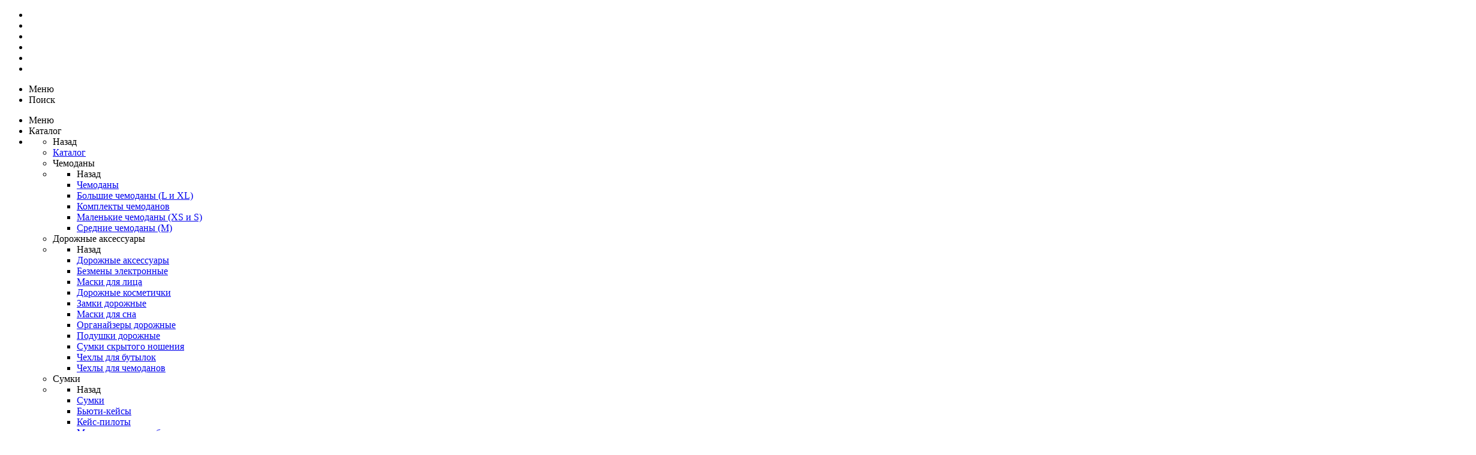

--- FILE ---
content_type: text/html; charset=UTF-8
request_url: https://chemodan-sumka.ru/product/chemodan-best-bags-straus-53-sm/
body_size: 62334
content:
<!DOCTYPE html>
<html itemscope itemtype="http://schema.org/WebPage" xml:lang="ru" lang="ru">
<head>
    <title>Чемодан Best Bags Страус 53 см Купить в интернет магазине в Москве</title>
    <meta name="viewport" content="width=device-width, initial-scale=1.0, maximum-scale=1.2">
	<link rel="icon" href="/favicon.svg" type="image/svg+xml">
    <meta http-equiv="Content-Type" content="text/html; charset=UTF-8" />
<meta name="keywords" content="чемодан best bags страус 53 см, купить чемодан best bags страус 53 см, цена на чемодан best bags страус 53 см, чемодан best bags страус 53 см с доставкой" />
<meta name="description" content="Чемодан Best Bags Страус 53 см купить в интернет магазине по выгодной цене с доставкой. Купить чемодан best bags страус 53 см в Москве " />
<script data-skip-moving="true">(function(w, d, n) {var cl = "bx-core";var ht = d.documentElement;var htc = ht ? ht.className : undefined;if (htc === undefined || htc.indexOf(cl) !== -1){return;}var ua = n.userAgent;if (/(iPad;)|(iPhone;)/i.test(ua)){cl += " bx-ios";}else if (/Windows/i.test(ua)){cl += ' bx-win';}else if (/Macintosh/i.test(ua)){cl += " bx-mac";}else if (/Linux/i.test(ua) && !/Android/i.test(ua)){cl += " bx-linux";}else if (/Android/i.test(ua)){cl += " bx-android";}cl += (/(ipad|iphone|android|mobile|touch)/i.test(ua) ? " bx-touch" : " bx-no-touch");cl += w.devicePixelRatio && w.devicePixelRatio >= 2? " bx-retina": " bx-no-retina";if (/AppleWebKit/.test(ua)){cl += " bx-chrome";}else if (/Opera/.test(ua)){cl += " bx-opera";}else if (/Firefox/.test(ua)){cl += " bx-firefox";}ht.className = htc ? htc + " " + cl : cl;})(window, document, navigator);</script>


<link href="/bitrix/css/alexkova.market2/kernel.css?160873215243" type="text/css"  rel="stylesheet" />
<link href="/bitrix/css/main/bootstrap.min.css?1608732152121326" type="text/css"  rel="stylesheet" />
<link href="/bitrix/js/alexkova.bxready2/scrollbar/jquery.scrollbar.css?160873214823111" type="text/css"  rel="stylesheet" />
<link href="/bitrix/js/ui/design-tokens/dist/ui.design-tokens.min.css?171706895823463" type="text/css"  rel="stylesheet" />
<link href="/bitrix/js/ui/fonts/opensans/ui.font.opensans.min.css?16639555622320" type="text/css"  rel="stylesheet" />
<link href="/bitrix/js/main/popup/dist/main.popup.bundle.min.css?173624959726589" type="text/css"  rel="stylesheet" />
<link href="/bitrix/js/alexkova.bxready2/slick/slick.css?16087321481963" type="text/css"  rel="stylesheet" />
<link href="/bitrix/js/alexkova.bxready2/fancybox3/jquery.fancybox.min.css?160873214812795" type="text/css"  rel="stylesheet" />
<link href="/bitrix/js/alexkova.bxready2/countdown/countdown.css?16087321483057" type="text/css"  rel="stylesheet" />
<link href="/bitrix/cache/css/s1/market2_v1/page_d92c8e52c3a1caf14c4bf15b039a50d2/page_d92c8e52c3a1caf14c4bf15b039a50d2_v1.css?1736250343215328" type="text/css"  rel="stylesheet" />
<link href="/bitrix/panel/main/popup.min.css?167248053120774" type="text/css"  rel="stylesheet" />
<link href="/bitrix/cache/css/s1/market2_v1/default_d0e6a1222d6775e722d3191732f9fa84/default_d0e6a1222d6775e722d3191732f9fa84_v1.css?17362497491753" type="text/css"  rel="stylesheet" />
<link href="/bitrix/cache/css/s1/market2_v1/default_ff5bdab23592cd6491f8de5ea5a90b6c/default_ff5bdab23592cd6491f8de5ea5a90b6c_v1.css?173624974913477" type="text/css"  rel="stylesheet" />
<link href="/bitrix/cache/css/s1/market2_v1/default_04761883beef8ea4405a88979175b0eb/default_04761883beef8ea4405a88979175b0eb_v1.css?173624979824516" type="text/css"  rel="stylesheet" />
<link href="/bitrix/cache/css/s1/market2_v1/template_3d4e79aa32306cf744f1d31c9b8f3ff1/template_3d4e79aa32306cf744f1d31c9b8f3ff1_v1.css?1736250343138807" type="text/css"  data-template-style="true" rel="stylesheet" />








    



	                                    
                
        
 
                
    		
		<meta property="og:title" content="Чемодан-сумка.ру"/>
		<meta property="og:description" content=""/>
		<meta property="og:image" content="https://chemodan-sumka.ru/upload/resize_cache/iblock/995/200_200_0/995e5342dae3e64205cb490ce022b249.jpg" />
		<meta property="og:image:width" content="135">
		<meta property="og:image:height" content="200">
		<meta property="og:type" content="website"/>
		<meta property="og:url" content= "https://chemodan-sumka.ru" />
		
		</head>
<body class="" >
	<!--'start_frame_cache_region_controller'-->			<!--'end_frame_cache_region_controller'-->    <div id="panel"></div>
            <div itemscope itemtype="http://schema.org/Organization" style="visibility:none;">
      <meta itemprop="name" content="Чемодан-сумка.ру">
      <meta itemprop="logo" content="chemodan-sumka.ru/upload/alexkova.market2/6ba/6bab3258ebee72807dc355315d2e9008.png">
      <meta itemprop="telephone" content="8 (495) 155-32-15">
      <meta itemprop="faxNumber" content="">
      <meta itemprop="email" content="sales@chemodan-sumka.ru">
      <meta itemprop="description" content="">
      <div itemprop="address" itemscope itemtype="http://schema.org/PostalAddress" style="visibility:none;">
          <meta itemprop="streetAddress" content="ул. Тёплый Стан д. 1А">
          <meta itemprop="postalCode" content="117465">
          <meta itemprop="addressLocality" content="Москва">
      </div>
    </div>
        
    <div class="bxr-full-width">
        <div class="container bxr-bg-container xl">
            <div class="row"><div class="col-xs-12">
                <!--'start_frame_cache_k7Xxik'--><div class="rk-fullwidth rk-fullwidth-static hidden-sm hidden-xs prm_bxr_top">
	<div class="rk-fullwidth-canvas">
		</div>
</div>
<!--'end_frame_cache_k7Xxik'-->            </div>
        </div></div>
    </div>

    <header class="bxr-full-width">
        <div class="hidden-md hidden-lg container bxr-bg-container xl">        
            <div class="row bxr-b20">
                <div class="col-xs-12">
                     <div>
        <nav data-hoverClass="bxr-color" class="bxr-mobile-push-menu-v2 ">
                    <div class=" bxr-mobile-push-menu-top pull-right">
                <ul class="bxr-mobile-push-menu-button">
                                                                        <li class="bxr-bg-hover-flat bxr-mobile-menu-button-user" data-target=''>
                                <a href="/personal/profile/">
                                    <i class="fa fa-user fa-fw"></i>
                                </a>
                            </li>
                                            
                                            <li class="bxr-bg-hover-flat bxr-mobile-menu-button-contacts" data-target='contacts'><i class="fa fa-envelope fa-fw"></i></li>
                    
                                            <li class="bxr-bg-hover-flat bxr-mobile-menu-button-phone" data-target='phone'><i class="fa fa-phone fa-fw"></i></li>
                    
                                            <li class="bxr-bg-hover-flat bxr-mobile-menu-button-chart" data-target='chart'>
                                                            <a href="/catalog/compare.php">
                                    <i class="fa fa-bar-chart fa-fw"></i>
                                </a>
                                                    </li>
                    
                                            <li class="bxr-bg-hover-flat bxr-mobile-menu-button-heart" data-target='heart'>
                                                            <a href="/personal/favorites/">
                                    <i class="fa fa-heart-o fa-fw"></i>
                                </a>
                                                    </li>
                    
                                            <li class="bxr-bg-hover-flat bxr-mobile-menu-button-basket" data-target='basket'>
                                                            <a href="/personal/basket/">
                                    <i class="fa fa-shopping-basket fa-fw"></i>
                                </a>
                                                    </li>
                                    </ul>
            </div>
        
                    <div class=" bxr-mobile-push-menu-bottom">
                <ul class="bxr-mobile-push-menu-button">
                                            <li class="bxr-bg-hover-flat bxr-mobile-menu-button-menu" data-target='menu' data-show='N'><i class="fa fa-bars fa-fw"></i><span>Меню</span></li>
                    
                                            <li class="bxr-bg-hover-flat bxr-mobile-menu-button-search" data-target='search'><i class="fa fa-search fa-fw"></i>
                                                            <span>Поиск</span>
                                                    </li>
                                            
                                    </ul>
            </div>
            </nav>
    <div class="clearfix"></div>
            <nav class="bxr-mobile-push-menu">
            <div class="bxr-mobile-push-menu-content">
                <div id="bxr-mobile-menu-body">
                        <ul id="bxr-multilevel-menu" data-child="0">
                            <li class="title bxr-color">
                                Меню                                <span class="menu-arrow-top bxr-border-color"></span>
                            </li>
                                
                                
                                    <li class="parent" data-parent="0" data-child="0">
                                        Каталог <span class="direction fa fa-chevron-right"></span>
                                    </li>
                                    <li class="content-child" data-parent="0"  data-child="0"><ul>
                                        <li class="child bxr-color bxr-color-light-hover" data-parent="0">
                                                Назад <span class="direction fa fa-chevron-left"></span>
                                        </li>
                                        <li class="child-title">
                                            <a class="bxr-color-dark" href="/catalog/">Каталог</a>
                                            <span class="menu-arrow-top bxr-border-color-dark"></span>
                                        </li>
                                                                                            
                                
                                
                                    <li class="parent" data-parent="1" data-child="1">
                                        Чемоданы <span class="direction fa fa-chevron-right"></span>
                                    </li>
                                    <li class="content-child" data-parent="1"  data-child="1"><ul>
                                        <li class="child bxr-color bxr-color-light-hover" data-parent="1">
                                                Назад <span class="direction fa fa-chevron-left"></span>
                                        </li>
                                        <li class="child-title">
                                            <a class="bxr-color-dark" href="/catalog/chemodany/">Чемоданы</a>
                                            <span class="menu-arrow-top bxr-border-color-dark"></span>
                                        </li>
                                                                                            
                                
                                                                    <li><a href="/catalog/bolshie-chemodany-l-i-xl/" class="root-item">Большие чемоданы (L и XL)</a></li>
                                                                                            
                                
                                                                    <li><a href="/catalog/komplekty-chemodanov/" class="root-item">Комплекты чемоданов</a></li>
                                                                                            
                                
                                                                    <li><a href="/catalog/malenkie-chemodany-xs-i-s/" class="root-item">Маленькие чемоданы (XS и S)</a></li>
                                                                                            
                                
                                                                    <li><a href="/catalog/srednie-chemodany-m/" class="root-item">Средние чемоданы (M)</a></li>
                                                                                            
                                                                        </ul></li>                                
                                
                                    <li class="parent" data-parent="6" data-child="6">
                                        Дорожные аксессуары <span class="direction fa fa-chevron-right"></span>
                                    </li>
                                    <li class="content-child" data-parent="6"  data-child="6"><ul>
                                        <li class="child bxr-color bxr-color-light-hover" data-parent="6">
                                                Назад <span class="direction fa fa-chevron-left"></span>
                                        </li>
                                        <li class="child-title">
                                            <a class="bxr-color-dark" href="/catalog/dorozhnye-aksessuary/">Дорожные аксессуары</a>
                                            <span class="menu-arrow-top bxr-border-color-dark"></span>
                                        </li>
                                                                                            
                                
                                                                    <li><a href="/catalog/bezmeny-elektronnye/" class="root-item">Безмены электронные</a></li>
                                                                                            
                                
                                                                    <li><a href="/catalog/maski-dlya-litsa/" class="root-item">Маски для лица</a></li>
                                                                                            
                                
                                                                    <li><a href="/catalog/dorozhnye-kosmetichki/" class="root-item">Дорожные косметички</a></li>
                                                                                            
                                
                                                                    <li><a href="/catalog/zamki-dorozhnye/" class="root-item">Замки дорожные</a></li>
                                                                                            
                                
                                                                    <li><a href="/catalog/maski-dlya-sna/" class="root-item">Маски для сна</a></li>
                                                                                            
                                
                                                                    <li><a href="/catalog/organayzery-dorozhnye/" class="root-item">Органайзеры дорожные</a></li>
                                                                                            
                                
                                                                    <li><a href="/catalog/podushki-dorozhnye/" class="root-item">Подушки дорожные</a></li>
                                                                                            
                                
                                                                    <li><a href="/catalog/sumki-skrytogo-nosheniya/" class="root-item">Сумки скрытого ношения</a></li>
                                                                                            
                                
                                                                    <li><a href="/catalog/chekhly-dlya-butylok/" class="root-item">Чехлы для бутылок</a></li>
                                                                                            
                                
                                                                    <li><a href="/catalog/chekhly-dlya-chemodanov/" class="root-item">Чехлы для чемоданов</a></li>
                                                                                            
                                                                        </ul></li>                                
                                
                                    <li class="parent" data-parent="17" data-child="17">
                                        Сумки <span class="direction fa fa-chevron-right"></span>
                                    </li>
                                    <li class="content-child" data-parent="17"  data-child="17"><ul>
                                        <li class="child bxr-color bxr-color-light-hover" data-parent="17">
                                                Назад <span class="direction fa fa-chevron-left"></span>
                                        </li>
                                        <li class="child-title">
                                            <a class="bxr-color-dark" href="/catalog/sumki/">Сумки</a>
                                            <span class="menu-arrow-top bxr-border-color-dark"></span>
                                        </li>
                                                                                            
                                
                                                                    <li><a href="/catalog/byuti-keysy/" class="root-item">Бьюти-кейсы</a></li>
                                                                                            
                                
                                                                    <li><a href="/catalog/keys-piloty/" class="root-item">Кейс-пилоты</a></li>
                                                                                            
                                
                                                                    <li><a href="/catalog/muzhskie-klatchi-i-barsetki/" class="root-item">Мужские клатчи и барсетки</a></li>
                                                                                            
                                
                                                                    <li><a href="/catalog/papki-dlya-dokumentov/" class="root-item">Папки для документов</a></li>
                                                                                            
                                
                                                                    <li><a href="/catalog/portpledy/" class="root-item">Портпледы</a></li>
                                                                                            
                                
                                                                    <li><a href="/catalog/portfeli/" class="root-item">Портфели</a></li>
                                                                                            
                                
                                                                    <li><a href="/catalog/sakvoyazhi/" class="root-item">Саквояжи</a></li>
                                                                                            
                                
                                                                    <li><a href="/catalog/sumki-vodonepronitsaemye/" class="root-item">Сумки водонепроницаемые</a></li>
                                                                                            
                                
                                                                    <li><a href="/catalog/sumki-dlya-noutbukov/" class="root-item">Сумки для ноутбуков</a></li>
                                                                                            
                                
                                                                    <li><a href="/catalog/sumki-dorozhnye/" class="root-item">Сумки дорожные</a></li>
                                                                                            
                                
                                                                    <li><a href="/catalog/sumki-zhenskie/" class="root-item">Сумки женские</a></li>
                                                                                            
                                
                                                                    <li><a href="/catalog/sumki-muzhskie/" class="root-item">Сумки мужские</a></li>
                                                                                            
                                
                                                                    <li><a href="/catalog/sumki-poyasnye/" class="root-item">Сумки поясные</a></li>
                                                                                            
                                
                                                                    <li><a href="/catalog/sumki-skladnye/" class="root-item">Сумки складные</a></li>
                                                                                            
                                
                                                                    <li><a href="/catalog/sumki-sportivnye/" class="root-item">Сумки спортивные</a></li>
                                                                                            
                                
                                                                    <li><a href="/catalog/chekhly-dlya-noutbukov/" class="root-item">Чехлы для ноутбуков</a></li>
                                                                                            
                                                                        </ul></li>                                
                                
                                    <li class="parent" data-parent="34" data-child="34">
                                        Подарки, хобби <span class="direction fa fa-chevron-right"></span>
                                    </li>
                                    <li class="content-child" data-parent="34"  data-child="34"><ul>
                                        <li class="child bxr-color bxr-color-light-hover" data-parent="34">
                                                Назад <span class="direction fa fa-chevron-left"></span>
                                        </li>
                                        <li class="child-title">
                                            <a class="bxr-color-dark" href="/catalog/podarki-khobbi/">Подарки, хобби</a>
                                            <span class="menu-arrow-top bxr-border-color-dark"></span>
                                        </li>
                                                                                            
                                
                                                                    <li><a href="/catalog/breloki/" class="root-item">Брелоки</a></li>
                                                                                            
                                
                                                                    <li><a href="/catalog/fonari/" class="root-item">Фонари</a></li>
                                                                                            
                                
                                                                    <li><a href="/catalog/zazhigalki/" class="root-item">Зажигалки</a></li>
                                                                                            
                                
                                                                    <li><a href="/catalog/multituly/" class="root-item">Мультитулы</a></li>
                                                                                            
                                
                                                                    <li><a href="/catalog/nozhi-perochinnye/" class="root-item">Ножи перочинные</a></li>
                                                                                            
                                
                                                                    <li><a href="/catalog/termosy-i-termokruzhki/" class="root-item">Термосы и термокружки</a></li>
                                                                                            
                                
                                                                    <li><a href="/catalog/myagkie-igrushki/" class="root-item">Мягкие игрушки</a></li>
                                                                                            
                                
                                                                    <li><a href="/catalog/figurki-kollektsionnye/" class="root-item">Фигурки коллекционные</a></li>
                                                                                            
                                                                        </ul></li>                                
                                
                                    <li class="parent" data-parent="43" data-child="43">
                                        Рюкзаки <span class="direction fa fa-chevron-right"></span>
                                    </li>
                                    <li class="content-child" data-parent="43"  data-child="43"><ul>
                                        <li class="child bxr-color bxr-color-light-hover" data-parent="43">
                                                Назад <span class="direction fa fa-chevron-left"></span>
                                        </li>
                                        <li class="child-title">
                                            <a class="bxr-color-dark" href="/catalog/ryukzaki/">Рюкзаки</a>
                                            <span class="menu-arrow-top bxr-border-color-dark"></span>
                                        </li>
                                                                                            
                                
                                                                    <li><a href="/catalog/ryukzaki-gorodskie/" class="root-item">Рюкзаки городские</a></li>
                                                                                            
                                
                                                                    <li><a href="/catalog/ryukzaki-dlya-fotoapparatov/" class="root-item">Рюкзаки для фотоаппаратов</a></li>
                                                                                            
                                
                                                                    <li><a href="/catalog/ryukzaki-dlya-noutbukov/" class="root-item">Рюкзаки для ноутбуков</a></li>
                                                                                            
                                
                                                                    <li><a href="/catalog/ryukzaki-zhenskie/" class="root-item">Рюкзаки женские</a></li>
                                                                                            
                                
                                                                    <li><a href="/catalog/ryukzaki-skladnye/" class="root-item">Рюкзаки складные</a></li>
                                                                                            
                                
                                                                    <li><a href="/catalog/ryukzaki-sportivnye/" class="root-item">Рюкзаки спортивные</a></li>
                                                                                            
                                
                                                                    <li><a href="/catalog/ryukzaki-turisticheskie/" class="root-item">Рюкзаки туристические</a></li>
                                                                                            
                                                                        </ul></li>                                
                                
                                    <li class="parent" data-parent="51" data-child="51">
                                        Одежда <span class="direction fa fa-chevron-right"></span>
                                    </li>
                                    <li class="content-child" data-parent="51"  data-child="51"><ul>
                                        <li class="child bxr-color bxr-color-light-hover" data-parent="51">
                                                Назад <span class="direction fa fa-chevron-left"></span>
                                        </li>
                                        <li class="child-title">
                                            <a class="bxr-color-dark" href="/catalog/odezhda/">Одежда</a>
                                            <span class="menu-arrow-top bxr-border-color-dark"></span>
                                        </li>
                                                                                            
                                
                                                                    <li><a href="/catalog/beysbolki/" class="root-item">Бейсболки</a></li>
                                                                                            
                                
                                                                    <li><a href="/catalog/shapki/" class="root-item">Шапки</a></li>
                                                                                            
                                                                        </ul></li>                                
                                
                                    <li class="parent" data-parent="54" data-child="54">
                                        Аксессуары <span class="direction fa fa-chevron-right"></span>
                                    </li>
                                    <li class="content-child" data-parent="54"  data-child="54"><ul>
                                        <li class="child bxr-color bxr-color-light-hover" data-parent="54">
                                                Назад <span class="direction fa fa-chevron-left"></span>
                                        </li>
                                        <li class="child-title">
                                            <a class="bxr-color-dark" href="/catalog/aksessuary/">Аксессуары</a>
                                            <span class="menu-arrow-top bxr-border-color-dark"></span>
                                        </li>
                                                                                            
                                
                                                                    <li><a href="/catalog/vizitnitsy/" class="root-item">Визитницы</a></li>
                                                                                            
                                
                                                                    <li><a href="/catalog/klyuchnitsy/" class="root-item">Ключницы</a></li>
                                                                                            
                                
                                                                    <li><a href="/catalog/kosmetichki/" class="root-item">Косметички</a></li>
                                                                                            
                                
                                                                    <li><a href="/catalog/oblozhki-dlya-dokumentov/" class="root-item">Обложки для документов</a></li>
                                                                                            
                                
                                                                    <li><a href="/catalog/portmone-i-koshelki/" class="root-item">Портмоне и кошельки</a></li>
                                                                                            
                                
                                                                    <li><a href="/catalog/remni-poyasnye/" class="root-item">Ремни поясные</a></li>
                                                                                            
                                
                                                                    <li><a href="/catalog/futlyary/" class="root-item">Футляры</a></li>
                                                                                            
                                
                                                                    <li><a href="/catalog/shkatulki/" class="root-item">Шкатулки</a></li>
                                                                                            
                                                                        </ul></li>                                
                                
                                    <li class="parent" data-parent="63" data-child="63">
                                        Школа <span class="direction fa fa-chevron-right"></span>
                                    </li>
                                    <li class="content-child" data-parent="63"  data-child="63"><ul>
                                        <li class="child bxr-color bxr-color-light-hover" data-parent="63">
                                                Назад <span class="direction fa fa-chevron-left"></span>
                                        </li>
                                        <li class="child-title">
                                            <a class="bxr-color-dark" href="/catalog/shkola/">Школа</a>
                                            <span class="menu-arrow-top bxr-border-color-dark"></span>
                                        </li>
                                                                                            
                                
                                                                    <li><a href="/catalog/detskaya-kantselyariya/" class="root-item">Детская канцелярия</a></li>
                                                                                            
                                
                                                                    <li><a href="/catalog/meshki-dlya-obuvi/" class="root-item">Мешки для обуви</a></li>
                                                                                            
                                
                                                                    <li><a href="/catalog/penaly/" class="root-item">Пеналы</a></li>
                                                                                            
                                
                                                                    <li><a href="/catalog/shkolnye-ryukzaki-i-rantsy/" class="root-item">Школьные рюкзаки и ранцы</a></li>
                                                                                            
                                                                        </ul></li>                                
                                
                                    <li class="parent" data-parent="68" data-child="68">
                                        Детям <span class="direction fa fa-chevron-right"></span>
                                    </li>
                                    <li class="content-child" data-parent="68"  data-child="68"><ul>
                                        <li class="child bxr-color bxr-color-light-hover" data-parent="68">
                                                Назад <span class="direction fa fa-chevron-left"></span>
                                        </li>
                                        <li class="child-title">
                                            <a class="bxr-color-dark" href="/catalog/detyam/">Детям</a>
                                            <span class="menu-arrow-top bxr-border-color-dark"></span>
                                        </li>
                                                                                            
                                
                                                                    <li><a href="/catalog/detskie-aksessuary-v-dorogu/" class="root-item">Детские аксессуары в дорогу</a></li>
                                                                                            
                                
                                                                    <li><a href="/catalog/detskie-zonty/" class="root-item">Детские зонты</a></li>
                                                                                            
                                
                                                                    <li><a href="/catalog/detskie-ryukzaki/" class="root-item">Детские рюкзаки</a></li>
                                                                                            
                                
                                                                    <li><a href="/catalog/detskie-sumki/" class="root-item">Детские сумки</a></li>
                                                                                            
                                
                                                                    <li><a href="/catalog/detskie-chemodany/" class="root-item">Детские чемоданы</a></li>
                                                                                            
                                
                                                                    <li><a href="/catalog/pikselnye-fishki/" class="root-item">Пиксельные фишки</a></li>
                                                                                            
                                                                        </ul></li>                                
                                
                                    <li class="parent" data-parent="75" data-child="75">
                                        Канцтовары <span class="direction fa fa-chevron-right"></span>
                                    </li>
                                    <li class="content-child" data-parent="75"  data-child="75"><ul>
                                        <li class="child bxr-color bxr-color-light-hover" data-parent="75">
                                                Назад <span class="direction fa fa-chevron-left"></span>
                                        </li>
                                        <li class="child-title">
                                            <a class="bxr-color-dark" href="/catalog/kantstovary/">Канцтовары</a>
                                            <span class="menu-arrow-top bxr-border-color-dark"></span>
                                        </li>
                                                                                            
                                
                                                                    <li><a href="/catalog/bloknoty-i-ezhednevniki/" class="root-item">Блокноты и ежедневники</a></li>
                                                                                            
                                
                                                                    <li><a href="/catalog/nastolnye-nabory/" class="root-item">Настольные наборы</a></li>
                                                                                            
                                
                                                                    <li><a href="/catalog/ruchki-i-karandashi/" class="root-item">Ручки и карандаши</a></li>
                                                                                            
                                                                        </ul></li>                                
                                
                                    <li class="parent" data-parent="79" data-child="79">
                                        Электроника <span class="direction fa fa-chevron-right"></span>
                                    </li>
                                    <li class="content-child" data-parent="79"  data-child="79"><ul>
                                        <li class="child bxr-color bxr-color-light-hover" data-parent="79">
                                                Назад <span class="direction fa fa-chevron-left"></span>
                                        </li>
                                        <li class="child-title">
                                            <a class="bxr-color-dark" href="/catalog/elektronika/">Электроника</a>
                                            <span class="menu-arrow-top bxr-border-color-dark"></span>
                                        </li>
                                                                                            
                                
                                                                    <li><a href="/catalog/besprovodnye-naushniki/" class="root-item">Беспроводные наушники</a></li>
                                                                                            
                                
                                                                    <li><a href="/catalog/portativnye-kolonki/" class="root-item">Портативные колонки</a></li>
                                                                                            
                                
                                                                    <li><a href="/catalog/fitnes-braslety/" class="root-item">Фитнес браслеты</a></li>
                                                                                            
                                
                                                                    <li><a href="/catalog/chekhly-dlya-planshetov/" class="root-item">Чехлы для планшетов</a></li>
                                                                                            
                                
                                                                    <li><a href="/catalog/chekhly-dlya-telefonov/" class="root-item">Чехлы для телефонов</a></li>
                                                                                            
                                                                        </ul></li></ul></li>                                
                                                                    <li><a href="/brands/" class="root-item">Бренды</a></li>
                                                                                            
                                
                                                                    <li><a href="/actions/" class="root-item">Акции</a></li>
                                                                                            
                                
                                                                    <li><a href="/delivery/" class="root-item">Доставка</a></li>
                                                                                            
                                
                                                                    <li><a href="/pickup/" class="root-item">Пункты выдачи</a></li>
                                                                                            
                                
                                                                    <li><a href="/payment/" class="root-item">Оплата</a></li>
                                                                                            
                                
                                                                    <li><a href="/news/" class="root-item">Новости</a></li>
                                                                                            
                                
                                                                    <li><a href="/company/contacts/" class="root-item">Контакты</a></li>
                                                                                            
                                                    </ul>
                </div>
            </div>
        </nav>
        <div class="clearfix"></div>
                <div class="hidden-md hidden-lg">        
            <div class="col-xs-12">
                                        <div id="bxr-mobile-search" class="bxr-mobile-slide row">
                            <div class="col-xs-12 bxr-p20">
                                <div id="title-search-mobile" class="bx-searchtitle">
	<form action="/catalog/">
		<div class="bx-input-group">
                    <input id="title-search-input-mobile" type="text" name="q" value="" autocomplete="off" class="bx-form-control" placeholder="Поиск по сайту"/>
			<span class="bxr-input-group-btn">
				<button class="btn bxr-btn-default fa fa-search" type="submit" name="s"></button>
			</span>
		</div>
	</form>
</div>


                            </div>
                        </div>
                                                    <div id="bxr-mobile-phone" class="bxr-mobile-slide row">
                        <div class="col-xs-12 bxr-p20">
                            <div class="bxr-mobile-contact-form bxr-b20">
	<table class="bxr-w100">
	<tbody>
	<tr>
		<td>
 <b>Отдел продаж</b>
		</td>
		<td class="text-right">
			 <a href="tel:+79951550110"><i class="fa bxr-bg-hover-light-flat"></i>+7 (995) <b>155-01-10</b></a>
		</td>
	</tr>
	<tr>
		<td>
 <b>Отдел доставки</b>
		</td>
		<td class="text-right">
			 <a href="tel:+79951550110"><i class="fa bxr-bg-hover-light-flat"></i>+7 (995) <b>155-01-10</b></a>
		</td>
	</tr>
	</tbody>
	</table>
</div>
<div class="bxr-mobile-contact-form bxr-built-in-form">
	<h2>Заявка на звонок</h2>
	 
<div id='ajaxFormContainer_9_1'>
	<div class='bxr-form-body-container'>
<form id="iblockForm9_1" class='bxr-form-body' name="iblock_add" action="/bitrix/components/bxready.market2/form.iblock/ajax/form.php" method="post" enctype="multipart/form-data">
	<input type="hidden" name="FORM_ID" value="9_1"/>
			<input type="hidden" name="TARGET_URL" value="/bitrix/components/bxready.market2/form.iblock/ajax/form.php"/>
		<input type="hidden" name="sessid" id="sessid" value="5e82525c09b243423e7deeba815a840a" />						                                                                                                                            <span class="bxr-pr-name">Имя</span> <span class="starrequired">*</span>                                        						                                                                
                                                                                                                                    <input class="form-control" type="text" name="PROPERTY[23][0]" value="" data-code="NAME"/>
                                                                                                                                            
                                                                                                                                                                                                    			                                                                                                                            <span class="bxr-pr-name">Телефон</span>                                        						                                                                
                                                                                                                                    <input class="form-control" type="text" name="PROPERTY[24][0]" value="" data-code="PHONE"/>
                                                                                                                                            
                                                                                                                                                                                                    			                                                                                                                            <span class="bxr-pr-name">Комментарий</span>                                        						                                                                
                                                                                                                                    <input class="form-control" type="text" name="PROPERTY[25][0]" value="" data-code="COMMENT"/>
                                                                                                                                            
                                                                                                                                                                                                    			
                        <!--'start_frame_cache_Qj1wMi'-->                                                                
			                        <!--'end_frame_cache_Qj1wMi'-->            
						<div class="bxr-button-group text-left">


	<button onclick="BXReady.Market.formRefresh('9_1');return false;" class="bxr-color bxr-color-button" id="submitForm_9_1">
					<span class="fa fa-phone"></span>
				Позвоните мне	</button>


			</div>
</form></div>
</div>

</div>
 <br>                        </div>
                    </div>
                                                    <div id="bxr-mobile-contacts" class="bxr-mobile-slide row">
                        <div class="col-xs-12 bxr-p20">
                            <div class="bxr-mobile-contact-form bxr-b20">
	<table class="bxr-w100">
	<tbody>
	<tr>
		<td>
 <b>Адрес</b>
		</td>
		<td class="text-right">
 <a href="/company/contacts/">117465 г. Москва, ул. Тёплый Стан д. 1А</a>
		</td>
	</tr>
	<tr>
		<td>
 <b>График работы</b>
		</td>
		<td class="text-right">
			 Пн-Вс с 9.00 до 21.00
		</td>
	</tr>
	</tbody>
	</table>
</div>
<div class="bxr-mobile-contact-form bxr-built-in-form">
	<h2>Задать вопрос</h2>
	 
<div id='ajaxFormContainer_7_2'>
	<div class='bxr-form-body-container'>
<form id="iblockForm7_2" class='bxr-form-body' name="iblock_add" action="/bitrix/components/bxready.market2/form.iblock/ajax/form.php" method="post" enctype="multipart/form-data">
	<input type="hidden" name="FORM_ID" value="7_2"/>
			<input type="hidden" name="TARGET_URL" value="/bitrix/components/bxready.market2/form.iblock/ajax/form.php"/>
		<input type="hidden" name="sessid" id="sessid_1" value="5e82525c09b243423e7deeba815a840a" />						                                                                                                                            <span class="bxr-pr-name">Ваше имя</span> <span class="starrequired">*</span>                                        						                                                                
                                                                                                                                    <input class="form-control" type="text" name="PROPERTY[10][0]" value="" data-code="FIO"/>
                                                                                                                                            
                                                                                                                                                                                                    			                                                                                                                            <span class="bxr-pr-name">Ваш email</span> <span class="starrequired">*</span>                                        						                                                                
                                                                                                                                    <input class="form-control" type="text" name="PROPERTY[11][0]" value="" data-code="EMAIL"/>
                                                                                                                                            
                                                                                                                                                                                                    			                                                                                                                            <span class="bxr-pr-name">Телефон для связи</span>                                        						                                                                
                                                                                                                                    <input class="form-control" type="text" name="PROPERTY[12][0]" value="" data-code="PHONE"/>
                                                                                                                                            
                                                                                                                                                                                                    			                                                                                                                            <span class="bxr-pr-name">Ваш вопрос, предложение</span> <span class="starrequired">*</span>                                        						                                                    <textarea class="form-control" cols="30" rows="5" name="PROPERTY[13][0]"></textarea>
											
                        <!--'start_frame_cache_8BXwKt'-->                                                                
			                        <!--'end_frame_cache_8BXwKt'-->            
						<div class="bxr-button-group text-left">


	<button onclick="BXReady.Market.formRefresh('7_2');return false;" class="bxr-color bxr-color-button" id="submitForm_7_2">
					<span class="fa fa-phone"></span>
				Написать сообщение	</button>


			</div>
</form></div>
</div>

</div>
<br>                        </div>
                    </div>
                                                    <div id="bxr-mobile-auth-data" class="bxr-mobile-slide row">
                        <div class="col-xs-12 bxr-p20">
                            <div class="bxr-profile">
                                <a href="/personal/profile/">
                                    <i class="fa fa-user"></i> Личный кабинет                                </a>
                                <a href="/?logout=yes">
                                    <i class="fa fa-sign-out"></i> Выход                                </a>
                            </div>
                        </div>
                    </div>
                                            </div>
        </div>
        <div class="clearfix"></div>
    
</div>                </div>
            </div>
        </div>
        <div class="container bxr-bg-container xl">        
            <div class="row bxr-b20">
                <div class="col-xs-12">
                    <div class="bxr-header-panel bxr-header-panel-v1 ">
    <div class="bxr-top-panel-header-container">
        <div class="bxr-border-color">
    <div class="bxr-upper-part bxr-cloud-all bxr-cloud-all-br3-not bxr-cloud-all-br4-not">
    <div class="row">
        <div class="col-xs-5">
                    <ul class="bxr-topline-menu">
                        <li class="bxr-children ">
                    <a href="/company/" class=" bxr-font-color-hover bxr-font-color-light">О магазине</a>
                <ul>                
                                
                                                        <li class="">
                        <a href="/news/" class=" bxr-font-color-hover bxr-font-color">Новости</a>
                    </li>
		                                
                                                        <li class="">
                        <a href="/actions/" class=" bxr-font-color-hover bxr-font-color">Акции</a>
                    </li>
		                                
                                                        <li class="">
                        <a href="/brands/" class=" bxr-font-color-hover bxr-font-color">Бренды</a>
                    </li>
		                                
                                                        <li class="">
                        <a href="/company/contacts/" class=" bxr-font-color-hover bxr-font-color">Контакты</a>
                    </li>
		                                
                    </ul></li>                                    <li class="">
                        <a href="/delivery/" class=" bxr-font-color-hover bxr-font-color">Доставка</a>
                    </li>
		                                
                                                        <li class="">
                        <a href="/guarantee/" class=" bxr-font-color-hover bxr-font-color">Гарантия</a>
                    </li>
		                                
                                                        <li class="">
                        <a href="/faq/" class=" bxr-font-color-hover bxr-font-color">Вопросы</a>
                    </li>
		                                
                                        
                            
                    
    </ul>
    <div class="clearfix"></div>
        </div>
        <div class="col-xs-7 text-right">
            <div id="top-panel-region-link" >
                            </div>
            <div id="top-panel-phone-link" >
                <ul class="bxr-phone-block phone-small">
    <li>
        <div>
 <a href="tel:+79951550110"><i class="fa fa-phone bxr-bg-hover-light-flat"></i>+7 (995) <b>885-49-97</b></a>
</div>
<ul>
	<li>
	<div>
 <i class="fa fa-clock-o"></i>9:00-22:00<br>
 <small class="text-muted">без выходных</small>
	</div>
 </li>
	<li><a href="tel:+79951550110"><i class="fa fa-phone"></i>+7 (995) <b>885-49-97</b><br>
 <small class="text-muted">Предложения</small></a></li>
	 <!--
    <li><a href="tel:+7000000003"><i class="fa fa-phone"></i>+7 (000) <b>00-00-03</b></a></li>
    <li><a href="tel:+7000000004"><i class="fa fa-phone"></i>+7 (000) <b>00-00-04</b></a></li>
    <li class="bxr-children-color"><a class="open-answer-form" data-toggle="modal" data-target="#bxr-phone-popup"><b>Заказать звонок</b></a></li>
-->
</ul>
    </li>
</ul>
            </div>
            <div class="inline-block bxr-login-container">
                <!--'start_frame_cache_bxr_login_frame'--><div class="bx_login_block bxr-font-color">
    <span id="login-line" class="fa fa-user"></span>
				<a class="bx_login_top_inline_link" href="javascript:void(0)" onclick="openAuthorizePopup()">Войти</a>
						<a class="bx_login_top_inline_link" href="/auth/?register=yes&amp;backurl=%2Fproduct%2Fchemodan-best-bags-straus-53-sm%2F" >Регистрация</a>
			</div>
	<div id="bx_auth_popup_form" style="display:none;" class="bx_login_popup_form">
	<div class="login_page action-form-t bxr-form-body-container">
	
	<form name="system_auth_formPqgS8z" method="post" target="_top" action="/auth/" class="bx_auth_form">
		<input type="hidden" name="AUTH_FORM" value="Y" />
		<input type="hidden" name="TYPE" value="AUTH" />
				<input type="hidden" name="backurl" value="/product/chemodan-best-bags-straus-53-sm/" />
				
		<input placeholder="Логин" class="input_text_style form-control" type="text" name="USER_LOGIN" maxlength="255" value="" />
		<input placeholder="Пароль" class="input_text_style form-control" type="password" name="USER_PASSWORD" maxlength="255" />

				<div class="clear"></div>
		<div class="containter">
			<div class="bxr-checkbox">
				   
                                    <input type="checkbox" name="USER_REMEMBER" value="Y" id="USER_REMEMBER" checked>
                                    <label class="bxr-label" for="USER_REMEMBER">Запомнить меня</label>  
							</div>
                        <div class="bxr-m20">
                            <input type="submit" name="Login" class="bxr-color-button  bxr-corns" value="Войти" />
                                                        <!--noindex--><span class="login-link">
                                    <a href="/auth/?register=yes&amp;amp;backurl=%2Fproduct%2Fchemodan-best-bags-straus-53-sm%2F" rel="nofollow">Регистрация</a> /
                                    <a href="/auth?forgot_password=yes" rel="nofollow">Забыли пароль?</a>
                                </span><!--/noindex-->
                               
			</div>
			<div class="clear"></div>
		</div>
	</form>
		</div>


	</div>

	
<!--'end_frame_cache_bxr_login_frame'-->            </div>
        </div>
    </div>
</div>
</div>
    </div>
    <div class="bxr-lower-part container-fluid bxr-cloud-all bxr-cloud-all-br1-not bxr-cloud-all-br2-not bxr-cloud-all-br4-not bxr-cloud-all-br3-not">
        <div class="row">
            <div class="col-xl-2 bxr-show-left-menu-conteiner col-md-3 col-sm-4 col-xs-12 bxr-element-row-middle">
                <div class="bxr-logo-top-panel bxr-element-col-middle">
                    <a href="/" class="bxr-logo"> <img class="bxr-color" src="/images/logomain.png" alt="Интернет магазин Чемодан-сумка.ру" title="Интернет магазин Чемодан-сумка.ру"> </a>                                    </div>
                            </div>
            <div class="col-xl-5 col-lg-6 col-xs-6 bxr-element-row-middle hidden-sm hidden-xs">
                <div id="search_title_container" class="bxr-element-col-middle"><div>
                    <div id="title-search-in-top" class="bx-searchtitle">
	<form action="/catalog/">
		<div class="bx-input-group">
                    <input id="title-search-input-in-top" type="text" name="q" value="" autocomplete="off" class="bx-form-control" placeholder="Поиск по сайту"/>
			<span class="bxr-input-group-btn">
				<button class="btn bxr-btn-default fa fa-search" type="submit" name="s"></button>
			</span>
		</div>
	</form>
</div>


                </div></div>
            </div>
            <div class="col-xl-3 visible-xl-table hidden-lg hidden-md col-xs-8 hidden-xs bxr-element-row-middle">
                <div class="bxr-element-col-middle bxr-el-slogan  ">
                    Чемоданы, сумки и не только!                </div>
            </div>
            <div class="col-xl-2 col-sm-3 col-xs-4 bxr-element-row-middle hidden-sm hidden-xs">
                <div id="basket_container" class="bxr-element-col-middle bxr-basket-container"><div> 
                    <div class="bxr-rpbtn-container">
                        <a href="#" class="login-line bxr-frame-btn">
                            <i class="fa fa-user-o"></i>
                        </a>
                    </div>
                        
                    <!--noindex-->                    
                                            <div class="bxr-rpbtn-container ">
                            <a class="bxr-right-panel-btn-on-top animation" data-state="minimized">
                                <i class="fa fa-diamond" aria-hidden="true"></i>
                            </a>
                        </div>
                                        <!--/noindex-->
                    
                    <!--'start_frame_cache_bxr_small_basket'-->
<div class="">
            <div id="bxr-basket-row" class="basket-body-table-row bxr-basket-row-top">
                            <div  >
                    		<a href="javascript:void(0)" class="bxr-basket-indicator compare-button-group bxr-font-hover-light bxr-compare-label" id="bxr-counter-compare"  data-child="bxr-compare-body" title="Сравнение">
    <i class="fa fa-bar-chart"></i>
    </a>
    <div id="bxr-compare-body" class="basket-body-container"  data-group="basket-group">
        <div id="bxr-compare-jdata" style="display: none">null</div>
                    <p class="bxr-helper bg-info">Выберите в каталоге товары и воспользуйтесь опцией добавить к сравнению</p>
            </div>
                </div>
                
                        <div  >
                <a href="javascript:void(0);" data-group="basket-group" class="bxr-basket-indicator bxr-indicator-favor bxr-font-hover-light"  data-child="bxr-favor-body" 
                    title="Избранное">
                        	<i class="fa fa-heart"></i>
                        </a>
            
    
    <div id="bxr-favor-body" class="basket-body-container" data-group="basket-group" data-state="hide">
            <p class="bxr-helper bg-info">
        Список избранного пуст    </p>
    </div>

                   
            </div>
                

            <div  >
            <a href="javascript:void(0);" class="bxr-basket-indicator bxr-indicator-basket bxr-font-hover-light" data-group="basket-group" data-child="bxr-basket-body" 
               title="Моя корзина">
            <i class="fa fa-shopping-basket" aria-hidden="true"></i>
            </a>
    
        <div id="bxr-basket-body" class="basket-body-container" data-group="basket-group" data-state="hide">
        <div class="basket-body-title">
    <span class="basket-body-title-h bxr-basket-tab tab-basket active" data-tab="buy">Моя корзина            </span>
            <span class="basket-body-title-h bxr-basket-tab tab-delay" data-tab="delay">Отложенные товары                    </span>
            <div class="clearfix"></div>
</div>
<input type="hidden" id="currency-format" value="#">
<input type="hidden" id="min-order-price" value="570">
<input type="hidden" id="min-order-price-msg" value="Минимальная стоимость заказа составляет #MIN_ORDER_PRICE#. Для оформления заказа вам необходимо добавить товары на сумму #ADD_ORDER_PRICE#.">
<div class="min-order-price-notify" >Минимальная стоимость заказа составляет 570. Для оформления заказа вам необходимо добавить товары на сумму 570.</div>

<div class="bxr-basket-tab-content active" data-tab="buy">
        <p class="bxr-helper bg-info">Ваша корзина пуста. Выберите интересующие вас товары в каталоге</p>
</div>
    <div class="bxr-basket-tab-content" data-tab="delay">
        	<p class="bxr-helper bg-info">
		В настоящий момент у вас нет отложенных товаров	</p>
    </div>
    </div>
            </div>
      
            </div>
        <div class="clearfix"></div>
        <div style="display: none;" id="bxr-basket-content"></div>
    </div>

    
<!--'end_frame_cache_bxr_small_basket'-->                </div></div>
            </div>     
        </div>
    </div>
            <div class="bxr-top-panel-topmenu-container">
            <div class="row">
                <div class="col-xs-12">
                    <div class="hidden-sm hidden-xs">
    <div class="bxr-built-menu-container bxr-v-line_menu colored_dark">
    <div class="row">
        <div class="col-sm-12"><nav>
        <ul 
            data-stretch="Y"
            data-style-menu="dark"
            data-style-menu-hover="dark"
            data-first-catalog="Y"
            class="bxr-flex-menu bxr-dark-flat bxr-light-menu  bxr-top-menu bxr-ident-items-normal" >
                                    <li  class=" bxr-c-touch bxr-dark-flat bxr-bg-hover-flat bxr-li-top-menu-parent-classic                                         bxr-show-left-menu                     bxr-color-flat">
                    <a href="/catalog/"><span class="bxr-ico-top-menu"><i class=' fa bxr-font-light fa-fw fa fa-bars' ></i></span>Каталог<span class="fa fa-angle-down"></span></a>
                                    </li>
                                                            <li  class="bxr-dark-flat bxr-bg-hover-flat bxr-li-top-menu-parent-classic                                                            ">
                    <a href="/brands/"><span class="bxr-ico-top-menu"></span>Бренды</a>
                                    </li>
                                                            <li  class="bxr-dark-flat bxr-bg-hover-flat bxr-li-top-menu-parent-classic                                                            ">
                    <a href="/actions/"><span class="bxr-ico-top-menu"></span>Акции</a>
                                    </li>
                                                            <li  class="bxr-dark-flat bxr-bg-hover-flat bxr-li-top-menu-parent-classic                                                            ">
                    <a href="/delivery/"><span class="bxr-ico-top-menu"></span>Доставка</a>
                                    </li>
                                                            <li  class="bxr-dark-flat bxr-bg-hover-flat bxr-li-top-menu-parent-classic                                                            ">
                    <a href="/pickup/"><span class="bxr-ico-top-menu"></span>Пункты выдачи</a>
                                    </li>
                                                            <li  class="bxr-dark-flat bxr-bg-hover-flat bxr-li-top-menu-parent-classic                                                            ">
                    <a href="/payment/"><span class="bxr-ico-top-menu"></span>Оплата</a>
                                    </li>
                                                            <li  class="bxr-dark-flat bxr-bg-hover-flat bxr-li-top-menu-parent-classic                                                            ">
                    <a href="/news/"><span class="bxr-ico-top-menu"></span>Новости</a>
                                    </li>
                                                            <li  class="bxr-dark-flat bxr-bg-hover-flat bxr-li-top-menu-parent-classic                                                            ">
                    <a href="/company/contacts/"><span class="bxr-ico-top-menu"></span>Контакты</a>
                                    </li>
                            
                <li class="bxr-flex-menu-other other bxr-dark-flat bxr-bg-hover-flat">&nbsp;</li> 
        </ul><div class="clearfix"></div>                
    </nav></div></div>
</div>
</div>                </div>
            </div>
        </div>
        <div class="container-fluid container-fluid-for-menu">
            <div class="row">
                <div class="col-xl-2 col-md-3 col-sm-4 col-xs-12 bxr-element-row-middle">
                    <div id="button_menu_container" class="bxr-is-header">
                                            </div>
                </div>
            </div>
        </div>
    </div>
 
                </div>
            </div>
        </div>
        

                    
            <a id="bxr-top-fixed-panel-anker"></a><div id="bxr-top-fixed-panel"></div>
        
    </header>

    <div class="bxr-full-width bxr-work-area-container">
        <div class="container bxr-bg-container xl"> 
            <div class="row bxr-page-content" id="bxr-page-content">
                                                            <div class="bxr-b20 col-xs-12">
                                        <div class="bxr-cloud-all bxr-cloud-padding bxr-b20">
                        <link href="/bitrix/css/main/font-awesome.css?160873215228777" type="text/css" rel="stylesheet" />
<div class="bxr-breadcrumb" itemscope="" itemtype="http://schema.org/BreadcrumbList" >
                        <div class="bxr-breadcrumb-item bxr-font-color" itemscope="" itemprop="itemListElement" itemtype="http://schema.org/ListItem">
                            
                            <a class="bxr-font-color" itemprop="item" title="Главная" href="/">
                               <span itemprop="name">Главная</span>
                               <meta itemprop="position" content="1">
                            </a>
                        </div>
                        <div class="bxr-breadcrumb-item bxr-font-color" itemscope="" itemprop="itemListElement" itemtype="http://schema.org/ListItem">
                            <i class="fa fa-angle-right"></i>
                            <a class="bxr-font-color" itemprop="item" title="Каталог" href="/catalog/">
                               <span itemprop="name">Каталог</span>
                               <meta itemprop="position" content="2">
                            </a>
                        </div>
                        <div class="bxr-breadcrumb-item bxr-font-color" itemscope="" itemprop="itemListElement" itemtype="http://schema.org/ListItem">
                            <i class="fa fa-angle-right"></i>
                            <a class="bxr-font-color" itemprop="item" title="Чемоданы" href="/catalog/chemodany/">
                               <span itemprop="name">Чемоданы</span>
                               <meta itemprop="position" content="3">
                            </a>
                        </div>
                        <div class="bxr-breadcrumb-item bxr-font-color" itemscope="" itemprop="itemListElement" itemtype="http://schema.org/ListItem">
                            <i class="fa fa-angle-right"></i>
                            <a class="bxr-font-color" itemprop="item" title="Маленькие чемоданы (XS и S)" href="/catalog/malenkie-chemodany-xs-i-s/">
                               <span itemprop="name">Маленькие чемоданы (XS и S)</span>
                               <meta itemprop="position" content="4">
                            </a>
                        </div>
			<div class="bxr-breadcrumb-item" itemscope="" itemprop="itemListElement" itemtype="http://schema.org/ListItem">
                            <i class="fa fa-angle-right"></i>
                            <span itemprop="item" title="Чемодан Best Bags Страус 53 см">
                               <span itemprop="name">Чемодан Best Bags Страус 53 см</span>
                               <meta itemprop="position" content="5">
                            </a>
			</div><div style="clear:both"></div></div>                    </div>
                <div class="bxr-show-left-menu">
    <div class="hidden-sm hidden-xs bxr-left-column-js bxr-b20 bxr-cloud-all bxr-cloud-all-br1-not bxr-cloud-all-br2-not isHidden">
    <nav>
    <ul class=" isModalBackdrop  bxr-left-menu-hover hidden-sm hidden-xs">
                            <li   class="top-element-js  bxr-c-touch  colored-light-new bxr-children-color">
                        <a class="" href="/catalog/chemodany/"><span class='bxr-ico-left-hover-menu'></span>Чемоданы<span class="fa fa-angle-right"></span></a>
                                                                            <div data-bimgsrc="/upload/iblock/452/452fd797e9f47762661f7af0e74efbf6.jpg" data-bimg="N" data-lg="2" data-md="1" data-sm="1" data-xs="1" class="col-w-lg-9 col-w-md-9  bxr-list-hover-menu ">
        <div class="bxr-element-hover-menu">
                <div class="bxr-element-image">            
                                        <a href="/catalog/bolshie-chemodany-l-i-xl/"><img src='/upload/resize_cache/iblock/9bb/82_82_1/9bbd3d0728efffe11dab08203ed985cf.jpg' alt='Большие чемоданы (L и XL)'></a>
            	</div>
                <div class="bxr-element-content">
            <div class="bxr-element-name bxr-children-color-hover">
                                                <a href="/catalog/bolshie-chemodany-l-i-xl/">Большие чемоданы (L и XL)</a>
	    </div>
               
        </div>
        <div class="bxr-clear"></div>
    </div>
        <div class="bxr-element-hover-menu">
                <div class="bxr-element-image">            
                                        <a href="/catalog/komplekty-chemodanov/"><img src='/upload/resize_cache/iblock/ba3/82_82_1/ba36a700031a9e0f46d63417a65ade27.jpg' alt='Комплекты чемоданов'></a>
            	</div>
                <div class="bxr-element-content">
            <div class="bxr-element-name bxr-children-color-hover">
                                                <a href="/catalog/komplekty-chemodanov/">Комплекты чемоданов</a>
	    </div>
               
        </div>
        <div class="bxr-clear"></div>
    </div>
        <div class="bxr-element-hover-menu">
                <div class="bxr-element-image">            
                                        <a href="/catalog/malenkie-chemodany-xs-i-s/"><img src='/upload/resize_cache/iblock/b14/82_82_1/b1425955a2894748a0d47aa04dfb4a85.jpg' alt='Маленькие чемоданы (XS и S)'></a>
            	</div>
                <div class="bxr-element-content">
            <div class="bxr-element-name bxr-children-color-hover">
                                                <a href="/catalog/malenkie-chemodany-xs-i-s/">Маленькие чемоданы (XS и S)</a>
	    </div>
               
        </div>
        <div class="bxr-clear"></div>
    </div>
        <div class="bxr-element-hover-menu">
                <div class="bxr-element-image">            
                                        <a href="/catalog/srednie-chemodany-m/"><img src='/upload/resize_cache/iblock/447/82_82_1/447c4dc8d9f3090b3eebe56ea2577982.jpg' alt='Средние чемоданы (M)'></a>
            	</div>
                <div class="bxr-element-content">
            <div class="bxr-element-name bxr-children-color-hover">
                                                <a href="/catalog/srednie-chemodany-m/">Средние чемоданы (M)</a>
	    </div>
               
        </div>
        <div class="bxr-clear"></div>
    </div>
    </div>                                                
                    </li>
                                                        <li   class="top-element-js  bxr-c-touch  colored-light-new bxr-children-color">
                        <a class="" href="/catalog/dorozhnye-aksessuary/"><span class='bxr-ico-left-hover-menu'></span>Дорожные аксессуары<span class="fa fa-angle-right"></span></a>
                                                                            <div data-bimgsrc="/upload/iblock/660/660f14fa99c63ca4a731d3867e099496.jpg" data-bimg="N" data-lg="2" data-md="1" data-sm="1" data-xs="1" class="col-w-lg-9 col-w-md-9  bxr-list-hover-menu ">
        <div class="bxr-element-hover-menu">
                <div class="bxr-element-image">            
                                        <a href="/catalog/bezmeny-elektronnye/"><img src='/upload/resize_cache/iblock/047/82_82_1/047474a40155be680c6dcfecd495b670.jpg' alt='Безмены электронные'></a>
            	</div>
                <div class="bxr-element-content">
            <div class="bxr-element-name bxr-children-color-hover">
                                                <a href="/catalog/bezmeny-elektronnye/">Безмены электронные</a>
	    </div>
               
        </div>
        <div class="bxr-clear"></div>
    </div>
        <div class="bxr-element-hover-menu">
                <div class="bxr-element-image">            
                                        <a href="/catalog/maski-dlya-litsa/"><img src='/upload/resize_cache/iblock/48c/82_82_1/48ce2f83f139275e1cde6c12c0bee160.jpg' alt='Маски для лица'></a>
            	</div>
                <div class="bxr-element-content">
            <div class="bxr-element-name bxr-children-color-hover">
                                                <a href="/catalog/maski-dlya-litsa/">Маски для лица</a>
	    </div>
               
        </div>
        <div class="bxr-clear"></div>
    </div>
        <div class="bxr-element-hover-menu">
                <div class="bxr-element-image">            
                                        <a href="/catalog/dorozhnye-kosmetichki/"><img src='/upload/resize_cache/iblock/d28/82_82_1/d289ca6ef8c76e8e6f98b4661a1906dc.jpg' alt='Дорожные косметички'></a>
            	</div>
                <div class="bxr-element-content">
            <div class="bxr-element-name bxr-children-color-hover">
                                                <a href="/catalog/dorozhnye-kosmetichki/">Дорожные косметички</a>
	    </div>
               
        </div>
        <div class="bxr-clear"></div>
    </div>
        <div class="bxr-element-hover-menu">
                <div class="bxr-element-image">            
                                        <a href="/catalog/zamki-dorozhnye/"><img src='/upload/resize_cache/iblock/937/82_82_1/937db6ce43903437d057c36792ec912d.jpg' alt='Замки дорожные'></a>
            	</div>
                <div class="bxr-element-content">
            <div class="bxr-element-name bxr-children-color-hover">
                                                <a href="/catalog/zamki-dorozhnye/">Замки дорожные</a>
	    </div>
               
        </div>
        <div class="bxr-clear"></div>
    </div>
        <div class="bxr-element-hover-menu">
                <div class="bxr-element-image">            
                                        <a href="/catalog/maski-dlya-sna/"><img src='/upload/resize_cache/iblock/ef9/82_82_1/ef9b792ea9d7717142db6f54b55b5b5e.jpg' alt='Маски для сна'></a>
            	</div>
                <div class="bxr-element-content">
            <div class="bxr-element-name bxr-children-color-hover">
                                                <a href="/catalog/maski-dlya-sna/">Маски для сна</a>
	    </div>
               
        </div>
        <div class="bxr-clear"></div>
    </div>
        <div class="bxr-element-hover-menu">
                <div class="bxr-element-image">            
                                        <a href="/catalog/organayzery-dorozhnye/"><img src='/upload/resize_cache/iblock/a0a/82_82_1/a0a2f352fb677e5f96e038361fb23a51.jpg' alt='Органайзеры дорожные'></a>
            	</div>
                <div class="bxr-element-content">
            <div class="bxr-element-name bxr-children-color-hover">
                                                <a href="/catalog/organayzery-dorozhnye/">Органайзеры дорожные</a>
	    </div>
               
        </div>
        <div class="bxr-clear"></div>
    </div>
        <div class="bxr-element-hover-menu">
                <div class="bxr-element-image">            
                                        <a href="/catalog/podushki-dorozhnye/"><img src='/upload/resize_cache/iblock/e1b/82_82_1/e1b3aae768eefa34ad6560ef1cb6238c.jpg' alt='Подушки дорожные'></a>
            	</div>
                <div class="bxr-element-content">
            <div class="bxr-element-name bxr-children-color-hover">
                                                <a href="/catalog/podushki-dorozhnye/">Подушки дорожные</a>
	    </div>
               
        </div>
        <div class="bxr-clear"></div>
    </div>
        <div class="bxr-element-hover-menu">
                <div class="bxr-element-image">            
                                        <a href="/catalog/sumki-skrytogo-nosheniya/"><img src='/upload/resize_cache/iblock/092/82_82_1/0928b6f6480f87fd0719d412d1c0829e.jpg' alt='Сумки скрытого ношения'></a>
            	</div>
                <div class="bxr-element-content">
            <div class="bxr-element-name bxr-children-color-hover">
                                                <a href="/catalog/sumki-skrytogo-nosheniya/">Сумки скрытого ношения</a>
	    </div>
               
        </div>
        <div class="bxr-clear"></div>
    </div>
        <div class="bxr-element-hover-menu">
                <div class="bxr-element-image">            
                                        <a href="/catalog/chekhly-dlya-butylok/"><img src='/upload/resize_cache/iblock/958/82_82_1/9586f6a5cb89ddd037478e667ef274e7.jpg' alt='Чехлы для бутылок'></a>
            	</div>
                <div class="bxr-element-content">
            <div class="bxr-element-name bxr-children-color-hover">
                                                <a href="/catalog/chekhly-dlya-butylok/">Чехлы для бутылок</a>
	    </div>
               
        </div>
        <div class="bxr-clear"></div>
    </div>
        <div class="bxr-element-hover-menu">
                <div class="bxr-element-image">            
                                        <a href="/catalog/chekhly-dlya-chemodanov/"><img src='/upload/resize_cache/iblock/95f/82_82_1/95f1aaa01dd2f867ee51a73f317407bc.jpg' alt='Чехлы для чемоданов'></a>
            	</div>
                <div class="bxr-element-content">
            <div class="bxr-element-name bxr-children-color-hover">
                                                <a href="/catalog/chekhly-dlya-chemodanov/">Чехлы для чемоданов</a>
	    </div>
               
        </div>
        <div class="bxr-clear"></div>
    </div>
    </div>                                                
                    </li>
                                                        <li   class="top-element-js  bxr-c-touch  colored-light-new bxr-children-color">
                        <a class="" href="/catalog/sumki/"><span class='bxr-ico-left-hover-menu'></span>Сумки<span class="fa fa-angle-right"></span></a>
                                                                            <div data-bimgsrc="/upload/iblock/aca/acaff7da1d109849271136f28ff8f092.jpg" data-bimg="N" data-lg="2" data-md="1" data-sm="1" data-xs="1" class="col-w-lg-9 col-w-md-9  bxr-list-hover-menu ">
        <div class="bxr-element-hover-menu">
                <div class="bxr-element-image">            
                                        <a href="/catalog/byuti-keysy/"><img src='/upload/resize_cache/iblock/844/82_82_1/844c00f934fe6b843430794424573cc1.jpg' alt='Бьюти-кейсы'></a>
            	</div>
                <div class="bxr-element-content">
            <div class="bxr-element-name bxr-children-color-hover">
                                                <a href="/catalog/byuti-keysy/">Бьюти-кейсы</a>
	    </div>
               
        </div>
        <div class="bxr-clear"></div>
    </div>
        <div class="bxr-element-hover-menu">
                <div class="bxr-element-image">            
                                        <a href="/catalog/keys-piloty/"><img src='/upload/resize_cache/iblock/7c7/82_82_1/7c73aeb2e848a0e81b8e970b02e19843.jpg' alt='Кейс-пилоты'></a>
            	</div>
                <div class="bxr-element-content">
            <div class="bxr-element-name bxr-children-color-hover">
                                                <a href="/catalog/keys-piloty/">Кейс-пилоты</a>
	    </div>
               
        </div>
        <div class="bxr-clear"></div>
    </div>
        <div class="bxr-element-hover-menu">
                <div class="bxr-element-image">            
                                        <a href="/catalog/muzhskie-klatchi-i-barsetki/"><img src='/upload/resize_cache/iblock/3bc/82_82_1/3bc669f548f140af8911dfca9496431c.jpg' alt='Мужские клатчи и барсетки'></a>
            	</div>
                <div class="bxr-element-content">
            <div class="bxr-element-name bxr-children-color-hover">
                                                <a href="/catalog/muzhskie-klatchi-i-barsetki/">Мужские клатчи и барсетки</a>
	    </div>
               
        </div>
        <div class="bxr-clear"></div>
    </div>
        <div class="bxr-element-hover-menu">
                <div class="bxr-element-image">            
                                        <a href="/catalog/papki-dlya-dokumentov/"><img src='/upload/resize_cache/iblock/706/82_82_1/7067e07d2204539e22055958b99d0633.jpg' alt='Папки для документов'></a>
            	</div>
                <div class="bxr-element-content">
            <div class="bxr-element-name bxr-children-color-hover">
                                                <a href="/catalog/papki-dlya-dokumentov/">Папки для документов</a>
	    </div>
               
        </div>
        <div class="bxr-clear"></div>
    </div>
        <div class="bxr-element-hover-menu">
                <div class="bxr-element-image">            
                                        <a href="/catalog/portpledy/"><img src='/upload/resize_cache/iblock/c54/82_82_1/c5485116cd831213224f3d4cf0182683.jpg' alt='Портпледы'></a>
            	</div>
                <div class="bxr-element-content">
            <div class="bxr-element-name bxr-children-color-hover">
                                                <a href="/catalog/portpledy/">Портпледы</a>
	    </div>
               
        </div>
        <div class="bxr-clear"></div>
    </div>
        <div class="bxr-element-hover-menu">
                <div class="bxr-element-image">            
                                        <a href="/catalog/portfeli/"><img src='/upload/resize_cache/iblock/022/82_82_1/022a51b02298cb634f320ce76b2c4858.jpg' alt='Портфели'></a>
            	</div>
                <div class="bxr-element-content">
            <div class="bxr-element-name bxr-children-color-hover">
                                                <a href="/catalog/portfeli/">Портфели</a>
	    </div>
               
        </div>
        <div class="bxr-clear"></div>
    </div>
        <div class="bxr-element-hover-menu">
                <div class="bxr-element-image">            
                                        <a href="/catalog/sakvoyazhi/"><img src='/upload/resize_cache/iblock/10b/82_82_1/10bf580c355fafb8b29cefd38215870d.jpg' alt='Саквояжи'></a>
            	</div>
                <div class="bxr-element-content">
            <div class="bxr-element-name bxr-children-color-hover">
                                                <a href="/catalog/sakvoyazhi/">Саквояжи</a>
	    </div>
               
        </div>
        <div class="bxr-clear"></div>
    </div>
        <div class="bxr-element-hover-menu">
                <div class="bxr-element-image">            
                                        <a href="/catalog/sumki-vodonepronitsaemye/"><img src='/upload/resize_cache/iblock/1e5/82_82_1/1e5a4828437bda30dcd6f5dbf488a7a9.jpg' alt='Сумки водонепроницаемые'></a>
            	</div>
                <div class="bxr-element-content">
            <div class="bxr-element-name bxr-children-color-hover">
                                                <a href="/catalog/sumki-vodonepronitsaemye/">Сумки водонепроницаемые</a>
	    </div>
               
        </div>
        <div class="bxr-clear"></div>
    </div>
        <div class="bxr-element-hover-menu">
                <div class="bxr-element-image">            
                                        <a href="/catalog/sumki-dlya-noutbukov/"><img src='/upload/resize_cache/iblock/ce6/82_82_1/ce6039d6538ce5259f4810ec49c8a6b1.jpg' alt='Сумки для ноутбуков'></a>
            	</div>
                <div class="bxr-element-content">
            <div class="bxr-element-name bxr-children-color-hover">
                                                <a href="/catalog/sumki-dlya-noutbukov/">Сумки для ноутбуков</a>
	    </div>
               
        </div>
        <div class="bxr-clear"></div>
    </div>
        <div class="bxr-element-hover-menu">
                <div class="bxr-element-image">            
                                        <a href="/catalog/sumki-dorozhnye/"><img src='/upload/resize_cache/iblock/73f/82_82_1/73f6575eb91d0d8f85509f7b6974d3e1.jpg' alt='Сумки дорожные'></a>
            	</div>
                <div class="bxr-element-content">
            <div class="bxr-element-name bxr-children-color-hover">
                                                <a href="/catalog/sumki-dorozhnye/">Сумки дорожные</a>
	    </div>
               
        </div>
        <div class="bxr-clear"></div>
    </div>
        <div class="bxr-element-hover-menu">
                <div class="bxr-element-image">            
                                        <a href="/catalog/sumki-zhenskie/"><img src='/upload/resize_cache/iblock/5ae/82_82_1/5ae3ca298067fcc610f73c4c1d1ca513.jpg' alt='Сумки женские'></a>
            	</div>
                <div class="bxr-element-content">
            <div class="bxr-element-name bxr-children-color-hover">
                                                <a href="/catalog/sumki-zhenskie/">Сумки женские</a>
	    </div>
               
        </div>
        <div class="bxr-clear"></div>
    </div>
        <div class="bxr-element-hover-menu">
                <div class="bxr-element-image">            
                                        <a href="/catalog/sumki-muzhskie/"><img src='/upload/resize_cache/iblock/622/82_82_1/622030ef8e3a7910f0be57415e174159.jpg' alt='Сумки мужские'></a>
            	</div>
                <div class="bxr-element-content">
            <div class="bxr-element-name bxr-children-color-hover">
                                                <a href="/catalog/sumki-muzhskie/">Сумки мужские</a>
	    </div>
               
        </div>
        <div class="bxr-clear"></div>
    </div>
        <div class="bxr-element-hover-menu">
                <div class="bxr-element-image">            
                                        <a href="/catalog/sumki-poyasnye/"><img src='/upload/resize_cache/iblock/65c/82_82_1/65c580e1b4c646b747b9bc29d7816650.jpg' alt='Сумки поясные'></a>
            	</div>
                <div class="bxr-element-content">
            <div class="bxr-element-name bxr-children-color-hover">
                                                <a href="/catalog/sumki-poyasnye/">Сумки поясные</a>
	    </div>
               
        </div>
        <div class="bxr-clear"></div>
    </div>
        <div class="bxr-element-hover-menu">
                <div class="bxr-element-image">            
                                        <a href="/catalog/sumki-skladnye/"><img src='/upload/resize_cache/iblock/a92/82_82_1/a92d1b4dae04b43cc9dd75b0c4d31c40.jpg' alt='Сумки складные'></a>
            	</div>
                <div class="bxr-element-content">
            <div class="bxr-element-name bxr-children-color-hover">
                                                <a href="/catalog/sumki-skladnye/">Сумки складные</a>
	    </div>
               
        </div>
        <div class="bxr-clear"></div>
    </div>
        <div class="bxr-element-hover-menu">
                <div class="bxr-element-image">            
                                        <a href="/catalog/sumki-sportivnye/"><img src='/upload/resize_cache/iblock/cce/82_82_1/cce750476b52afbe8346fde2a57969c6.jpg' alt='Сумки спортивные'></a>
            	</div>
                <div class="bxr-element-content">
            <div class="bxr-element-name bxr-children-color-hover">
                                                <a href="/catalog/sumki-sportivnye/">Сумки спортивные</a>
	    </div>
               
        </div>
        <div class="bxr-clear"></div>
    </div>
        <div class="bxr-element-hover-menu">
                <div class="bxr-element-image">            
                                        <a href="/catalog/chekhly-dlya-noutbukov/"><img src='/upload/resize_cache/iblock/65f/82_82_1/65f0241e445ebbf7ef86c18f29f3289b.jpg' alt='Чехлы для ноутбуков'></a>
            	</div>
                <div class="bxr-element-content">
            <div class="bxr-element-name bxr-children-color-hover">
                                                <a href="/catalog/chekhly-dlya-noutbukov/">Чехлы для ноутбуков</a>
	    </div>
               
        </div>
        <div class="bxr-clear"></div>
    </div>
    </div>                                                
                    </li>
                                                        <li   class="top-element-js  bxr-c-touch  colored-light-new bxr-children-color">
                        <a class="" href="/catalog/podarki-khobbi/"><span class='bxr-ico-left-hover-menu'></span>Подарки, хобби<span class="fa fa-angle-right"></span></a>
                                                                            <div data-bimgsrc="/upload/iblock/064/06451fa6035a29b9c20d249a32b00433.jpg" data-bimg="N" data-lg="2" data-md="1" data-sm="1" data-xs="1" class="col-w-lg-9 col-w-md-9  bxr-list-hover-menu ">
        <div class="bxr-element-hover-menu">
                <div class="bxr-element-image">            
                                        <a href="/catalog/breloki/"><img src='/upload/resize_cache/iblock/d42/82_82_1/d42b057cff11430ff8a72cca18c56791.jpg' alt='Брелоки'></a>
            	</div>
                <div class="bxr-element-content">
            <div class="bxr-element-name bxr-children-color-hover">
                                                <a href="/catalog/breloki/">Брелоки</a>
	    </div>
               
        </div>
        <div class="bxr-clear"></div>
    </div>
        <div class="bxr-element-hover-menu">
                <div class="bxr-element-image">            
                                        <a href="/catalog/fonari/"><img src='/upload/resize_cache/iblock/cd4/82_82_1/cd4ec7c61f7f3b366958db8fe439396e.jpg' alt='Фонари'></a>
            	</div>
                <div class="bxr-element-content">
            <div class="bxr-element-name bxr-children-color-hover">
                                                <a href="/catalog/fonari/">Фонари</a>
	    </div>
               
        </div>
        <div class="bxr-clear"></div>
    </div>
        <div class="bxr-element-hover-menu">
                <div class="bxr-element-image">            
                                        <a href="/catalog/zazhigalki/"><img src='/upload/resize_cache/iblock/ac2/82_82_1/ac25e06790636bbb6ff4e3388237391d.jpg' alt='Зажигалки'></a>
            	</div>
                <div class="bxr-element-content">
            <div class="bxr-element-name bxr-children-color-hover">
                                                <a href="/catalog/zazhigalki/">Зажигалки</a>
	    </div>
               
        </div>
        <div class="bxr-clear"></div>
    </div>
        <div class="bxr-element-hover-menu">
                <div class="bxr-element-image">            
                                        <a href="/catalog/multituly/"><img src='/upload/resize_cache/iblock/ffe/82_82_1/ffe1dc1b059361b2ecb5ffba4d17de64.jpg' alt='Мультитулы'></a>
            	</div>
                <div class="bxr-element-content">
            <div class="bxr-element-name bxr-children-color-hover">
                                                <a href="/catalog/multituly/">Мультитулы</a>
	    </div>
               
        </div>
        <div class="bxr-clear"></div>
    </div>
        <div class="bxr-element-hover-menu">
                <div class="bxr-element-image">            
                                        <a href="/catalog/nozhi-perochinnye/"><img src='/upload/resize_cache/iblock/9be/82_82_1/9be72c00b9b6b26490b9121f9d9f9c32.jpeg' alt='Ножи перочинные'></a>
            	</div>
                <div class="bxr-element-content">
            <div class="bxr-element-name bxr-children-color-hover">
                                                <a href="/catalog/nozhi-perochinnye/">Ножи перочинные</a>
	    </div>
               
        </div>
        <div class="bxr-clear"></div>
    </div>
        <div class="bxr-element-hover-menu">
                <div class="bxr-element-image">            
                                        <a href="/catalog/termosy-i-termokruzhki/"><img src='/upload/resize_cache/iblock/2c2/82_82_1/2c2888f3b24abf5113dd52d1c408df0b.jpg' alt='Термосы и термокружки'></a>
            	</div>
                <div class="bxr-element-content">
            <div class="bxr-element-name bxr-children-color-hover">
                                                <a href="/catalog/termosy-i-termokruzhki/">Термосы и термокружки</a>
	    </div>
               
        </div>
        <div class="bxr-clear"></div>
    </div>
        <div class="bxr-element-hover-menu">
                <div class="bxr-element-image">            
                                        <a href="/catalog/myagkie-igrushki/"><img src='/upload/resize_cache/iblock/dc6/82_82_1/dc622a792b97399a2162837d24093470.jpg' alt='Мягкие игрушки'></a>
            	</div>
                <div class="bxr-element-content">
            <div class="bxr-element-name bxr-children-color-hover">
                                                <a href="/catalog/myagkie-igrushki/">Мягкие игрушки</a>
	    </div>
               
        </div>
        <div class="bxr-clear"></div>
    </div>
        <div class="bxr-element-hover-menu">
                <div class="bxr-element-image">            
                                        <a href="/catalog/figurki-kollektsionnye/"><img src='/upload/resize_cache/iblock/17d/82_82_1/17d3deb3b40d208fabca01d84854a792.jpg' alt='Фигурки коллекционные'></a>
            	</div>
                <div class="bxr-element-content">
            <div class="bxr-element-name bxr-children-color-hover">
                                                <a href="/catalog/figurki-kollektsionnye/">Фигурки коллекционные</a>
	    </div>
               
        </div>
        <div class="bxr-clear"></div>
    </div>
    </div>                                                
                    </li>
                                                        <li   class="top-element-js  bxr-c-touch  colored-light-new bxr-children-color">
                        <a class="" href="/catalog/ryukzaki/"><span class='bxr-ico-left-hover-menu'></span>Рюкзаки<span class="fa fa-angle-right"></span></a>
                                                                            <div data-bimgsrc="/upload/iblock/ad2/ad235898cbaac8a8e9a453cdf113558c.jpg" data-bimg="N" data-lg="2" data-md="1" data-sm="1" data-xs="1" class="col-w-lg-9 col-w-md-9  bxr-list-hover-menu ">
        <div class="bxr-element-hover-menu">
                <div class="bxr-element-image">            
                                        <!--<span>&nbsp;</span>-->
            	</div>
                <div class="bxr-element-content">
            <div class="bxr-element-name bxr-children-color-hover">
                                                <a href="/catalog/ryukzaki-gorodskie/">Рюкзаки городские</a>
	    </div>
               
        </div>
        <div class="bxr-clear"></div>
    </div>
        <div class="bxr-element-hover-menu">
                <div class="bxr-element-image">            
                                        <!--<span>&nbsp;</span>-->
            	</div>
                <div class="bxr-element-content">
            <div class="bxr-element-name bxr-children-color-hover">
                                                <a href="/catalog/ryukzaki-dlya-fotoapparatov/">Рюкзаки для фотоаппаратов</a>
	    </div>
               
        </div>
        <div class="bxr-clear"></div>
    </div>
        <div class="bxr-element-hover-menu">
                <div class="bxr-element-image">            
                                        <!--<span>&nbsp;</span>-->
            	</div>
                <div class="bxr-element-content">
            <div class="bxr-element-name bxr-children-color-hover">
                                                <a href="/catalog/ryukzaki-dlya-noutbukov/">Рюкзаки для ноутбуков</a>
	    </div>
               
        </div>
        <div class="bxr-clear"></div>
    </div>
        <div class="bxr-element-hover-menu">
                <div class="bxr-element-image">            
                                        <!--<span>&nbsp;</span>-->
            	</div>
                <div class="bxr-element-content">
            <div class="bxr-element-name bxr-children-color-hover">
                                                <a href="/catalog/ryukzaki-zhenskie/">Рюкзаки женские</a>
	    </div>
               
        </div>
        <div class="bxr-clear"></div>
    </div>
        <div class="bxr-element-hover-menu">
                <div class="bxr-element-image">            
                                        <!--<span>&nbsp;</span>-->
            	</div>
                <div class="bxr-element-content">
            <div class="bxr-element-name bxr-children-color-hover">
                                                <a href="/catalog/ryukzaki-skladnye/">Рюкзаки складные</a>
	    </div>
               
        </div>
        <div class="bxr-clear"></div>
    </div>
        <div class="bxr-element-hover-menu">
                <div class="bxr-element-image">            
                                        <!--<span>&nbsp;</span>-->
            	</div>
                <div class="bxr-element-content">
            <div class="bxr-element-name bxr-children-color-hover">
                                                <a href="/catalog/ryukzaki-sportivnye/">Рюкзаки спортивные</a>
	    </div>
               
        </div>
        <div class="bxr-clear"></div>
    </div>
        <div class="bxr-element-hover-menu">
                <div class="bxr-element-image">            
                                        <!--<span>&nbsp;</span>-->
            	</div>
                <div class="bxr-element-content">
            <div class="bxr-element-name bxr-children-color-hover">
                                                <a href="/catalog/ryukzaki-turisticheskie/">Рюкзаки туристические</a>
	    </div>
               
        </div>
        <div class="bxr-clear"></div>
    </div>
    </div>                                                
                    </li>
                                                        <li   class="top-element-js  bxr-c-touch  colored-light-new bxr-children-color">
                        <a class="" href="/catalog/odezhda/"><span class='bxr-ico-left-hover-menu'></span>Одежда<span class="fa fa-angle-right"></span></a>
                                                                            <div data-bimgsrc="/upload/iblock/7a2/7a2eb0aa63234db10d3b1f270bb5efec.jpg" data-bimg="N" data-lg="2" data-md="1" data-sm="1" data-xs="1" class="col-w-lg-9 col-w-md-9  bxr-list-hover-menu ">
        <div class="bxr-element-hover-menu">
                <div class="bxr-element-image">            
                                        <a href="/catalog/beysbolki/"><img src='/upload/resize_cache/iblock/e48/82_82_1/e48eadf9c254de1f5c744682a34e304b.jpg' alt='Бейсболки'></a>
            	</div>
                <div class="bxr-element-content">
            <div class="bxr-element-name bxr-children-color-hover">
                                                <a href="/catalog/beysbolki/">Бейсболки</a>
	    </div>
               
        </div>
        <div class="bxr-clear"></div>
    </div>
        <div class="bxr-element-hover-menu">
                <div class="bxr-element-image">            
                                        <a href="/catalog/shapki/"><img src='/upload/resize_cache/iblock/661/82_82_1/6618ce5349c4e9d40a5e534085ff11ae.jpg' alt='Шапки'></a>
            	</div>
                <div class="bxr-element-content">
            <div class="bxr-element-name bxr-children-color-hover">
                                                <a href="/catalog/shapki/">Шапки</a>
	    </div>
               
        </div>
        <div class="bxr-clear"></div>
    </div>
    </div>                                                
                    </li>
                                                        <li   class="top-element-js  bxr-c-touch  colored-light-new bxr-children-color">
                        <a class="" href="/catalog/aksessuary/"><span class='bxr-ico-left-hover-menu'></span>Аксессуары<span class="fa fa-angle-right"></span></a>
                                                                            <div data-bimgsrc="/upload/iblock/207/207ed007f45f6ac9dfd7344e4de2670d.jpg" data-bimg="N" data-lg="2" data-md="1" data-sm="1" data-xs="1" class="col-w-lg-9 col-w-md-9  bxr-list-hover-menu ">
        <div class="bxr-element-hover-menu">
                <div class="bxr-element-image">            
                                        <!--<span>&nbsp;</span>-->
            	</div>
                <div class="bxr-element-content">
            <div class="bxr-element-name bxr-children-color-hover">
                                                <a href="/catalog/vizitnitsy/">Визитницы</a>
	    </div>
               
        </div>
        <div class="bxr-clear"></div>
    </div>
        <div class="bxr-element-hover-menu">
                <div class="bxr-element-image">            
                                        <!--<span>&nbsp;</span>-->
            	</div>
                <div class="bxr-element-content">
            <div class="bxr-element-name bxr-children-color-hover">
                                                <a href="/catalog/klyuchnitsy/">Ключницы</a>
	    </div>
               
        </div>
        <div class="bxr-clear"></div>
    </div>
        <div class="bxr-element-hover-menu">
                <div class="bxr-element-image">            
                                        <!--<span>&nbsp;</span>-->
            	</div>
                <div class="bxr-element-content">
            <div class="bxr-element-name bxr-children-color-hover">
                                                <a href="/catalog/kosmetichki/">Косметички</a>
	    </div>
               
        </div>
        <div class="bxr-clear"></div>
    </div>
        <div class="bxr-element-hover-menu">
                <div class="bxr-element-image">            
                                        <!--<span>&nbsp;</span>-->
            	</div>
                <div class="bxr-element-content">
            <div class="bxr-element-name bxr-children-color-hover">
                                                <a href="/catalog/oblozhki-dlya-dokumentov/">Обложки для документов</a>
	    </div>
               
        </div>
        <div class="bxr-clear"></div>
    </div>
        <div class="bxr-element-hover-menu">
                <div class="bxr-element-image">            
                                        <!--<span>&nbsp;</span>-->
            	</div>
                <div class="bxr-element-content">
            <div class="bxr-element-name bxr-children-color-hover">
                                                <a href="/catalog/portmone-i-koshelki/">Портмоне и кошельки</a>
	    </div>
               
        </div>
        <div class="bxr-clear"></div>
    </div>
        <div class="bxr-element-hover-menu">
                <div class="bxr-element-image">            
                                        <!--<span>&nbsp;</span>-->
            	</div>
                <div class="bxr-element-content">
            <div class="bxr-element-name bxr-children-color-hover">
                                                <a href="/catalog/remni-poyasnye/">Ремни поясные</a>
	    </div>
               
        </div>
        <div class="bxr-clear"></div>
    </div>
        <div class="bxr-element-hover-menu">
                <div class="bxr-element-image">            
                                        <!--<span>&nbsp;</span>-->
            	</div>
                <div class="bxr-element-content">
            <div class="bxr-element-name bxr-children-color-hover">
                                                <a href="/catalog/futlyary/">Футляры</a>
	    </div>
               
        </div>
        <div class="bxr-clear"></div>
    </div>
        <div class="bxr-element-hover-menu">
                <div class="bxr-element-image">            
                                        <!--<span>&nbsp;</span>-->
            	</div>
                <div class="bxr-element-content">
            <div class="bxr-element-name bxr-children-color-hover">
                                                <a href="/catalog/shkatulki/">Шкатулки</a>
	    </div>
               
        </div>
        <div class="bxr-clear"></div>
    </div>
    </div>                                                
                    </li>
                                                        <li   class="top-element-js  bxr-c-touch  colored-light-new bxr-children-color">
                        <a class="" href="/catalog/shkola/"><span class='bxr-ico-left-hover-menu'></span>Школа<span class="fa fa-angle-right"></span></a>
                                                                            <div data-bimgsrc="/upload/iblock/e92/e927dacbce3283e063f442ada101afae.jpg" data-bimg="N" data-lg="2" data-md="1" data-sm="1" data-xs="1" class="col-w-lg-9 col-w-md-9  bxr-list-hover-menu ">
        <div class="bxr-element-hover-menu">
                <div class="bxr-element-image">            
                                        <!--<span>&nbsp;</span>-->
            	</div>
                <div class="bxr-element-content">
            <div class="bxr-element-name bxr-children-color-hover">
                                                <a href="/catalog/detskaya-kantselyariya/">Детская канцелярия</a>
	    </div>
               
        </div>
        <div class="bxr-clear"></div>
    </div>
        <div class="bxr-element-hover-menu">
                <div class="bxr-element-image">            
                                        <!--<span>&nbsp;</span>-->
            	</div>
                <div class="bxr-element-content">
            <div class="bxr-element-name bxr-children-color-hover">
                                                <a href="/catalog/meshki-dlya-obuvi/">Мешки для обуви</a>
	    </div>
               
        </div>
        <div class="bxr-clear"></div>
    </div>
        <div class="bxr-element-hover-menu">
                <div class="bxr-element-image">            
                                        <!--<span>&nbsp;</span>-->
            	</div>
                <div class="bxr-element-content">
            <div class="bxr-element-name bxr-children-color-hover">
                                                <a href="/catalog/penaly/">Пеналы</a>
	    </div>
               
        </div>
        <div class="bxr-clear"></div>
    </div>
        <div class="bxr-element-hover-menu">
                <div class="bxr-element-image">            
                                        <!--<span>&nbsp;</span>-->
            	</div>
                <div class="bxr-element-content">
            <div class="bxr-element-name bxr-children-color-hover">
                                                <a href="/catalog/shkolnye-ryukzaki-i-rantsy/">Школьные рюкзаки и ранцы</a>
	    </div>
               
        </div>
        <div class="bxr-clear"></div>
    </div>
    </div>                                                
                    </li>
                                                        <li   class="top-element-js  bxr-c-touch  colored-light-new bxr-children-color">
                        <a class="" href="/catalog/detyam/"><span class='bxr-ico-left-hover-menu'></span>Детям<span class="fa fa-angle-right"></span></a>
                                                                            <div data-bimgsrc="/upload/iblock/be3/be36f67fb4e0135a2f449eb604ab1e6a.jpg" data-bimg="N" data-lg="2" data-md="1" data-sm="1" data-xs="1" class="col-w-lg-9 col-w-md-9  bxr-list-hover-menu ">
        <div class="bxr-element-hover-menu">
                <div class="bxr-element-image">            
                                        <!--<span>&nbsp;</span>-->
            	</div>
                <div class="bxr-element-content">
            <div class="bxr-element-name bxr-children-color-hover">
                                                <a href="/catalog/detskie-aksessuary-v-dorogu/">Детские аксессуары в дорогу</a>
	    </div>
               
        </div>
        <div class="bxr-clear"></div>
    </div>
        <div class="bxr-element-hover-menu">
                <div class="bxr-element-image">            
                                        <!--<span>&nbsp;</span>-->
            	</div>
                <div class="bxr-element-content">
            <div class="bxr-element-name bxr-children-color-hover">
                                                <a href="/catalog/detskie-zonty/">Детские зонты</a>
	    </div>
               
        </div>
        <div class="bxr-clear"></div>
    </div>
        <div class="bxr-element-hover-menu">
                <div class="bxr-element-image">            
                                        <!--<span>&nbsp;</span>-->
            	</div>
                <div class="bxr-element-content">
            <div class="bxr-element-name bxr-children-color-hover">
                                                <a href="/catalog/detskie-ryukzaki/">Детские рюкзаки</a>
	    </div>
               
        </div>
        <div class="bxr-clear"></div>
    </div>
        <div class="bxr-element-hover-menu">
                <div class="bxr-element-image">            
                                        <!--<span>&nbsp;</span>-->
            	</div>
                <div class="bxr-element-content">
            <div class="bxr-element-name bxr-children-color-hover">
                                                <a href="/catalog/detskie-sumki/">Детские сумки</a>
	    </div>
               
        </div>
        <div class="bxr-clear"></div>
    </div>
        <div class="bxr-element-hover-menu">
                <div class="bxr-element-image">            
                                        <!--<span>&nbsp;</span>-->
            	</div>
                <div class="bxr-element-content">
            <div class="bxr-element-name bxr-children-color-hover">
                                                <a href="/catalog/detskie-chemodany/">Детские чемоданы</a>
	    </div>
               
        </div>
        <div class="bxr-clear"></div>
    </div>
        <div class="bxr-element-hover-menu">
                <div class="bxr-element-image">            
                                        <!--<span>&nbsp;</span>-->
            	</div>
                <div class="bxr-element-content">
            <div class="bxr-element-name bxr-children-color-hover">
                                                <a href="/catalog/pikselnye-fishki/">Пиксельные фишки</a>
	    </div>
               
        </div>
        <div class="bxr-clear"></div>
    </div>
    </div>                                                
                    </li>
                                                        <li   class="top-element-js  bxr-c-touch  colored-light-new bxr-children-color">
                        <a class="" href="/catalog/kantstovary/"><span class='bxr-ico-left-hover-menu'></span>Канцтовары<span class="fa fa-angle-right"></span></a>
                                                                            <div data-bimgsrc="/upload/iblock/252/25236ea0b9c66b921f9dde5e2ca82b17.jpg" data-bimg="N" data-lg="2" data-md="1" data-sm="1" data-xs="1" class="col-w-lg-9 col-w-md-9  bxr-list-hover-menu ">
        <div class="bxr-element-hover-menu">
                <div class="bxr-element-image">            
                                        <!--<span>&nbsp;</span>-->
            	</div>
                <div class="bxr-element-content">
            <div class="bxr-element-name bxr-children-color-hover">
                                                <a href="/catalog/bloknoty-i-ezhednevniki/">Блокноты и ежедневники</a>
	    </div>
               
        </div>
        <div class="bxr-clear"></div>
    </div>
        <div class="bxr-element-hover-menu">
                <div class="bxr-element-image">            
                                        <!--<span>&nbsp;</span>-->
            	</div>
                <div class="bxr-element-content">
            <div class="bxr-element-name bxr-children-color-hover">
                                                <a href="/catalog/nastolnye-nabory/">Настольные наборы</a>
	    </div>
               
        </div>
        <div class="bxr-clear"></div>
    </div>
        <div class="bxr-element-hover-menu">
                <div class="bxr-element-image">            
                                        <!--<span>&nbsp;</span>-->
            	</div>
                <div class="bxr-element-content">
            <div class="bxr-element-name bxr-children-color-hover">
                                                <a href="/catalog/ruchki-i-karandashi/">Ручки и карандаши</a>
	    </div>
               
        </div>
        <div class="bxr-clear"></div>
    </div>
    </div>                                                
                    </li>
                                                        <li   class="top-element-js  bxr-c-touch  colored-light-new bxr-children-color">
                        <a class="" href="/catalog/elektronika/"><span class='bxr-ico-left-hover-menu'></span>Электроника<span class="fa fa-angle-right"></span></a>
                                                                            <div data-bimgsrc="/upload/iblock/ceb/cebf1293ef271836152a1e9123e04ba6.jpg" data-bimg="N" data-lg="2" data-md="1" data-sm="1" data-xs="1" class="col-w-lg-9 col-w-md-9  bxr-list-hover-menu ">
        <div class="bxr-element-hover-menu">
                <div class="bxr-element-image">            
                                        <!--<span>&nbsp;</span>-->
            	</div>
                <div class="bxr-element-content">
            <div class="bxr-element-name bxr-children-color-hover">
                                                <a href="/catalog/besprovodnye-naushniki/">Беспроводные наушники</a>
	    </div>
               
        </div>
        <div class="bxr-clear"></div>
    </div>
        <div class="bxr-element-hover-menu">
                <div class="bxr-element-image">            
                                        <!--<span>&nbsp;</span>-->
            	</div>
                <div class="bxr-element-content">
            <div class="bxr-element-name bxr-children-color-hover">
                                                <a href="/catalog/portativnye-kolonki/">Портативные колонки</a>
	    </div>
               
        </div>
        <div class="bxr-clear"></div>
    </div>
        <div class="bxr-element-hover-menu">
                <div class="bxr-element-image">            
                                        <!--<span>&nbsp;</span>-->
            	</div>
                <div class="bxr-element-content">
            <div class="bxr-element-name bxr-children-color-hover">
                                                <a href="/catalog/fitnes-braslety/">Фитнес браслеты</a>
	    </div>
               
        </div>
        <div class="bxr-clear"></div>
    </div>
        <div class="bxr-element-hover-menu">
                <div class="bxr-element-image">            
                                        <!--<span>&nbsp;</span>-->
            	</div>
                <div class="bxr-element-content">
            <div class="bxr-element-name bxr-children-color-hover">
                                                <a href="/catalog/chekhly-dlya-planshetov/">Чехлы для планшетов</a>
	    </div>
               
        </div>
        <div class="bxr-clear"></div>
    </div>
        <div class="bxr-element-hover-menu">
                <div class="bxr-element-image">            
                                        <!--<span>&nbsp;</span>-->
            	</div>
                <div class="bxr-element-content">
            <div class="bxr-element-name bxr-children-color-hover">
                                                <a href="/catalog/chekhly-dlya-telefonov/">Чехлы для телефонов</a>
	    </div>
               
        </div>
        <div class="bxr-clear"></div>
    </div>
    </div>                                                
                    </li>
                                        </ul>
</nav>
</div></div><div class="row">
    <div class="col-xl-12 col-xs-12 bxr-container-catalog-element" itemscope="" itemtype="http://schema.org/Product">
        <div class="bxr-cloud-all">
            <h1 itemprop="name">Чемодан Best Bags Страус 53 см</h1>
        
	
<div class="row">
	    <div id="bxr-left-col" class="bxr-detail-smart-links hidden-xs">
        <ul>
                            <li data-tab="DETAIL" class="bxr-color-hover active">
                    <i class="fa fa-info"></i>
                    <span class="bxr-color-dark bxr-smart-link-tooltip">Описание</span>
                </li>
                            <li data-tab="SKU" class="bxr-color-hover">
                    <i class="fa fa-snowflake-o"></i>
                    <span class="bxr-color-dark bxr-smart-link-tooltip">Предложения</span>
                </li>
                            <li data-tab="PROPERTIES" class="bxr-color-hover">
                    <i class="fa fa-list"></i>
                    <span class="bxr-color-dark bxr-smart-link-tooltip">Характеристики</span>
                </li>
                            <li data-tab="REVIEWS" class="bxr-color-hover">
                    <i class="fa fa-comment-o"></i>
                    <span class="bxr-color-dark bxr-smart-link-tooltip">Отзывы</span>
                </li>
                            <li data-tab="INC" class="bxr-color-hover">
                    <i class="fa fa-info-circle"></i>
                    <span class="bxr-color-dark bxr-smart-link-tooltip">Дополнительно</span>
                </li>
                        <li class="clearfix"></li>
        </ul>
    </div>
	<div class="col-xl-5 col-lg-4 col-md-6 col-sm-6 col-xs-12 bxr-slider-detail-col">
		<div class="bxr-detail-col">
			<div id="bx_117848907_4574_slider_wrap" class="bxr-element-slider">
    
<div class="bxr-circle-marker-horizontal">
					</div>


    <div id="bx_117848907_4574_slider_cont" class="bxr-element-slider-main">
                        <a class="bxr-zoom-img-cont" id="bx_117848907_4574_main_photo" 
                    href="/upload/iblock/995/995e5342dae3e64205cb490ce022b249.jpg" data-rel="gallery" rel="gallery" data-fancybox="bx-gallery"                    data-item="4574" data-main='default' >
                    <img id="bx_117848907_4574_zoom" src="/upload/iblock/995/995e5342dae3e64205cb490ce022b249.jpg" class="bxr-zoom-img" title="Чемодан Best Bags Страус 53 см" alt="Чемодан Best Bags Страус 53 см" itemprop="image">
                </a>
                            <a class="bxr-zoom-img-cont"  
                    href="/bitrix/tools/bxready/.default/no-image.png" data-rel="gallery" rel="gallery" data-fancybox="bx-gallery"                    data-item="4862" data-tsvet_offer='282a308f-caa6-11e7-9b6a-080027f2c045' data-main='none' >
                    <img id="bx_117848907_4574_zoom" src="/bitrix/tools/bxready/.default/no-image.png" class="bxr-zoom-img" title="Чемодан Best Bags Страус 53 см" alt="Чемодан Best Bags Страус 53 см" itemprop="image">
                </a>
            <div class="brand-detail"><a href='/brands/best-bags/'>
        <img src="/upload/uf/77c/77ceefe19767cd555edcd848490771fd.jpg">        

        </a>
	</div>    </div>
	        <div id="bx_117848907_4574_slider_nav_cont" class="bxr-element-slider-nav nav-hor hidden-xs ">
                        <div class="slick-nav" data-item="4574" data-main='default' >
                    <div id="bx_117848907_4574_main_photo_small" class="slide-wrap first-slide" data-item="4574">
                        <img src="/upload/resize_cache/iblock/995/115_115_1/995e5342dae3e64205cb490ce022b249.jpg" title="Чемодан Best Bags Страус 53 см" alt="Чемодан Best Bags Страус 53 см" itemprop="image">
                </div>
            </div>
                        <div class="slick-nav" data-item="4862" data-tsvet_offer='282a308f-caa6-11e7-9b6a-080027f2c045' data-main='none' >
                    <div class="slide-wrap" data-item="4862">
                        <img src="/bitrix/tools/bxready/.default/no-image.png" title="Чемодан Best Bags Страус 53 см" alt="Чемодан Best Bags Страус 53 см" itemprop="image">
                </div>
            </div>
                    </div>
    </div>
    
		</div>
	</div>
	<div class="col-xl-4 col-lg-4 col-md-6 col-sm-6 col-xs-12 bxr-preview-detail-col">
		<div class="bxr-detail-col" >
											    <div class="bxr-article">
        Артикул: 1008*51    </div>
<div class="clearfix"></div>																<div class="hidden-md hidden-sm">
								    <div class="bxr-anounce-detail">
        Чемодан Best Bags Страус 53 см    </div>
									</div>
																<div class="hidden-md hidden-sm">
								<table class="bxr-props-table">
	                        <tr itemprop="additionalProperty" itemscope itemtype="http://schema.org/PropertyValue">
                                <td class="bxr-props-name"><span itemprop="name">Материал</span></td>
                                <td class="bxr-props-data"><span itemprop="value">ABS/Полиуретан</span></td>
                        </tr>
                                        <tr itemprop="additionalProperty" itemscope itemtype="http://schema.org/PropertyValue">
                                <td class="bxr-props-name"><span itemprop="name">Производитель</span></td>
                                <td class="bxr-props-data"><span itemprop="value">Best Bags</span></td>
                        </tr>
                                        <tr itemprop="additionalProperty" itemscope itemtype="http://schema.org/PropertyValue">
                                <td class="bxr-props-name"><span itemprop="name">Колёса</span></td>
                                <td class="bxr-props-data"><span itemprop="value">4 шт.</span></td>
                        </tr>
                                        <tr itemprop="additionalProperty" itemscope itemtype="http://schema.org/PropertyValue">
                                <td class="bxr-props-name"><span itemprop="name">Вес (кг)</span></td>
                                <td class="bxr-props-data"><span itemprop="value">2.4</span></td>
                        </tr>
                                        <tr itemprop="additionalProperty" itemscope itemtype="http://schema.org/PropertyValue">
                                <td class="bxr-props-name"><span itemprop="name">ВхШхГ (см)</span></td>
                                <td class="bxr-props-data"><span itemprop="value">53 х 37 х 22</span></td>
                        </tr>
                                        <tr itemprop="additionalProperty" itemscope itemtype="http://schema.org/PropertyValue">
                                <td class="bxr-props-name"><span itemprop="name">Объём (л)</span></td>
                                <td class="bxr-props-data"><span itemprop="value">39</span></td>
                        </tr>
                </table>									</div>
																<div class="hidden-md hidden-sm">
								<div class="hidden-md hidden-sm"><div class="bxr-anounce-detail1"><b>Доступные размеры этой модели:</b></div><div class="razmery">			<span>S</span>
			</div></div>									</div>
									</div>
	</div>
	<div class="col-xl-3 col-lg-4 col-md-6 col-sm-6 col-xs-12 pull-right bxr-prices-detail-col" itemprop="offers" itemscope itemtype="http://schema.org/AggregateOffer" id="bxr-right-col-detail">
		<div class="bxr-right-col-detail bxr-detail-col">
			<div id="bx_117848907_4574_prices_wrap" class="bxr-detail-price-line" >
            <div id="bx_117848907_4574_prices_wrap_main" class="bxr-detail-price-wrap">
                            <div class="bxr-detail-price" id="bx_117848907_4574_price_discount_">
                                            <span class="bxr-detail-from">от </span>
                                        4 800 <span class='bxr-detail-currency'>руб</span>                                            <span class="bxr-detail-measure">/ шт</span>
                                    </div>

                <div class="clearfix"></div>                
                
                                    </div>
                        <div id="bx_117848907_4574_prices_wrap_offer_4862" class="bxr-detail-offers-price-wrap">
                                            <div class="bxr-detail-price " id="bx_117848907_4574_price_discount_0">
                            4 800 <span class='bxr-detail-currency'>руб</span>                                                            <span class="bxr-detail-measure">/ шт</span>
                                                    </div>
                        <div class="clearfix"></div>                   
                           
                                                                                                        
                              
                                                            </div>
                
        <meta itemprop="lowPrice" content="4800">
        <meta itemprop="highPrice" content="4800">
        <meta itemprop="offerCount" content="1">
        <meta itemprop="priceCurrency" content="RUB">
        
        
    </div><div class="bxr-gift-notice bxr-border-color">
    <div class="bxr-gift-notice-icon bxr-color-button">
        <span class="fa fa-gift"></span>
    </div>
    <div class="bxr-gift-notice-text">
        <a href="javascript:void(0);" class="bxr-gift-notice-main bxr-font-color bxr-font-color-hover">Выберите подарок</a>
        <span class="bxr-gift-notice-add">При покупке данного товара вам полагается один из подарков представленных ниже</span>
    </div> 
    <div class="clearfix"></div>
</div>
<div id="bx_117848907_4574_avail_wrap"><div id="bx_117848907_4574_avail_wrap-4574" class="bxr-detail-avail-wrap">    </div>
                <div class="bxr-detail-offer-avail-wrap" id="bx_117848907_4574_avail_wrap-4862" data-item="4862" style="display: none;">
                    </div>
    </div>

    <div id="bx_117848907_4574_sku_select_wrap" class="bxr-market-sku-select-wrap">
        
                 <div class="sku-choise-wrap">
                                                            <div class="sku-prop" data-prop-id="276" data-prop-code="TSVET_OFFER" data-prop-name="Цвет" data-prop-type="S">
                            <div class="sku-prop-name">
                                Выберите цвет:
                            </div>
                            <ul class="sku-prop-values-list">
                                                                    <li class="sku-prop-value prop-text-wrap  bxr-border-color-hover" data-prop-code="TSVET_OFFER" data-prop-type="S" data-val-id="236" data-val-code="282a308f-caa6-11e7-9b6a-080027f2c045" data-val-name="Страус">
                                        Страус                                    </li>
                                                            </ul>
                        </div>
                                        <div class="clearfix"></div>
                                <div class="offers-cnt"></div>
            </div>
            </div>
<div id="bx_117848907_4574_basket_btn_wrap" class="bxr-detail-buy-btn-wrap">
            <div class="bxr-subscribe-wrap bxr-catalog-simple-hidden">
            <span id="bx_117848907_4574_subscribe"
		class="bxr-color-button bxr-detail-subscribe"
		data-item="4574"
                data-js="obbx_664373273_4574"
		style="">
        <i class="fa fa-pencil" aria-hidden="true"></i>
	<span>
            Подписаться	</span>
</span>
<input type="hidden" id="bx_117848907_4574_subscribe_hidden">
<div class="clearfix"></div>
        </div>
            <button class="bxr-color-button bxr-detail-product-request bxr-catalog-simple-hidden" value="4574"
            data-pid="4574"
            data-oid=""
            data-toggle="modal"
            data-target="#bxr-request-product-popup">
            <i class="fa fa-pencil" aria-hidden="true"></i>
            Подписаться        </button>
                    <form class="bxr-basket-action bxr-basket-group bxr-currnet-torg bxr-catalog-simple-hidden">
            <input type="button" class="bxr-quantity-button-minus" value="-" data-item="4574" data-ratio="1">
            <input type="text" name="quantity" value="1" class="bxr-quantity-text" data-item="4574">
            <input type="button" class="bxr-quantity-button-plus" value="+" data-item="4574" data-ratio="1" data-max="0">

            <button class="bxr-color-button bxr-basket-add">
                <i class="fa fa-shopping-basket" aria-hidden="true"></i>
                В корзину            </button>
            <input class="bxr-basket-item-id" type="hidden" name="item" value="4574">
            <input type="hidden" name="action" value="add">
        </form>
                    <div class="bxr-basket-action">
                <button class="bxr-one-click-buy bxr-font-color-hover bxr-catalog-simple-hidden"
                        data-pid="4574"
                        data-oid=""
                        data-toggle="modal"
                        data-target="#bxr-one-click-buy-popup">
                    Купить в 1 клик                </button>
            </div>
                <div class="clearfix"></div>
        
</div>    <div class="bxr-detail-torg-btn">
                    <button class="bxr-indicator-item white bxr-indicator-item-compare bxr-compare-button bxr-border-color-hover bxr-font-color-hover" value="" data-item="4574">
                <i class="fa fa-bar-chart hidden-md" aria-hidden="true"></i>
                    Сравнение            </button>
                    <form class="bxr-basket-action bxr-basket-group">
                <button class="bxr-indicator-item white bxr-indicator-item-favor bxr-basket-favor bxr-border-color-hover bxr-font-color-hover" data-item="4574" tabindex="0">
                    <span class="fa fa-heart-o hidden-md"></span>
                        Избранное                </button>
                <input type="hidden" name="item" value="4574" tabindex="0">
                <input type="hidden" name="action" value="favor" tabindex="0">
                <input type="hidden" name="favor" value="yes">
            </form>
	        
    </div>
		</div>
	</div>
</div>
<div class="row">
	<div class="col-xl-9 col-lg-8 col-md-12 col-sm-12 col-xs-12 bxr-bottom-detail-col">



<div class="bxr-detail-col bxr-detail-col-tabs">
<!--'start_frame_cache_6zLbbW'-->
	<span id="sale_gift_product_2039779341" class="sale_gift_product_container"></span>

		<!--'end_frame_cache_6zLbbW'--><div class="row">
        <div class="col-xs-12 hidden-xs">
                <div class="bxr-detail-tabs bxr-detail-tabs-slider bxr-detail-tabs-slider-light">
                                            					<div  data-tab="DETAIL" class="bxr-detail-tab-div active                          bxr-border-color-hover bxr-font-color-hover">
                        						                        	Описание						                    </div>
                                                                            					<div  data-tab="SKU" class="bxr-detail-tab-div                           bxr-border-color-hover bxr-font-color-hover">
                        						                        	Предложения						                    </div>
                                                                            					<div  data-tab="PROPERTIES" class="bxr-detail-tab-div                           bxr-border-color-hover bxr-font-color-hover">
                        						                        	Характеристики						                    </div>
                                                                            					<div  data-tab="REVIEWS" class="bxr-detail-tab-div                           bxr-border-color-hover bxr-font-color-hover">
                        						                        	Отзывы						                    </div>
                                                                            					<div  data-tab="INC" class="bxr-detail-tab-div                           bxr-border-color-hover bxr-font-color-hover">
                        						                        	Дополнительно						                    </div>
                                                    </div>
    </div>

        <div class="col-xs-12 bxr-initial">
        <hr class="bxr-detail-tab-hr">        <meta itemprop="description" content="Чемодан Best Bags Страус 53 см">                                        <div class="bxr-detail-tab bxr-detail-tab-shadow" data-tab="DETAIL"style="display: block">
                    <div class="bxr-detail-tab-title hidden-sm hidden-md hidden-lg">
                                                Описание                    </div>
                    <div class="bxr-detail-tab-content">
                        <div class="bxr-detail" data-scroll="DETAIL"></div>                    </div>
                </div>
                                                                        <div class="bxr-detail-tab bxr-detail-tab-shadow" data-tab="SKU">
                    <div class="bxr-detail-tab-title hidden-sm hidden-md hidden-lg">
                                                Предложения                    </div>
                    <div class="bxr-detail-tab-content">
                        <table id="bx_117848907_4574_sku_tab">
    <tbody>
                <tr data-offer-id="4862" itemprop="offers" itemscope itemtype="http://schema.org/Offer">
            <td class="bxr-offer-img-td first hidden-xs">
                                
                    <a href="/product/chemodan-best-bags-straus-53-sm/?offer_id=4862"
			class="bxr-offer-img-in-list"
			 itemprop="url" 		    >
                        <img src="/upload/iblock/995/995e5342dae3e64205cb490ce022b249.jpg" itemprop="image" alt="Чемодан Best Bags Страус 53 см (1008-002-51, Страус)">
                    </a>
            </td>
            <td class="bxr-offer-name-td">
                                     <span itemprop="sku">
                        Чемодан Best Bags Страус 53 см (1008-002-51, Страус)                    </span>
                   
                <div class="bxr-offer-display-props">Цвет: Страус</div>
            </td>
            <td class="bxr-offer-price-td">
                <div class="bxr-offer-price-wrap" data-item="4862">
                                            <div id="bxr-detail-offers-price-wrap-td-4862" class="bxr-detail-offers-price-wrap-td">
                                                            <div class="bxr-detail-price bxr-without-range" id="bx_117848907_4574_price_discount_0">
                                    4 800 <span class='bxr-detail-currency'>руб</span>                                                                            <span class="bxr-detail-measure">/ шт</span>
                                                                    </div>                        
                                <div class="clearfix"></div>                
                                <meta itemprop="price" content="4800">
                                <meta itemprop="priceCurrency" content="RUB">       
                                                    </div>
                                    </div>
				<div></div>
            </td>
            <td class="bxr-offer-basket-btn-td">
                <div id="bxr-detail-offers-buy-btn-wrap-td-4862" class="bxr-detail-offers-buy-btn-wrap-td">
                                        
                        <form class="bxr-basket-action bxr-basket-group bxr-currnet-torg">
                            <div class="bxr-quant-wrap hidden-xs">
                                <input type="button" class="bxr-quantity-button-minus" value="-" data-item="4862" data-ratio="1">
                                <input type="text" name="quantity" value="1" class="bxr-quantity-text" data-item="4862">
                                <input type="button" class="bxr-quantity-button-plus" value="+" data-item="4862" data-ratio="1" data-max="1">
                            </div>
                            <button class="bxr-color-button bxr-basket-add">
                                <i class="fa fa-shopping-basket" aria-hidden="true"></i>
                                В корзину                            </button>
                            <input class="bxr-basket-item-id" type="hidden" name="item" value="4862">
                            <input type="hidden" name="action" value="add">
                        </form>
                                                    <div class="bxr-basket-action bxr-one-click-action hidden-xs">
                                <button class="bxr-one-click-buy bxr-font-color-hover" 
                                data-pid="4574" 
                                data-oid="4862"
                                data-toggle="modal" 
                                data-target="#bxr-one-click-buy-popup">
                                    Купить в 1 клик                                </button>
                            </div>
                                                <div class="clearfix"></div>
                                    </div>
            </td>
        </tr>
            </tbody>
</table>
                    </div>
                </div>
                                                                        <div class="bxr-detail-tab bxr-detail-tab-shadow" data-tab="PROPERTIES">
                    <div class="bxr-detail-tab-title hidden-sm hidden-md hidden-lg">
                                                Характеристики                    </div>
                    <div class="bxr-detail-tab-content">
                        <table width="100%" class="bxr-props-table">
	
							<tr itemprop="additionalProperty" itemscope itemtype="http://schema.org/PropertyValue">
					<td class="bxr-props-name"><span itemprop="name">Производитель</span></td>
					<td class="bxr-props-data"><span itemprop="value">Best Bags</span></td>
				</tr>
			
	
							<tr itemprop="additionalProperty" itemscope itemtype="http://schema.org/PropertyValue">
					<td class="bxr-props-name"><span itemprop="name">Материал</span></td>
					<td class="bxr-props-data"><span itemprop="value">ABS/Полиуретан</span></td>
				</tr>
			
	
							<tr itemprop="additionalProperty" itemscope itemtype="http://schema.org/PropertyValue">
					<td class="bxr-props-name"><span itemprop="name">Колёса</span></td>
					<td class="bxr-props-data"><span itemprop="value">4 шт.</span></td>
				</tr>
			
	
							<tr itemprop="additionalProperty" itemscope itemtype="http://schema.org/PropertyValue">
					<td class="bxr-props-name"><span itemprop="name">Объём</span></td>
					<td class="bxr-props-data"><span itemprop="value">39</span></td>
				</tr>
			
	
							<tr itemprop="additionalProperty" itemscope itemtype="http://schema.org/PropertyValue">
					<td class="bxr-props-name"><span itemprop="name">Вес (кг)</span></td>
					<td class="bxr-props-data"><span itemprop="value">2.4</span></td>
				</tr>
			
	
							<tr itemprop="additionalProperty" itemscope itemtype="http://schema.org/PropertyValue">
					<td class="bxr-props-name"><span itemprop="name">Замок</span></td>
					<td class="bxr-props-data"><span itemprop="value">Навесной кодовый</span></td>
				</tr>
			
	
							<tr itemprop="additionalProperty" itemscope itemtype="http://schema.org/PropertyValue">
					<td class="bxr-props-name"><span itemprop="name">Ручная кладь</span></td>
					<td class="bxr-props-data"><span itemprop="value">Да</span></td>
				</tr>
			
	
							<tr itemprop="additionalProperty" itemscope itemtype="http://schema.org/PropertyValue">
					<td class="bxr-props-name"><span itemprop="name">Облегчённая модель</span></td>
					<td class="bxr-props-data"><span itemprop="value">Да</span></td>
				</tr>
			
	
							<tr itemprop="additionalProperty" itemscope itemtype="http://schema.org/PropertyValue">
					<td class="bxr-props-name"><span itemprop="name">Артикул</span></td>
					<td class="bxr-props-data"><span itemprop="value">1008*51</span></td>
				</tr>
			
	
							<tr itemprop="additionalProperty" itemscope itemtype="http://schema.org/PropertyValue">
					<td class="bxr-props-name"><span itemprop="name">Механизм закрытия</span></td>
					<td class="bxr-props-data"><span itemprop="value">Молнию</span></td>
				</tr>
			
	
							<tr itemprop="additionalProperty" itemscope itemtype="http://schema.org/PropertyValue">
					<td class="bxr-props-name"><span itemprop="name">Страна бренда</span></td>
					<td class="bxr-props-data"><span itemprop="value">Китай</span></td>
				</tr>
			
	
							<tr itemprop="additionalProperty" itemscope itemtype="http://schema.org/PropertyValue">
					<td class="bxr-props-name"><span itemprop="name">Бренды</span></td>
					<td class="bxr-props-data"><span itemprop="value">Best Bags</span></td>
				</tr>
			
	
							<tr itemprop="additionalProperty" itemscope itemtype="http://schema.org/PropertyValue">
					<td class="bxr-props-name"><span itemprop="name">ВхШхГ (см)</span></td>
					<td class="bxr-props-data"><span itemprop="value">53 х 37 х 22</span></td>
				</tr>
			
	
							<tr itemprop="additionalProperty" itemscope itemtype="http://schema.org/PropertyValue">
					<td class="bxr-props-name"><span itemprop="name">Объём (л)</span></td>
					<td class="bxr-props-data"><span itemprop="value">39</span></td>
				</tr>
			
	
							<tr itemprop="additionalProperty" itemscope itemtype="http://schema.org/PropertyValue">
					<td class="bxr-props-name"><span itemprop="name">Высота</span></td>
					<td class="bxr-props-data"><span itemprop="value">53</span></td>
				</tr>
			
	
							<tr itemprop="additionalProperty" itemscope itemtype="http://schema.org/PropertyValue">
					<td class="bxr-props-name"><span itemprop="name">Ширина</span></td>
					<td class="bxr-props-data"><span itemprop="value">37</span></td>
				</tr>
			
	
							<tr itemprop="additionalProperty" itemscope itemtype="http://schema.org/PropertyValue">
					<td class="bxr-props-name"><span itemprop="name">Глубина</span></td>
					<td class="bxr-props-data"><span itemprop="value">22</span></td>
				</tr>
			
	</table>
                    </div>
                </div>
                                                                        <div class="bxr-detail-tab bxr-detail-tab-shadow" data-tab="REVIEWS">
                    <div class="bxr-detail-tab-title hidden-sm hidden-md hidden-lg">
                                                Отзывы                    </div>
                    <div class="bxr-detail-tab-content">
                        <div id="soc_comments_div_4574" class="bx_soc_comments_div bx_important bx_blue"><div id="soc_comments_4574" class="bx-catalog-tab-section-container">
	<ul class="bx-catalog-tab-list" style="left: 0;"><li id="soc_comments_4574BLOG"><span>Комментарии</span></li></ul>
	<div class="bx-catalog-tab-body-container">
		<div class="bx-catalog-tab-container"><div id="soc_comments_4574BLOG_cont" class="tab-off"><div id="bx-cat-soc-comments-blg_4574">Загрузка комментариев...</div></div></div>
	</div>
</div>
</div>
                    </div>
                </div>
                                                                        <div class="bxr-detail-tab bxr-detail-tab-shadow" data-tab="INC">
                    <div class="bxr-detail-tab-title hidden-sm hidden-md hidden-lg">
                                                Дополнительно                    </div>
                    <div class="bxr-detail-tab-content">
                                            </div>
                </div>
                                    </div>
</div>
    


            <div class="row">
                <div class="col-xs-12">
                    <div class="bxr-detail-epilog">
                        <a href="/catalog/malenkie-chemodany-xs-i-s/" class="bxr-color-button bxr-element-get-back">
                            <i class="fa fa-angle-left"></i>Вернуться назад                        </a>
                                                    <div class="bxr-share-wrap">
                                <span class="bxr-share-title">Поделиться: </span>
                                	<ul class="bxr-share-social">
		<li class="bxr-share-icon">
<a
	href="https://www.pinterest.com/pin/create/button/?url=https%3A%2F%2Fchemodan-sumka.ru%2Fproduct%2Fchemodan-best-bags-straus-53-sm%2F&description=%D0%A7%D0%B5%D0%BC%D0%BE%D0%B4%D0%B0%D0%BD+Best+Bags+%D0%A1%D1%82%D1%80%D0%B0%D1%83%D1%81+53+%D1%81%D0%BC"
	data-pin-do="buttonPin"
	data-pin-config="above"
	onclick="window.open(this.href,'','toolbar=0,status=0,width=750,height=561');return false;"
	target="_blank"
	style="background: #CB2027"
	class="bxr-share-icon_printerest"
	title="Pinterest"
><i class="fa fa-pinterest"></i></a>
</li><li class="bxr-share-icon">
	<a
		href="http://twitter.com/home/?status=https%3A%2F%2Fchemodan-sumka.ru%2Fproduct%2Fchemodan-best-bags-straus-53-sm%2F+%D0%A7%D0%B5%D0%BC%D0%BE%D0%B4%D0%B0%D0%BD+Best+Bags+%D0%A1%D1%82%D1%80%D0%B0%D1%83%D1%81+53+%D1%81%D0%BC"
		onclick="window.open(this.href,'','toolbar=0,status=0,width=711,height=437');return false;"
		target="_blank"
		style="background: #50abf1"
		class="bxr-share-icon_tw"
		title="Twitter"
	><i class="fa fa-twitter"></i></a>
</li><li class="bxr-share-icon">
<a
	href="https://plus.google.com/share?url=https%3A%2F%2Fchemodan-sumka.ru%2Fproduct%2Fchemodan-best-bags-straus-53-sm%2F"
	onclick="window.open(this.href,'','menubar=no,toolbar=no,resizable=yes,scrollbars=yes,width=584,height=356');return false;"
	target="_blank"
	style="background: #D95333"
	class="bxr-share-icon_gp"
	title="Google+"
><i class="fa fa-google-plus"></i></a>
</li><li class="bxr-share-icon">
<a
	href="http://www.facebook.com/share.php?u=https%3A%2F%2Fchemodan-sumka.ru%2Fproduct%2Fchemodan-best-bags-straus-53-sm%2F&t=%D0%A7%D0%B5%D0%BC%D0%BE%D0%B4%D0%B0%D0%BD+Best+Bags+%D0%A1%D1%82%D1%80%D0%B0%D1%83%D1%81+53+%D1%81%D0%BC"
	onclick="window.open(this.href,'','toolbar=0,status=0,width=611,height=231');return false;"
	target="_blank"
	style="background: #39579a"
	class="bxr-share-icon_fb"
	title="Facebook"
><i class="fa fa-facebook"></i></a>
</li><li class="bxr-share-icon">
<a
	href="http://vkontakte.ru/share.php?url=https%3A%2F%2Fchemodan-sumka.ru%2Fproduct%2Fchemodan-best-bags-straus-53-sm%2F&title=%D0%A7%D0%B5%D0%BC%D0%BE%D0%B4%D0%B0%D0%BD+Best+Bags+%D0%A1%D1%82%D1%80%D0%B0%D1%83%D1%81+53+%D1%81%D0%BC"
	onclick="window.open(this.href,'','toolbar=0,status=0,width=626,height=436');return false;"
	target="_blank"
	style="background: #446690"
	class="bxr-share-icon_vk"
	title="ВКонтакте"
><i class="fa fa-vk"></i></a>
</li>	</ul>
	 
                            </div>
                                            </div>
                </div>
            </div>
        </div>
    </div>
</div>

<div class="row">
	<div class="col-xl-9 col-lg-8 col-md-12 col-sm-12 col-xs-12">
		<div class="bxr-detail-col">

					<div id="bxr-cross-list-container">
							<div class="h3">С этим товаром покупают</div>
						<div class="row hidden-xs" id="bxr-cross-list" class="slider-mode">
				<div class="col-lg-12 jcarousel-row">
					<div class="lent">
													<div class="bxr-cross-list-group bxr-color-hover bxr-border-color-hover bxr-cross-list-group-active"
								 data-target = "1";
								 data-unicum="" data-set="YToxOntpOjA7czo0MjoiMSMxI9Cn0LXRhdC70Ysg0LTQu9GPINGH0LXQvNC+0LTQsNC90L7QsiNTIjt9.419955adc20f499bb35dd8ea21ba23215df36498085507e5eb2ed22689803a18">
								<div>Чехлы для чемоданов</div>
							</div>
														<div class="bxr-cross-list-group bxr-color-hover bxr-border-color-hover"
								 data-target = "2";
								 data-unicum="" data-set="YToxOntpOjA7czo2NToiMSMyI9CU0L7RgNC+0LbQvdGL0LUg0L/QvtC00YPRiNC60Lgg0Lgg0LzQsNGB0LrQuCDQtNC70Y8g0YHQvdCwI1MiO30=.f9ef9d63f284a795c0d7df517b9c005018865b177d743ccf4d63fcfebd17509e">
								<div>Дорожные подушки и маски для сна</div>
							</div>
														<div class="bxr-cross-list-group bxr-color-hover bxr-border-color-hover"
								 data-target = "3";
								 data-unicum="" data-set="YToxOntpOjA7czo0MzoiMSMzI9CR0LXQt9C80LXQvdGLINGN0LvQtdC60YLRgNC+0L3QvdGL0LUjUyI7fQ==.62fcdcac2455ebf274a3f6b6913df93f6e57c03d0d13137619552607e86569bf">
								<div>Безмены электронные</div>
							</div>
														<div class="bxr-cross-list-group bxr-color-hover bxr-border-color-hover"
								 data-target = "4";
								 data-unicum="" data-set="YToxOntpOjA7czo1MToiMSM0I9Ch0LrQu9Cw0LTQvdGL0LUg0YHRg9C80LrQuCDQuCDRgNGO0LrQt9Cw0LrQuCNTIjt9.f1883635d4fb97994ac24745bc2dd72f42fe29e8911df8850bae5215fbb6c8ef">
								<div>Складные сумки и рюкзаки</div>
							</div>
												</div>
				</div>
			</div>				<div class="hidden-lg hidden-md hidden-sm">
					<div id="bxr-mobile-name-1"
						 class="bxr-mobile-names bxr-color-button"
						 data-target="1">
						 Чехлы для чемоданов					</div>
				</div>
				<div id="bxr-cross-list-panel-1" class="bxr-carousel bxr-cross-list"></div>
							<div class="hidden-lg hidden-md hidden-sm">
					<div id="bxr-mobile-name-2"
						 class="bxr-mobile-names bxr-color-button"
						 data-target="2">
						 Дорожные подушки и маски для сна					</div>
				</div>
				<div id="bxr-cross-list-panel-2" class="bxr-carousel bxr-cross-list"></div>
							<div class="hidden-lg hidden-md hidden-sm">
					<div id="bxr-mobile-name-3"
						 class="bxr-mobile-names bxr-color-button"
						 data-target="3">
						 Безмены электронные					</div>
				</div>
				<div id="bxr-cross-list-panel-3" class="bxr-carousel bxr-cross-list"></div>
							<div class="hidden-lg hidden-md hidden-sm">
					<div id="bxr-mobile-name-4"
						 class="bxr-mobile-names bxr-color-button"
						 data-target="4">
						 Складные сумки и рюкзаки					</div>
				</div>
				<div id="bxr-cross-list-panel-4" class="bxr-carousel bxr-cross-list"></div>
					</div>

		

		
		</div>
	</div>
</div>
                        <div class="row">
                    <div class="col-xl-9 col-lg-8 col-md-12 col-sm-12 col-xs-12 bxr-detail-product-list-col">
                        <div class="bxr-detail-col">
                                                    </div>
                    </div>
                </div>
            


                    <div class="row">
                <div class="col-xl-9 col-lg-8 col-md-12 col-sm-12 col-xs-12 bxr-detail-product-list-col">
                    <div class="bxr-detail-col">
                        <!--'start_frame_cache_es4Hjc'-->



	<span id="bigdata_recommeded_products_935752295" class="bigdata_recommended_products_container"></span>

	

	<!--'end_frame_cache_es4Hjc'-->                    </div>
                </div>
            </div>
        

			
        </div>
    </div>
</div>


                                            </div>
                                        
                    
                                            <div class="bxr-right-panel-xl" data-sticky-style="" data-scroll-style="" data-scroll-wrapper="" data-scroll-content="">
                            <div class="bxr-right-panel-xl-first">
                                <div class="bxr-right-panel-xl-second">
                                    <div class="bxr-right-panel-xl-third">
                                        
<!--'start_frame_cache_buyPA2'-->
<div class="rk-fullwidth  hidden-sm hidden-xs prm_bxr_sidebar">
	<div class="rk-fullwidth-canvas responsive">
		</div>
</div>
<!--'end_frame_cache_buyPA2'-->

<blockquote>
<p>
	Чемодан-сумка.ру
</p>
<footer>Здесь вы можете посмотреть все товары: новинок, распродаж, рекомендуемых и бестселлеров, из разных разделов каталога на одной странице.</footer>
</blockquote>
  
    <div class="bxr-b20">
        
<div class="row bxr-promo-ribbon bxr-promo-block">

                    <div id="bx_3218110189_62" 
             class="bxr-promo-element col-lg-12 col-md-12 col-sm-12 col-xs-12"
			style="height: 60px">
                <figure class="effect-apollo-min" style='background: transparent;'>
			<div class="bxr-promo-image" style="background-image:url(/upload/iblock/fa4/fa40936e1a2979b1744e06b9ef40dfb4.jpg)"></div>
		<figcaption>
						<a href="/newproduct/">View more</a>
	</figcaption>
</figure>

        </div>
                    <div id="bx_3218110189_63" 
             class="bxr-promo-element col-lg-12 col-md-12 col-sm-12 col-xs-12"
			style="height: 60px">
                <figure class="effect-apollo-min" style='background: transparent;'>
			<div class="bxr-promo-image" style="background-image:url(/upload/iblock/961/9610705e0dd3d92db2e8db2506126522.jpg)"></div>
		<figcaption>
						<a href="/speedsale/">View more</a>
	</figcaption>
</figure>

        </div>
                    <div id="bx_3218110189_64" 
             class="bxr-promo-element col-lg-12 col-md-12 col-sm-12 col-xs-12"
			style="height: 60px">
                <figure class="effect-apollo-min" style='background: transparent;'>
			<div class="bxr-promo-image" style="background-image:url(/upload/iblock/810/810bd18858f3d0585d6c610cde84da0c.jpg)"></div>
		<figcaption>
						<a href="/recomended/">View more</a>
	</figcaption>
</figure>

        </div>
                    <div id="bx_3218110189_65" 
             class="bxr-promo-element col-lg-12 col-md-12 col-sm-12 col-xs-12"
			style="height: 60px">
                <figure class="effect-apollo-min" style='background: transparent;'>
			<div class="bxr-promo-image" style="background-image:url(/upload/iblock/10a/10ac90bafa14fa4af5704ebcf21c40df.jpg)"></div>
		<figcaption>
						<a href="/bestsallers/">View more</a>
	</figcaption>
</figure>

        </div>
    
</div>


    </div>













                                    </div>
                                </div>
                            </div>
                        </div>
                                    </div>
            </div>
        </div>

<div class="bxr-full-width">
    <div class="container bxr-bg-container xl">
        <div class="row">
            <div class="col-xs-12">
                <!--'start_frame_cache_AhD5nT'-->
<div class="rk-fullwidth  hidden-sm hidden-xs prm_bxr_bottom">
	<div class="rk-fullwidth-canvas responsive">
		</div>
</div>
<!--'end_frame_cache_AhD5nT'-->            </div>
        </div>
    </div>
</div>

<footer class="bxr-full-width">
    <div class="bxr-full-width bxr-color-line footer-head-v0 footer-head-v1 container bxr-bg-container xl">
    <div class="row">
        <div class="col-xs-12"><div class="bxr-border-color bxr-cloud-all bxr-cloud-padding bxr-cloud-all-br4-not bxr-cloud-all-br3-not">
            <div class="container-fluid footer-head">
                <div class="row">
                    <div class="col-xl-4 col-lg-3 col-md-3 hidden-sm hidden-xs">
                        <b>ИНФОРМАЦИЯ ДЛЯ ПОКУПАТЕЛЕЙ</b>                    </div>
                    <div class="col-xl-3 col-lg-2 col-md-2 hidden-sm hidden-xs">
                        <b>ПРЕСС-ЦЕНТР</b>                    </div>
                    <div class="col-xl-2 col-lg-3 col-md-3 hidden-sm hidden-xs">
                        <b>ВОЗМОЖНОСТИ</b>                    </div>
                    <div class="col-xl-3 col-lg-4 col-md-4 hidden-sm hidden-xs pull-right">
                         <b>ОБРАТНАЯ СВЯЗЬ</b>                    
                    </div>
                </div>
            </div>
            <div class="container-fluid">
                <div class="row footerline">
                        <div class="hidden-lg hidden-md col-sm-12 col-xs-12 mobile-footer-menu-tumbl">
                            <b>ИНФОРМАЦИЯ ДЛЯ ПОКУПАТЕЛЕЙ</b>                            <i class="fa fa-chevron-down"></i>
                        </div>
                        <div class="col-xl-4 col-lg-3 col-md-3 col-sm-12 col-xs-12 toggled-item">
                            			<div class="col-xl-6 col-lg-12 col-md-12 col-sm-12 col-xs-12 bxr-footer-col">
						<ul class='first'>
			                <li class="bxr-children-color-hover"><a href="/delivery/">Условия доставки</a></li>
			                <li class="bxr-children-color-hover"><a href="/payment/">Варианты оплаты</a></li>
			                <li class="bxr-children-color-hover"><a href="/brands/">Список брендов</a></li>
			
		</ul>
				</div>
					<div class="col-xl-6 col-lg-12 col-md-12 col-sm-12 col-xs-12 bxr-footer-col">
						<ul >
			                <li class="bxr-children-color-hover"><a href="/guarantee/">Гарантия</a></li>
			                <li class="bxr-children-color-hover"><a href="/company/contacts/">Контакты</a></li>
			                <li class="bxr-children-color-hover"><a href="/privacy-policy/">Политика конфиденциальности</a></li>
			
		</ul>
				</div>
			                        </div>
                        <div class="hidden-lg hidden-md col-sm-12 col-xs-12 mobile-footer-menu-tumbl">
                            <b>ПРЕСС-ЦЕНТР</b>                            <i class="fa fa-chevron-down"></i>
                        </div>
                        <div class="col-xl-3 col-lg-2 col-md-2 col-sm-12 col-xs-12 toggled-item">
                            			<div class="col-xl-6 col-lg-12 col-md-12 col-sm-12 col-xs-12 bxr-footer-col">
						<ul class='first'>
			                <li class="bxr-children-color-hover"><a href="/company/">О магазине</a></li>
			                <li class="bxr-children-color-hover"><a href="/news/">Новости</a></li>
			
		</ul>
				</div>
					<div class="col-xl-6 col-lg-12 col-md-12 col-sm-12 col-xs-12 bxr-footer-col">
						<ul >
			                <li class="bxr-children-color-hover"><a href="/actions/">Акции</a></li>
			
		</ul>
				</div>
			                        </div>
                        <div class="hidden-lg hidden-md col-sm-12 col-xs-12 mobile-footer-menu-tumbl">
                            <b>ВОЗМОЖНОСТИ</b>                            <i class="fa fa-chevron-down"></i>
                        </div>
                        <div class="col-xl-2 col-lg-3 col-md-3 col-sm-12 col-xs-12 toggled-item">
                            		<div class="col-xs-12 bxr-footer-col">
					<ul class='first'>
			                <li class="bxr-children-color-hover"><a href="/payment/zaplatit-po-chastyam/">Заплатить по частям</a></li>
			
		</ul>
			</div>
	                        </div>
                        <div class="col-xl-3 col-lg-4 col-md-4 col-sm-12 col-xs-12 footer-about-company">
                            <ul class="bxr-phone-block phone-small">
    <li>
        <div>
 <a href="tel:+79951550110"><i class="fa fa-phone bxr-bg-hover-light-flat"></i>+7 (995) <b>885-49-97</b></a>
</div>
 <br>    </li>
</ul>
<br>
 г. Москва, ул. Тёплый стан, д.1А<br>
 mail: <a href="mailto:youremail@yourdomen.ru">info@chemodan-sumka.ru</a>                            
                            <div class="clearfix"></div>
                            <div class="bxr-socnet-wrap">
	<a href="//youtube.com/channel/UCCJ0c9VxXZZwXBdOpjQO2eg" target="_blank" class="footer-socnet youtube"><i class="fa fa-youtube"></i></a>
    <a href="//facebook.com/chemodansumka" target="_blank" class="footer-socnet facebook"><i class="fa fa-facebook"></i></a><!--
    <a href="//vk.com" target="_blank" class="footer-socnet vk"><i class="fa fa-vk"></i></a>
    <a href="//facebook.com" target="_blank" class="footer-socnet facebook"><i class="fa fa-facebook"></i></a>
    <a href="//plus.google.com" target="_blank" class="footer-socnet gplus"><i class="fa fa-google-plus"></i></a>
    <a href="//twitter.com" target="_blank" class="footer-socnet twitter"><i class="fa fa-twitter"></i></a>
    <a href="//pinterest.com" target="_blank" class="footer-socnet pinterest"><i class="fa fa-pinterest">
    <a href="ok.ru" target="_blank" class="footer-socnet odnoklassniki"><i class="fa fa-odnoklassniki"></i></a>
    <a href="youtube.com" target="_blank" class="footer-socnet youtube"><i class="fa fa-youtube"></i></a>
    <a href="linkedin.com" target="_blank" class="footer-socnet linkedin"><i class="fa fa-linkedin"></i></a>-->
</div>                        </div>
                </div>
            </div><p style="text-align:center;font-size:0.7em;">Информация на данном сайте не является публичной офертой (ст. 437 ГК РФ). Возможны текстовые опечатки и расхождения технических характеристик товара, в зависимости от времени выпуска модели. Изображение товара может отличаться от оригинала.</p>
        </div></div>
    </div>
</div>
<div class="bxr-full-width container bxr-bg-container xl">
    <div class="row">
        <div class="col-xs-12">
            <div class="container-fluid bxr-under-footer-v1 bxr-color-flat">            
                    <div class="row bxr-cloud-padding ">
                        <div class="col-lg-2 col-md-3 col-sm-3 hidden-sm hidden-xs bxr-element-row-middle"><div class="bxr-element-col-middle">
                            <a href="/"><img src="/images/logo_footer.png" class="bxr-logo" alt="BXReady"></a>                        </div></div>
                        <div class="col-md-5 col-sm-7 col-xs-12 bxr-element-row-middle"><div class="bxr-element-col-middle">
                                        
                        </div></div>
                        <div class="col-md-4 col-sm-5 col-xs-12 text-right pull-right bxr-element-row-middle">
                            <span class="copyright bxr-element-col-middle">Чемодан-сумка.ру&nbsp;© 2009-2026</span>
                        </div>
                    </div>
                
            </div>
        </div>
    </div>
</div>
</footer>
        
<!--'start_frame_cache_common_dynamic_area'-->

	<div class="modal bxr-form-modal" id="bxr-phone-popup" tabindex="-1" role="dialog" aria-labelledby="bxr-phone-popupLabel">
		<div class="modal-dialog" role="document">
			<div class="modal-content">
				<div class="modal-header bxr-border-bottom-color">
					<button type="button" class="close" data-dismiss="modal" aria-label="Close"><span aria-hidden="true">&times;</span></button>
					<div class="h4 modal-title" id="bxr-phone-popupLabel">Заказать обратный звонок</div>
				</div>
				<div class="modal-body" id='ajaxFormContainer_9_3' data-form="9_3">
					<div class='bxr-form-body-container'>
<div class="request-product">
        <div class="request-product-name"></div> 
</div>
<div class="clearfix"></div>
<form id="iblockForm9_3" class='bxr-form-body' name="iblock_add" action="/bitrix/components/bxready.market2/form.iblock/ajax/form.php" method="post" enctype="multipart/form-data">
	<input type="hidden" name="FORM_ID" value="9_3"/>
			<input type="hidden" name="TARGET_URL" value="/bitrix/components/bxready.market2/form.iblock/ajax/form.php"/>
		<input type="hidden" name="sessid" id="sessid_2" value="5e82525c09b243423e7deeba815a840a" />						                                                                                                                            <span class="bxr-pr-name">Имя</span> <span class="starrequired">*</span>                                        						                                                                
                                                                                                                                    <input class="form-control" type="text" name="PROPERTY[23][0]" value="" data-code="NAME"/>
                                                                                                                                            
                                                                                                                                                                                                    			                                                                                                                            <span class="bxr-pr-name">Телефон</span>                                        						                                                                
                                                                                                                                    <input class="form-control" type="text" name="PROPERTY[24][0]" value="" data-code="PHONE"/>
                                                                                                                                            
                                                                                                                                                                                                    			                                                                                                                            <span class="bxr-pr-name">Комментарий</span>                                        						                                                                
                                                                                                                                    <input class="form-control" type="text" name="PROPERTY[25][0]" value="" data-code="COMMENT"/>
                                                                                                                                            
                                                                                                                                                                                                    			
                                                                                        
			                            <span class="bxr-pr-name">Защита от автоматического заполнения <span class="starrequired">*</span></span>
                            <div class="captchaBlock">
                                <div>
                                    <input type="hidden" class="captchaSid" name="captcha_sid" value="07df6c2edfd12bc7986998e8e92e97ce" />
                                    <div class="captchaImgContent">
                                        <img class="captchaImg" src="/bitrix/tools/captcha.php?captcha_sid=07df6c2edfd12bc7986998e8e92e97ce" width="180" height="40" alt="CAPTCHA" />
                                    </div>
                                    <i class="reloadCaptcha fa fa-refresh bxr-font-color" ></i>
                                </div>
                                <div>
                                    <input class="inputCaptcha form-control" type="text" name="captcha_word" maxlength="50" value="">
                                </div>
                             </div>
			                        			<div class="bxr-button-group text-left">


	<button onclick="BXReady.Market.formRefresh('9_3');return false;" class="bxr-color bxr-color-button" id="submitForm_9_3">
				Отправить	</button>


						</div>
</form></div>
				</div>
			</div>
		</div>
	</div>



	<div class="modal bxr-form-modal" id="bxr-feedback-popup" tabindex="-1" role="dialog" aria-labelledby="bxr-feedback-popupLabel">
		<div class="modal-dialog" role="document">
			<div class="modal-content">
				<div class="modal-header bxr-border-bottom-color">
					<button type="button" class="close" data-dismiss="modal" aria-label="Close"><span aria-hidden="true">&times;</span></button>
					<div class="h4 modal-title" id="bxr-feedback-popupLabel">Задать вопрос</div>
				</div>
				<div class="modal-body" id='ajaxFormContainer_7_4' data-form="7_4">
					<div class='bxr-form-body-container'>
<div class="request-product">
        <div class="request-product-name"></div> 
</div>
<div class="clearfix"></div>
<form id="iblockForm7_4" class='bxr-form-body' name="iblock_add" action="/bitrix/components/bxready.market2/form.iblock/ajax/form.php" method="post" enctype="multipart/form-data">
	<input type="hidden" name="FORM_ID" value="7_4"/>
			<input type="hidden" name="TARGET_URL" value="/bitrix/components/bxready.market2/form.iblock/ajax/form.php"/>
		<input type="hidden" name="sessid" id="sessid_3" value="5e82525c09b243423e7deeba815a840a" />						                                                                                                                            <span class="bxr-pr-name">Ваше имя</span> <span class="starrequired">*</span>                                        						                                                                
                                                                                                                                    <input class="form-control" type="text" name="PROPERTY[10][0]" value="" data-code="FIO"/>
                                                                                                                                            
                                                                                                                                                                                                    			                                                                                                                            <span class="bxr-pr-name">Ваш email</span> <span class="starrequired">*</span>                                        						                                                                
                                                                                                                                    <input class="form-control" type="text" name="PROPERTY[11][0]" value="" data-code="EMAIL"/>
                                                                                                                                            
                                                                                                                                                                                                    			                                                                                                                            <span class="bxr-pr-name">Телефон для связи</span>                                        						                                                                
                                                                                                                                    <input class="form-control" type="text" name="PROPERTY[12][0]" value="" data-code="PHONE"/>
                                                                                                                                            
                                                                                                                                                                                                    			                                                                                                                            <span class="bxr-pr-name">Ваш вопрос, предложение</span> <span class="starrequired">*</span>                                        						                                                    <textarea class="form-control" cols="30" rows="5" name="PROPERTY[13][0]"></textarea>
											
                                                                                        
			                            <span class="bxr-pr-name">Защита от автоматического заполнения <span class="starrequired">*</span></span>
                            <div class="captchaBlock">
                                <div>
                                    <input type="hidden" class="captchaSid" name="captcha_sid" value="0a4de59d938d026cb0f7c4c5ed0cc070" />
                                    <div class="captchaImgContent">
                                        <img class="captchaImg" src="/bitrix/tools/captcha.php?captcha_sid=0a4de59d938d026cb0f7c4c5ed0cc070" width="180" height="40" alt="CAPTCHA" />
                                    </div>
                                    <i class="reloadCaptcha fa fa-refresh bxr-font-color" ></i>
                                </div>
                                <div>
                                    <input class="inputCaptcha form-control" type="text" name="captcha_word" maxlength="50" value="">
                                </div>
                             </div>
			                        			<div class="bxr-button-group text-left">


	<button onclick="BXReady.Market.formRefresh('7_4');return false;" class="bxr-color bxr-color-button" id="submitForm_7_4">
				Отправить	</button>


						</div>
</form></div>
				</div>
			</div>
		</div>
	</div>



	<div class="modal bxr-form-modal" id="bxr-one-click-buy-popup" tabindex="-1" role="dialog" aria-labelledby="bxr-one-click-buy-popupLabel">
		<div class="modal-dialog" role="document">
			<div class="modal-content">
				<div class="modal-header bxr-border-bottom-color">
					<button type="button" class="close" data-dismiss="modal" aria-label="Close"><span aria-hidden="true">&times;</span></button>
					<div class="h4 modal-title" id="bxr-one-click-buy-popupLabel">Заказать товар в 1 клик</div>
				</div>
				<div class="modal-body" id='ajaxFormContainer_8_5' data-form="8_5">
					<div class='bxr-form-body-container'>
<div class="request-product">    
    <div class="request-product-img bxr-hidden"><img alt="" src="/"></div>    
    <div class="request-product-name"></div> 
</div>
<div class="clearfix"></div>
<form id="iblockForm8_5" class='bxr-form-body' name="iblock_add" action="/bitrix/components/bxready.market2/form.iblock/ajax/form.php" method="post" enctype="multipart/form-data">
	<input type="hidden" name="FORM_ID" value="8_5"/>
			<input type="hidden" name="TARGET_URL" value="/bitrix/components/bxready.market2/form.iblock/ajax/form.php"/>
	        <input type="hidden" name="PRODUCT_NAME" value=""/>
        <input type="hidden" name="PRODUCT_IMG" value=""/>
	<input type="hidden" name="sessid" id="sessid_4" value="5e82525c09b243423e7deeba815a840a" />						                                                                                						                                                                
                                                                                                                                    <input class="form-control" type="hidden" name="PROPERTY[14][0]" value="" data-code="TRADE_ID_HIDDEN"/>
                                                                                                                                                                                                    			                                                                                						                                                                
                                                                                                                                    <input class="form-control" type="hidden" name="PROPERTY[15][0]" value="" data-code="OFFER_ID_HIDDEN"/>
                                                                                                                                                                                                    			                                                                                						                                                                
                                                                                                                                    <input class="form-control" type="hidden" name="PROPERTY[16][0]" value="" data-code="TRADE_NAME_HIDDEN"/>
                                                                                                                                                                                                    			                                                                                						                                                                
                                                                                                                                    <input class="form-control" type="hidden" name="PROPERTY[17][0]" value="" data-code="TRADE_LINK_HIDDEN"/>
                                                                                                                                                                                                    			                                                                                						                                                                
                                                                                                                                    <input class="form-control" type="hidden" name="PROPERTY[18][0]" value="" data-code="TRADE_QTY_HIDDEN"/>
                                                                                                                                                                                                    			                                                                                                                            <span class="bxr-pr-name">Ваше имя</span> <span class="starrequired">*</span>                                        						                                                                
                                                                                                                                    <input class="form-control" type="text" name="PROPERTY[19][0]" value="" data-code="USER_NAME"/>
                                                                                                                                            
                                                                                                                                                                                                    			                                                                                                                            <span class="bxr-pr-name">Телефон</span>                                        						                                                                
                                                                                                                                    <input class="form-control" type="text" name="PROPERTY[20][0]" value="" data-code="USER_PHONE"/>
                                                                                                                                            
                                                                                                                                                                                                    			                                                                                                                            <span class="bxr-pr-name">Email</span>                                        						                                                                
                                                                                                                                    <input class="form-control" type="text" name="PROPERTY[21][0]" value="" data-code="USER_MAIL"/>
                                                                                                                                            
                                                                                                                                                                                                    			                                                                                                                            <span class="bxr-pr-name">Комментарий</span>                                        						                                                                
                                                                                                                                        <textarea  class="form-control" name="PROPERTY[22][0]" rows="5" data-code="USER_COMMENT_AREA" style="resize: none"></textarea>
                                                                                                                                			
                                                                                        
			                            <span class="bxr-pr-name">Защита от автоматического заполнения <span class="starrequired">*</span></span>
                            <div class="captchaBlock">
                                <div>
                                    <input type="hidden" class="captchaSid" name="captcha_sid" value="049851c5138404c4e2ff4806f92956f1" />
                                    <div class="captchaImgContent">
                                        <img class="captchaImg" src="/bitrix/tools/captcha.php?captcha_sid=049851c5138404c4e2ff4806f92956f1" width="180" height="40" alt="CAPTCHA" />
                                    </div>
                                    <i class="reloadCaptcha fa fa-refresh bxr-font-color" ></i>
                                </div>
                                <div>
                                    <input class="inputCaptcha form-control" type="text" name="captcha_word" maxlength="50" value="">
                                </div>
                             </div>
			                                     
			                            <div class="bxr-personal-accept bxr-checkbox">
                                <input type="checkbox" name="accept_personal"  value="yes" id="accept_form_8_5">
                                <label class="bxr-label" for="accept_form_8_5">Согласны ли Вы на обработку персональных данных в соответствии с политикой конфиденциальности? (<a href="/privacy-policy/" target="_blank">Политика конфиденциальности</a>)</label>
                            </div>            
						<div class="bxr-button-group text-left">


	<button onclick="BXReady.Market.formRefresh('8_5');return false;" class="bxr-color bxr-color-button" id="submitForm_8_5">
				Отправить	</button>


						</div>
</form></div>
    
				</div>
			</div>
		</div>
	</div>



	<div class="modal bxr-form-modal" id="bxr-request-product-popup" tabindex="-1" role="dialog" aria-labelledby="bxr-request-product-popupLabel">
		<div class="modal-dialog" role="document">
			<div class="modal-content">
				<div class="modal-header bxr-border-bottom-color">
					<button type="button" class="close" data-dismiss="modal" aria-label="Close"><span aria-hidden="true">&times;</span></button>
					<div class="h4 modal-title" id="bxr-request-product-popupLabel">Оформить подписку</div>
				</div>
				<div class="modal-body" id='ajaxFormContainer_10_6' data-form="10_6">
					<div class='bxr-form-body-container'>
<div class="request-product">    
    <div class="request-product-img bxr-hidden"><img alt="" src="/"></div>    
    <div class="request-product-name"></div> 
</div>
<div class="clearfix"></div>
<form id="iblockForm10_6" class='bxr-form-body' name="iblock_add" action="/bitrix/components/bxready.market2/form.iblock/ajax/form.php" method="post" enctype="multipart/form-data">
	<input type="hidden" name="FORM_ID" value="10_6"/>
			<input type="hidden" name="TARGET_URL" value="/bitrix/components/bxready.market2/form.iblock/ajax/form.php"/>
	        <input type="hidden" name="PRODUCT_NAME" value=""/>
        <input type="hidden" name="PRODUCT_IMG" value=""/>
	<input type="hidden" name="sessid" id="sessid_5" value="5e82525c09b243423e7deeba815a840a" />						                                                                                						                                                                
                                                                                                                                    <input class="form-control" type="hidden" name="PROPERTY[27][0]" value="" data-code="TRADE_ID_HIDDEN"/>
                                                                                                                                                                                                    			                                                                                						                                                                
                                                                                                                                    <input class="form-control" type="hidden" name="PROPERTY[28][0]" value="" data-code="OFFER_ID_HIDDEN"/>
                                                                                                                                                                                                    			                                                                                						                                                                
                                                                                                                                    <input class="form-control" type="hidden" name="PROPERTY[29][0]" value="" data-code="TRADE_NAME_HIDDEN"/>
                                                                                                                                                                                                    			                                                                                						                                                                
                                                                                                                                    <input class="form-control" type="hidden" name="PROPERTY[30][0]" value="" data-code="TRADE_LINK_HIDDEN"/>
                                                                                                                                                                                                    			                                                                                                                            <span class="bxr-pr-name">Ваше имя</span> <span class="starrequired">*</span>                                        						                                                                
                                                                                                                                    <input class="form-control" type="text" name="PROPERTY[31][0]" value="" data-code="USER_NAME"/>
                                                                                                                                            
                                                                                                                                                                                                    			                                                                                                                            <span class="bxr-pr-name">Телефон</span>                                        						                                                                
                                                                                                                                    <input class="form-control" type="text" name="PROPERTY[32][0]" value="" data-code="USER_PHONE"/>
                                                                                                                                            
                                                                                                                                                                                                    			                                                                                                                            <span class="bxr-pr-name">Email</span>                                        						                                                                
                                                                                                                                    <input class="form-control" type="text" name="PROPERTY[33][0]" value="" data-code="USER_MAIL"/>
                                                                                                                                            
                                                                                                                                                                                                    			                                                                                                                            <span class="bxr-pr-name">Комментарий</span>                                        						                                                                
                                                                                                                                        <textarea  class="form-control" name="PROPERTY[34][0]" rows="5" data-code="USER_COMMENT_AREA" style="resize: none"></textarea>
                                                                                                                                			
                                                                                        
			                            <span class="bxr-pr-name">Защита от автоматического заполнения <span class="starrequired">*</span></span>
                            <div class="captchaBlock">
                                <div>
                                    <input type="hidden" class="captchaSid" name="captcha_sid" value="068205c1b7b410cd27137b7f0e5f600b" />
                                    <div class="captchaImgContent">
                                        <img class="captchaImg" src="/bitrix/tools/captcha.php?captcha_sid=068205c1b7b410cd27137b7f0e5f600b" width="180" height="40" alt="CAPTCHA" />
                                    </div>
                                    <i class="reloadCaptcha fa fa-refresh bxr-font-color" ></i>
                                </div>
                                <div>
                                    <input class="inputCaptcha form-control" type="text" name="captcha_word" maxlength="50" value="">
                                </div>
                             </div>
			                                     
						<div class="bxr-button-group text-left">


	<button onclick="BXReady.Market.formRefresh('10_6');return false;" class="bxr-color bxr-color-button" id="submitForm_10_6">
				Отправить	</button>


						</div>
</form></div>
    
				</div>
			</div>
		</div>
	</div>

	<div class="modal fast-view-modal" id="fv_fastview" tabindex="-1" role="dialog" aria-labelledby="modal-Label">
		<div class="modal-dialog fast-view-modal-dialog" role="document">
			<div class="modal-content">
				<div class="modal-header bxr-border-bottom-color">
					<button type="button" class="close" data-dismiss="modal" aria-label="Close"><span aria-hidden="true">&times;</span></button>
					<div class="modal-title" id="modal-Label">Быстрый просмотр</div>
				</div>
				<div class="modal-body" id='ajaxFormContainer_fastview'>
					<div class="bxr-modal-loading">
						<i class="fa fa-circle-o-notch fa-spin bxr-font-color" aria-hidden="true"></i>
					</div>
				</div>
			</div>
		</div>
	</div>
<!--'end_frame_cache_common_dynamic_area'-->
<button type="button" class="bxr-button-up hidden-sm hidden-xs natural right bxr-color-flat bxr-bg-hover-dark-flat" style="right:10px; bottom:10px;">
    <i class="fa fa-angle-double-up"></i>
</button>


    <div class="modal-backdrop in"></div>
<!-- Yandex.Metrika counter -->  <noscript><div><img src="https://mc.yandex.ru/watch/13264807" style="position:absolute; left:-9999px;" alt="" /></div></noscript> <!-- /Yandex.Metrika counter -->
<!-- Rating@Mail.ru counter -->
<noscript><div>
<img src="//top-fwz1.mail.ru/counter?id=2601286;js=na" style="border:0;position:absolute;left:-9999px;" alt="" />
</div></noscript>
<!-- //Rating@Mail.ru counter -->
<!--Regmarkets counter--><!--/Regmarkets-->
<!-- Top100 (Kraken) Counter -->
<noscript>
  <img src="//counter.rambler.ru/top100.cnt?pid=2131534" alt="Топ-100" />
</noscript>
<!-- END Top100 (Kraken) Counter -->
<!--LiveInternet counter--><!--/LiveInternet-->
<!-- Traffic tracking code -->
    <script>if(!window.BX)window.BX={};if(!window.BX.message)window.BX.message=function(mess){if(typeof mess==='object'){for(let i in mess) {BX.message[i]=mess[i];} return true;}};</script>
<script>(window.BX||top.BX).message({"pull_server_enabled":"Y","pull_config_timestamp":1614777573,"pull_guest_mode":"N","pull_guest_user_id":0});(window.BX||top.BX).message({"PULL_OLD_REVISION":"Для продолжения корректной работы с сайтом необходимо перезагрузить страницу."});</script>
<script>(window.BX||top.BX).message({"JS_CORE_LOADING":"Загрузка...","JS_CORE_NO_DATA":"- Нет данных -","JS_CORE_WINDOW_CLOSE":"Закрыть","JS_CORE_WINDOW_EXPAND":"Развернуть","JS_CORE_WINDOW_NARROW":"Свернуть в окно","JS_CORE_WINDOW_SAVE":"Сохранить","JS_CORE_WINDOW_CANCEL":"Отменить","JS_CORE_WINDOW_CONTINUE":"Продолжить","JS_CORE_H":"ч","JS_CORE_M":"м","JS_CORE_S":"с","JSADM_AI_HIDE_EXTRA":"Скрыть лишние","JSADM_AI_ALL_NOTIF":"Показать все","JSADM_AUTH_REQ":"Требуется авторизация!","JS_CORE_WINDOW_AUTH":"Войти","JS_CORE_IMAGE_FULL":"Полный размер"});</script><script src="/bitrix/js/main/core/core.min.js?1728298507225181"></script><script>BX.Runtime.registerExtension({"name":"main.core","namespace":"BX","loaded":true});</script>
<script>BX.setJSList(["\/bitrix\/js\/main\/core\/core_ajax.js","\/bitrix\/js\/main\/core\/core_promise.js","\/bitrix\/js\/main\/polyfill\/promise\/js\/promise.js","\/bitrix\/js\/main\/loadext\/loadext.js","\/bitrix\/js\/main\/loadext\/extension.js","\/bitrix\/js\/main\/polyfill\/promise\/js\/promise.js","\/bitrix\/js\/main\/polyfill\/find\/js\/find.js","\/bitrix\/js\/main\/polyfill\/includes\/js\/includes.js","\/bitrix\/js\/main\/polyfill\/matches\/js\/matches.js","\/bitrix\/js\/ui\/polyfill\/closest\/js\/closest.js","\/bitrix\/js\/main\/polyfill\/fill\/main.polyfill.fill.js","\/bitrix\/js\/main\/polyfill\/find\/js\/find.js","\/bitrix\/js\/main\/polyfill\/matches\/js\/matches.js","\/bitrix\/js\/main\/polyfill\/core\/dist\/polyfill.bundle.js","\/bitrix\/js\/main\/core\/core.js","\/bitrix\/js\/main\/polyfill\/intersectionobserver\/js\/intersectionobserver.js","\/bitrix\/js\/main\/lazyload\/dist\/lazyload.bundle.js","\/bitrix\/js\/main\/polyfill\/core\/dist\/polyfill.bundle.js","\/bitrix\/js\/main\/parambag\/dist\/parambag.bundle.js"]);
</script>
<script>BX.Runtime.registerExtension({"name":"ui.design-tokens","namespace":"window","loaded":true});</script>
<script>BX.Runtime.registerExtension({"name":"ui.fonts.opensans","namespace":"window","loaded":true});</script>
<script>BX.Runtime.registerExtension({"name":"main.popup","namespace":"BX.Main","loaded":true});</script>
<script>BX.Runtime.registerExtension({"name":"popup","namespace":"window","loaded":true});</script>
<script>BX.Runtime.registerExtension({"name":"main.pageobject","namespace":"window","loaded":true});</script>
<script>(window.BX||top.BX).message({"JS_CORE_LOADING":"Загрузка...","JS_CORE_NO_DATA":"- Нет данных -","JS_CORE_WINDOW_CLOSE":"Закрыть","JS_CORE_WINDOW_EXPAND":"Развернуть","JS_CORE_WINDOW_NARROW":"Свернуть в окно","JS_CORE_WINDOW_SAVE":"Сохранить","JS_CORE_WINDOW_CANCEL":"Отменить","JS_CORE_WINDOW_CONTINUE":"Продолжить","JS_CORE_H":"ч","JS_CORE_M":"м","JS_CORE_S":"с","JSADM_AI_HIDE_EXTRA":"Скрыть лишние","JSADM_AI_ALL_NOTIF":"Показать все","JSADM_AUTH_REQ":"Требуется авторизация!","JS_CORE_WINDOW_AUTH":"Войти","JS_CORE_IMAGE_FULL":"Полный размер"});</script>
<script>BX.Runtime.registerExtension({"name":"window","namespace":"window","loaded":true});</script>
<script>(window.BX||top.BX).message({"LANGUAGE_ID":"ru","FORMAT_DATE":"DD.MM.YYYY","FORMAT_DATETIME":"DD.MM.YYYY HH:MI:SS","COOKIE_PREFIX":"CSUMKA","SERVER_TZ_OFFSET":"10800","UTF_MODE":"Y","SITE_ID":"s1","SITE_DIR":"\/","USER_ID":"","SERVER_TIME":1768975911,"USER_TZ_OFFSET":0,"USER_TZ_AUTO":"Y","bitrix_sessid":"5e82525c09b243423e7deeba815a840a"});</script><script  src="/bitrix/cache/js/s1/market2_v1/kernel_main/kernel_main_v1.js?1736402590193532"></script>
<script src="/bitrix/js/pull/protobuf/protobuf.min.js?161182850476433"></script>
<script src="/bitrix/js/pull/protobuf/model.min.js?161182850414190"></script>
<script src="/bitrix/js/main/core/core_promise.min.js?16087321472490"></script>
<script src="/bitrix/js/rest/client/rest.client.min.js?16118539079240"></script>
<script src="/bitrix/js/pull/client/pull.client.min.js?172365585449664"></script>
<script src="/bitrix/js/alexkova.bxready2/core.js?1608732148533"></script>
<script src="/bitrix/js/alexkova.bxready2/jquery-2.1.4.js?1608732148256807"></script>
<script src="/bitrix/js/alexkova.bxready2/jquery.lazyload.js?16087321489300"></script>
<script src="/bitrix/js/alexkova.bxready2/scrollbar/jquery.scrollbar.min.js?160873214812263"></script>
<script src="/bitrix/js/alexkova.bxready2/detectmobilebrowser.js?16087321482217"></script>
<script src="/bitrix/js/main/popup/dist/main.popup.bundle.min.js?173624959765924"></script>
<script src="/bitrix/js/alexkova.market2/bxr-sku-script.min.js?160873214812913"></script>
<script src="/bitrix/js/alexkova.bxready2/jquery.loupe.min.js?16087321481001"></script>
<script src="/bitrix/js/alexkova.bxready2/slick/slick.min.js?160873214840160"></script>
<script src="/bitrix/js/alexkova.bxready2/fancybox3/jquery.fancybox.min.js?160873214868196"></script>
<script src="/bitrix/js/alexkova.bxready2/countdown/countdown.js?16087321481586"></script>
<script>BX.setJSList(["\/bitrix\/js\/main\/core\/core_fx.js","\/bitrix\/js\/main\/pageobject\/pageobject.js","\/bitrix\/js\/main\/core\/core_window.js","\/bitrix\/js\/main\/date\/main.date.js","\/bitrix\/js\/main\/core\/core_date.js","\/bitrix\/js\/main\/dd.js","\/bitrix\/js\/main\/core\/core_uf.js","\/bitrix\/js\/main\/core\/core_dd.js","\/bitrix\/js\/main\/core\/core_tooltip.js","\/bitrix\/js\/main\/session.js","\/bitrix\/js\/main\/utils.js","\/bitrix\/components\/bxready.market2\/menu\/templates\/left_hover\/script.js","\/bitrix\/components\/bxready.market2\/menu.hover\/templates\/list\/script.js","\/bitrix\/components\/bxready.market2\/catalog\/templates\/.default\/bitrix\/catalog.element\/.default\/script.js","\/bitrix\/templates\/market2_v1\/components\/bitrix\/catalog.brandblock\/element_detail\/script.js","\/bitrix\/components\/bxready.market2\/catalog.product.subscribe\/templates\/.default\/script.js","\/bitrix\/templates\/market2_v1\/components\/bitrix\/sale.gift.product\/detail\/script.js","\/bitrix\/components\/bitrix\/catalog.comments\/templates\/.default\/script.js","\/bitrix\/templates\/market2_v1\/components\/bitrix\/main.share\/element_detail\/script.js","\/bitrix\/components\/alexkova.sets\/cross.list\/templates\/bxready.market2\/script.js","\/bitrix\/components\/bxready.market2\/catalog.section\/templates\/empty\/script.js","\/bitrix\/tools\/bxready2\/collection\/bxr_elements\/ecommerce.m2.v1\/include\/script.js","\/bitrix\/components\/bxready.market2\/catalog\/templates\/.default\/bitrix\/sale.recommended.products\/market_recommended\/script.js","\/bitrix\/templates\/market2_v1\/components\/bitrix\/catalog.bigdata.products\/.default\/script.js","\/bitrix\/templates\/market2_v1\/js\/script.js","\/bitrix\/templates\/market2_v1\/js\/rpanel.js","\/bitrix\/templates\/market2_v1\/library\/bootstrap\/js\/bootstrap.min.js","\/bitrix\/components\/bxready2\/abmanager\/templates\/full-static\/script.js","\/bitrix\/components\/bxready.market2\/menu\/templates\/bxr_mobile_v1\/script.js","\/bitrix\/components\/bxready.market2\/search.title\/script.js","\/bitrix\/components\/bxready.market2\/menu\/templates\/version_v1\/script.js","\/bitrix\/components\/bxready.market2\/panel.top.fixed.ajax\/templates\/.default\/script.js","\/bitrix\/components\/bxready2\/abmanager\/templates\/full-responsive\/script.js","\/bitrix\/templates\/market2_v1\/bxready2\/area\/footer\/v1\/script.js","\/bitrix\/components\/bxready.market2\/buttonUp\/templates\/.default\/script.js","\/bitrix\/components\/kuznica\/banner.popup\/fancybox\/lib\/jquery.mousewheel-3.0.6.pack.js","\/bitrix\/components\/kuznica\/banner.popup\/fancybox\/source\/jquery.fancybox.js","\/bitrix\/components\/kuznica\/banner.popup\/fancybox\/source\/helpers\/jquery.fancybox-buttons.js","\/bitrix\/components\/kuznica\/banner.popup\/fancybox\/source\/helpers\/jquery.fancybox-thumbs.js","\/bitrix\/components\/kuznica\/banner.popup\/fancybox\/source\/helpers\/jquery.fancybox-media.js","\/bitrix\/components\/bxready.market2\/basket.small\/templates\/.default\/script.js","\/bitrix\/components\/bxready.market2\/catalog.compare.list\/templates\/.default\/script.js","\/bitrix\/components\/bxready.market2\/catalog.fast.view\/templates\/.default\/script.js","\/bitrix\/components\/bxready.market2\/catalog.fast.view\/templates\/element\/script.js"]);</script>
<script>BX.setCSSList(["\/bitrix\/components\/bxready.market2\/catalog\/templates\/.default\/style.css","\/bitrix\/components\/bxready.market2\/menu\/templates\/left_hover\/style.css","\/bitrix\/components\/bxready.market2\/menu.hover\/templates\/list\/style.css","\/bitrix\/components\/bxready.market2\/catalog\/templates\/.default\/bitrix\/catalog.element\/.default\/style.css","\/bitrix\/tools\/bxready2\/collection\/bxr_markers\/circle.horizontal\/include\/style.css","\/bitrix\/templates\/market2_v1\/components\/bitrix\/catalog.brandblock\/element_detail\/style.css","\/bitrix\/components\/bxready.market2\/catalog.product.subscribe\/templates\/.default\/style.css","\/bitrix\/templates\/market2_v1\/components\/bitrix\/sale.gift.product\/detail\/style.css","\/bitrix\/components\/bitrix\/catalog.comments\/templates\/.default\/style.css","\/bitrix\/components\/bitrix\/blog\/templates\/.default\/style.css","\/bitrix\/components\/bitrix\/blog\/templates\/.default\/themes\/green\/style.css","\/bitrix\/components\/bitrix\/catalog.comments\/templates\/.default\/themes\/blue\/style.css","\/bitrix\/templates\/market2_v1\/components\/bitrix\/main.share\/element_detail\/style.css","\/bitrix\/components\/alexkova.sets\/cross.list\/templates\/bxready.market2\/style.css","\/bitrix\/templates\/market2_v1\/components\/bitrix\/system.pagenavigation\/.default\/style.css","\/bitrix\/components\/bxready.market2\/catalog.section\/templates\/empty\/style.css","\/bitrix\/tools\/bxready2\/collection\/bxr_elements\/ecommerce.m2.v1\/include\/style.css","\/bitrix\/components\/bxready.market2\/catalog\/templates\/.default\/bitrix\/sale.recommended.products\/market_recommended\/style.css","\/bitrix\/templates\/market2_v1\/components\/bitrix\/catalog.bigdata.products\/.default\/style.css","\/bitrix\/templates\/market2_v1\/css\/fonts\/roboto.css","\/bitrix\/templates\/market2_v1\/css\/font-awesome.min.css","\/bitrix\/templates\/market2_v1\/css\/rpanel_style.css","\/bitrix\/templates\/market2_v1\/css\/bootstrap_expansion.css","\/bitrix\/components\/bxready2\/abmanager\/templates\/full-static\/style.css","\/bitrix\/components\/bxready.market2\/menu\/templates\/bxr_mobile_v1\/style.css","\/bitrix\/components\/bxready.market2\/search.title\/templates\/.default\/style.css","\/bitrix\/components\/bxready.market2\/form.iblock\/templates\/built_in\/style.css","\/bitrix\/components\/bxready.market2\/iblock.element.add.form\/style.min.css","\/bitrix\/components\/bxready.market2\/menu\/templates\/top_panel\/style.css","\/bitrix\/components\/bxready.market2\/main.include\/templates\/include_phone\/style.css","\/bitrix\/components\/bxready.market2\/menu\/templates\/version_v1\/style.css","\/bitrix\/components\/bxready.market2\/panel.top.fixed.ajax\/templates\/.default\/style.css","\/bitrix\/templates\/market2_v1\/components\/bitrix\/breadcrumb\/bxr_market2\/style.css","\/bitrix\/components\/bxready2\/abmanager\/templates\/full-responsive\/style.css","\/bitrix\/components\/bxready.market2\/promo.controller\/templates\/.default\/bitrix\/news.list\/promoblock\/style.css","\/bitrix\/components\/bxready.market2\/promo.controller\/templates\/.default\/bitrix\/news.list\/promoblock\/include\/css\/apollo_min.css","\/bitrix\/components\/bxready.market2\/menu\/templates\/footer_cols\/style.css","\/bitrix\/components\/bxready.market2\/buttonUp\/templates\/.default\/style.css","\/bitrix\/components\/kuznica\/banner.popup\/fancybox\/source\/jquery.fancybox.css","\/bitrix\/components\/kuznica\/banner.popup\/fancybox\/source\/helpers\/jquery.fancybox-buttons.css","\/bitrix\/templates\/market2_v1\/template_styles.css","\/bitrix\/templates\/market2_v1\/library\/less\/less.css","\/bitrix\/templates\/market2_v1\/bxready2\/area\/top_panel\/v1\/style.css","\/bitrix\/templates\/market2_v1\/bxready2\/area\/top_panel\/v1_line\/style.css","\/bitrix\/templates\/market2_v1\/bxready2\/area\/header\/v1\/style.css","\/bitrix\/templates\/market2_v1\/bxready2\/area\/top_fixed_panel\/v1\/style.css","\/bitrix\/templates\/market2_v1\/components\/bitrix\/main.include\/include_phone\/style.css","\/bitrix\/templates\/market2_v1\/bxready2\/area\/footer\/v1\/style.css","\/bitrix\/templates\/market2_v1\/bxready2\/area\/footer\/under_v1\/style.css","\/bitrix\/templates\/market2_v1\/components\/bitrix\/system.auth.form\/popup\/style.css","\/bitrix\/templates\/market2_v1\/components\/bitrix\/system.auth.form\/popup_auth\/style.css","\/bitrix\/components\/bxready.market2\/basket.small\/templates\/.default\/style.css","\/bitrix\/components\/bxready.market2\/catalog.compare.list\/templates\/.default\/style.css","\/bitrix\/components\/bxready.market2\/form.iblock\/templates\/popup\/style.css","\/bitrix\/components\/bxready.market2\/form.iblock\/templates\/request_product\/style.css","\/bitrix\/components\/bxready.market2\/catalog.fast.view\/templates\/.default\/style.css","\/bitrix\/components\/bxready.market2\/catalog.fast.view\/templates\/element\/style.css"]);</script>
<script>
					(function () {
						"use strict";

						var counter = function ()
						{
							var cookie = (function (name) {
								var parts = ("; " + document.cookie).split("; " + name + "=");
								if (parts.length == 2) {
									try {return JSON.parse(decodeURIComponent(parts.pop().split(";").shift()));}
									catch (e) {}
								}
							})("BITRIX_CONVERSION_CONTEXT_s1");

							if (cookie && cookie.EXPIRE >= BX.message("SERVER_TIME"))
								return;

							var request = new XMLHttpRequest();
							request.open("POST", "/bitrix/tools/conversion/ajax_counter.php", true);
							request.setRequestHeader("Content-type", "application/x-www-form-urlencoded");
							request.send(
								"SITE_ID="+encodeURIComponent("s1")+
								"&sessid="+encodeURIComponent(BX.bitrix_sessid())+
								"&HTTP_REFERER="+encodeURIComponent(document.referrer)
							);
						};

						if (window.frameRequestStart === true)
							BX.addCustomEvent("onFrameDataReceived", counter);
						else
							BX.ready(counter);
					})();
				</script>
<script>
        BX.ready(function() {
            window.BXReady.Market.showFormSuccess = function(formId, data) {
                    data = '<div class="answer">' + data + '</div>'
                    $('#ajaxFormContainer_'+formId).html(data);
            };

            window.BXReady.Market.formRefresh = function (formId) {
                window.BXReady.showAjaxShadow("#ajaxFormContainer_" + formId,"ajaxFormContainerShadow" + formId);
                BX.ajax.submit(BX("iblockForm" + formId),function(data) {
                    window.BXReady.closeAjaxShadow("ajaxFormContainerShadow" + formId);
                    dataInc = data.replace(/<div[^>]+>/gi, '');
                    if(dataInc.substr(0,7) === 'success')
                    {
                        window.BXReady.Market.showFormSuccess(formId,data.substr(7,data.lenght));
                        return false;
                    };
                    BX('ajaxFormContainer_' + formId).innerHTML = data;
                });
                return false;
            };

            $(document).on(
                    'show.bs.modal',
                    '.bxr-form-modal',
                    function(e) {
                        dataAttr = $(e.relatedTarget).data();
                        delete dataAttr.target;
                        delete dataAttr.toggle;
                        attr = $(this).attr('id');
                        formId =  $('#'+attr+' .modal-body').data('form');
                        bodyId = $('#'+attr+' .modal-body').attr('id');

                        $.ajax({
                            url: '/bitrix/components/bxready.market2/form.iblock/ajax/form.php',
                            data: 'FORM_ID='+formId+'&DATA='+JSON.stringify(dataAttr),
                            success: function(data){
                                $('#'+bodyId).html(data);
                            }
                        });
                    }
            );
        });
    </script><script type="text/javascript" src="/bitrix/js/alexkova.popupad/run_popup.js"></script>



<script  src="/bitrix/cache/js/s1/market2_v1/template_96c55b6819bc97c49c14f278a83148ed/template_96c55b6819bc97c49c14f278a83148ed_v1.js?1736249798123245"></script>
<script  src="/bitrix/cache/js/s1/market2_v1/page_a093397fbb9f27db3bfaf54cd6aa2e8c/page_a093397fbb9f27db3bfaf54cd6aa2e8c_v1.js?1736250343182832"></script>
<script  src="/bitrix/cache/js/s1/market2_v1/default_78afc24a9e979344be2c841bde864f41/default_78afc24a9e979344be2c841bde864f41_v1.js?173624974922167"></script>
<script  src="/bitrix/cache/js/s1/market2_v1/default_5876c867652d68ea8864e35f961f490f/default_5876c867652d68ea8864e35f961f490f_v1.js?17362497985303"></script>
<script>var _ba = _ba || []; _ba.push(["aid", "982d856431f0b99d4a13b1be2499d76c"]); _ba.push(["host", "chemodan-sumka.ru"]); (function() {var ba = document.createElement("script"); ba.type = "text/javascript"; ba.async = true;ba.src = (document.location.protocol == "https:" ? "https://" : "http://") + "bitrix.info/ba.js";var s = document.getElementsByTagName("script")[0];s.parentNode.insertBefore(ba, s);})();</script>


<script async src="https://www.googletagmanager.com/gtag/js?id=UA-42803453-1"></script>
<script>
	  window.dataLayer = window.dataLayer || [];
	  function gtag(){dataLayer.push(arguments);}
	  gtag('js', new Date());

	  gtag('config', 'UA-42803453-1');
	</script>

<script>window.BXReady.coreData = {'lg_breakpoint':'1919','md_breakpoint':'1199','sm_breakpoint':'991','xs_breakpoint':'761','left_column':'Y','left_menu':'Y','isCatalog':'Y','right_column':'T','xl_mode':true,'xl_class':'xl'}</script><script>
	BX.ready(function(){
		new JCTitleSearch({
			'AJAX_PAGE' : '/product/chemodan-best-bags-straus-53-sm/',
			'CONTAINER_ID': 'title-search-mobile',
			'INPUT_ID': 'title-search-input-mobile',
			'MIN_QUERY_LEN': 2
		});
	});
</script><script>
    $(document).ready(function(){
        $(document).on("click", "#iblockForm9_1 .reloadCaptcha", function(){
            var $that = $(this).parents(".captchaBlock");
            var captchaImg = $that.find(".captchaImg").css({"opacity": "0.3"});

            $.getJSON('/bitrix/components/bxready.market2/iblock.element.add.form/templates/built_in/reload_captcha.php', function(data) {
               captchaImg.attr('src','/bitrix/tools/captcha.php?captcha_sid='+data).css({"opacity": "1"});;
               $that.find(".captchaSid").val(data);
            });
           return false;
        });
        
     });
</script><script>
    $(document).ready(function(){
        $(document).on("click", "#iblockForm7_2 .reloadCaptcha", function(){
            var $that = $(this).parents(".captchaBlock");
            var captchaImg = $that.find(".captchaImg").css({"opacity": "0.3"});

            $.getJSON('/bitrix/components/bxready.market2/iblock.element.add.form/templates/built_in/reload_captcha.php', function(data) {
               captchaImg.attr('src','/bitrix/tools/captcha.php?captcha_sid='+data).css({"opacity": "1"});;
               $that.find(".captchaSid").val(data);
            });
           return false;
        });
        
     });
</script><script type="text/javascript">
try{document.form_auth.USER_LOGIN.focus();}catch(e){}
</script><script>
		function openAuthorizePopup()
		{
						var authPopup = BX.PopupWindowManager.create("AuthorizePopup", null, {
				autoHide: true,
				//	zIndex: 0,
				offsetLeft: 0,
				offsetTop: 0,
				overlay : true,
				draggable: {restrict:true},
				closeByEsc: true,
				closeIcon: {},
				titleBar: {content: BX.create("span", {html: "<div class='bxr-color bxr-border-bottom-color' >Войти на сайт</div>"})},
				content: '<div style="width:400px;height:300px; text-align: center;"><span style="position:absolute;left:50%; top:50%"><img src="/bitrix/templates/market2_v1/components/bitrix/system.auth.form/popup/images/wait.gif"/></span></div>',
				events: {
					onAfterPopupShow: function()
					{
						this.setContent(BX("bx_auth_popup_form"));
					}
				}
			});

			authPopup.show();
		}
	</script><script>
	BX.ready(function(){
		new JCTitleSearch({
			'AJAX_PAGE' : '/product/chemodan-best-bags-straus-53-sm/',
			'CONTAINER_ID': 'title-search-in-top',
			'INPUT_ID': 'title-search-input-in-top',
			'MIN_QUERY_LEN': 2
		});
	});
</script><script>
    $(document).ready(function(){
        BXRCompare = window.BXReady.Market.Compare;
        BXRCompare.ajaxURL = '/bitrix/components/bxready.market2/catalog.compare.list/templates/.default/ajax/bxr_compare.php';
        BXRCompare.messList = '';
        BXRCompare.mess = '';
        BXRCompare.iblockID = '20';
        BXRCompare.startDataCompare = null;
        BXRCompare.init();
    });
</script><script>
        var delayClick = false;
        BX.message({
            setItemDelay2BasketTitle: 'Товар отложен',
            setItemAdded2BasketTitle: 'Товар добавлен'
        });

        BXR = window.BXReady.Market.Basket;
        BXR.init({
            ajaxUrl: '/bitrix/components/bxready.market2/basket.small/templates/.default/ajax/bxr_basket_action.php',
            getFolder: '/bitrix/components/bxready.market2/basket.small/templates/.default',
            showPopup: 'true',
            postData: {
                siteId : 's1',
                template : '.default.ee82f99101a9867930fe337cf8fc127a9f9f5d6c3513c2800f118271151b3647',
                parameters : '[base64].d2bd1d932178002d48ec9894b9a15701b36e498e13ec7552be01d64c48be74ec'
            },
            startBasketData: {"DELAY":[],"ITEMS":[],"FAVOR":[],"ALL":[]}        });
    </script><script>
    $(document).ready(function() {
        var obTopMenu = new JCTopMenu({});
    });
</script><script>
    $(document).ready(function() {
        $('.bxr-show-left-menu .bxr-left-column-js.isHidden').prependTo( '#button_menu_container' );
        $('#basket_container .login-line').attr("href", $('#login-line + a').attr("href")).attr("onclick", $('#login-line + a').attr("onclick"));
    });
</script>
<script>
                var panelFixed = new JCTopFixedPanelAjax({
                        'mWidth': 900,
                        'siteId': 's1',
                        'templateID': '/bitrix/templates/market2_v1',
                        'ajaxUrl': '/bitrix/components/bxready.market2/panel.top.fixed.ajax/templates/.default/ajax.php',
                        'parameters': '[base64].292b95ff85ccd124ff1e7579d975b08d1f71530fc0f6a822c4316cd3ea59183d',
                        'bxmarket': '[base64].9b10004b7716337a92e4f3968684ab085b67c91dbd737825fdda4d7ca3dcb747',
                });
            </script><script>
    $(document).ready(function() {
        var obLeftMenu = new JCLeftMenu({});
    });
</script><script>
        function fancyReinit() {
            $("[data-fancybox]").fancybox({
                slideShow: false,
                fullScreen: false,
                onComplete: function() {
                    $('.fancybox-thumbs').scrollbar();            
                    $('.scroll-bar').addClass('bxr-color');
                },
                thumbs : {
                    showOnStart: true,
                },
            });
        };
        
        function zoomReInit() {
            $('.bxr-zoom-img').loupe({loupe:'bxr-loupe'});
        };
        
        $('#'+'bx_117848907_4574_slider_cont').on('afterChange', function(event, slick, currentSlide, nextSlide){
            data = $('#bx_117848907_4574_slider_cont').find('.slick-active').data('slick-index'); 
            $($('#bx_117848907_4574_slider_nav_cont'+' .slick-track').children('.slick-slide')).removeClass("bxr-border-color").addClass("bxr-def-border");
            $($('#bx_117848907_4574_slider_nav_cont'+' .slick-track').children('.slick-slide[data-slick-index='+data+']')).removeClass("bxr-def-border").addClass("bxr-border-color");
        });
            
        var obbx_117848907_4574_slider_cont = $('#bx_117848907_4574_slider_cont').slick({
            slidesToShow: 1,
            slidesToScroll: 1,
            speed: 300,
            arrows: true,
            prevArrow: '<button type="button" class="bxr-color-button slick-prev"></button>',
            nextArrow: '<button type="button" class="bxr-color-button slick-next"></button>',
            fade: true,
            dots: false,
            infinite: true,
            cssEase: 'linear',
            asNavFor: '#bx_117848907_4574_slider_nav_cont',
            slide: 'a'
        });

        $('#bx_117848907_4574_slider_nav_cont').on('afterChange', function(event, slick, currentSlide, nextSlide){
            $($('#bx_117848907_4574_slider_nav_cont'+' .slick-nav')).removeClass("bxr-border-color").addClass("bxr-def-border");
            $('#bx_117848907_4574_slider_nav_cont'+' .slick-nav.slick-current').removeClass("bxr-def-border").addClass("bxr-border-color");
        });
        
		
					var obbx_117848907_4574_slider_nav_cont = $('#bx_117848907_4574_slider_nav_cont').slick({
				slidesToShow: 4,
				slidesToScroll: 1,
				speed: 300,
				arrows: true,
				prevArrow: '<button type="button" class="bxr-color-button slick-prev"></button>',
				nextArrow: '<button type="button" class="bxr-color-button slick-next"></button>',
				dots: false,
				infinite: true,
				centerMode: false,
				cssEase: 'linear',
				asNavFor: '#bx_117848907_4574_slider_cont',
				focusOnSelect: false,
				slide: 'div'
			});
		
        
        $('#bx_117848907_4574_slider_nav_cont'+' .slick-slide').on('click', function(e){
            sCnt = $('#bx_117848907_4574_slider_nav_cont'+' .slick-nav:not(.slick-cloned)').length - 1;        
            c = $('#bx_117848907_4574_slider_nav_cont'+' .slick-nav:not(.slick-cloned)[data-item='+$(this).data('item')+'][data-slick-index='+$(this).data('slick-index')+']').index();
            clone = $('#bx_117848907_4574_slider_nav_cont'+' .slick-nav.slick-cloned').length / 2;
            index = (c>0) ? c - clone : 0;
            gSlide = (index > sCnt) ? sCnt : index;
            
            $($('#bx_117848907_4574_slider_nav_cont'+' .slick-nav')).removeClass("bxr-border-color").addClass("bxr-def-border");
            $(this).removeClass("bxr-def-border").addClass("bxr-border-color");
            
            setTimeout(function() {$('#bx_117848907_4574_slider_nav_cont').slick('slickGoTo', gSlide)}, 300);
            setTimeout(function() {$('#bx_117848907_4574_slider_cont').slick('slickGoTo', gSlide)}, 300);
        });

        $(document).ready(function() {
            $('#bx_117848907_4574_slider_nav_cont').children(".slick-prev").css("display", "none");
            $('#bx_117848907_4574_slider_nav_cont').children(".slick-next").css("display", "none");
            $('#bx_117848907_4574_slider_cont').children(".slick-prev").css("display", "none");
            $('#bx_117848907_4574_slider_cont').children(".slick-next").css("display", "none");
            $('#bx_117848907_4574_slider_wrap').show();    
            $('#bx_117848907_4574_slider_nav_cont').slick('slickFilter','[data-main="default"]');
            $('#bx_117848907_4574_slider_cont').slick('slickFilter','[data-main="default"]');
            $($('#bx_117848907_4574_slider_nav_cont'+' .slick-nav:not(.slick-cloned)')[0]).addClass("bxr-border-color");
            $($('#bx_117848907_4574_slider_nav_cont'+' .slick-nav:not(.slick-cloned)')[0]).trigger('click');
            fancyReinit();
        });

        $(window).on("load", function() {            
            setSlideSizes();
        });

        $(document).on("mouseover", '#bx_117848907_4574_slider_nav_cont', function() {
            hideArrows(this, "block");
        });

        $(document).on("mouseover", '#bx_117848907_4574_slider_cont', function() {
            hideArrows(this, "block");
        });

        $(document).on("mouseout", '#bx_117848907_4574_slider_nav_cont', function() {
            hideArrows(this, "none");
        });

        $(document).on("mouseout", '#bx_117848907_4574_slider_cont', function() {
            hideArrows(this, "none");
        });

        $(window).resize(function() {
            setSlideSizes();
        });

        function hideArrows(elem, display) {
            $(elem).children(".slick-prev").css("display", display);
            $(elem).children(".slick-next").css("display", display);
        }

        function setSlideSizes() {
            border = 4;
            width = $('#bx_117848907_4574_slider_nav_cont'+' .slick-list .slick-track .slick-slide').width();
            height = width + border;
            imgSize = width - 10;
            $('#bx_117848907_4574_slider_nav_cont'+' .slick-track .slick-slide').height(height);
            $('#bx_117848907_4574_slider_nav_cont'+' .slick-track .slick-slide .slide-wrap').css({'width': height, 'height': height, 'line-height': height+'px'})
        }

                    zoomReInit();
			$(document).on("click", ".bxr-loupe", function() {
				var src = $(this).find("img").attr("src");
				$('.bxr-zoom-img[src="' + src + '"]').closest('a.slick-active').trigger("click");
				$('.bxr-loupe').hide();
			});
            </script><script>
    $(document).ready(function() {        
        var ob_bx_117848907_4574_offer_js = new JBXRCatalogSku({'isModal':'N','productId':'4574','productName':'Чемодан Best Bags Страус 53 см','productLink':'','productImgLink':'/upload/iblock/995/995e5342dae3e64205cb490ce022b249.jpg','offers':{'4862':{'PRICES':{'retail':{'PRICE_ID':'1','ID':'6874','CAN_ACCESS':'Y','CAN_BUY':'Y','MIN_PRICE':'Y','CURRENCY':'RUB','VALUE_VAT':'4800','VALUE_NOVAT':'4800','DISCOUNT_VALUE_VAT':'4800','DISCOUNT_VALUE_NOVAT':'4800','ROUND_VALUE_VAT':'4800','ROUND_VALUE_NOVAT':'4800','VALUE':'4800','UNROUND_DISCOUNT_VALUE':'4800','DISCOUNT_VALUE':'4800','DISCOUNT_DIFF':'0','DISCOUNT_DIFF_PERCENT':'0','VATRATE_VALUE':'0','DISCOUNT_VATRATE_VALUE':'0','ROUND_VATRATE_VALUE':'0','PRINT_VALUE_NOVAT':'4 800 руб.','PRINT_VALUE_VAT':'4 800 руб.','PRINT_VATRATE_VALUE':'0 руб.','PRINT_DISCOUNT_VALUE_NOVAT':'4 800 руб.','PRINT_DISCOUNT_VALUE_VAT':'4 800 руб.','PRINT_DISCOUNT_VATRATE_VALUE':'0 руб.','PRINT_VALUE':'4 800 руб.','PRINT_DISCOUNT_VALUE':'4 800 руб.','PRINT_DISCOUNT_DIFF':'0 руб.'}},'PRICE_MATRIX':false,'MIN_PRICE':{'PRICE_ID':'1','ID':'6874','CAN_ACCESS':'Y','CAN_BUY':'Y','MIN_PRICE':'Y','CURRENCY':'RUB','VALUE_VAT':'4800','VALUE_NOVAT':'4800','DISCOUNT_VALUE_VAT':'4800','DISCOUNT_VALUE_NOVAT':'4800','ROUND_VALUE_VAT':'4800','ROUND_VALUE_NOVAT':'4800','VALUE':'4800','UNROUND_DISCOUNT_VALUE':'4800','DISCOUNT_VALUE':'4800','DISCOUNT_DIFF':'0','DISCOUNT_DIFF_PERCENT':'0','VATRATE_VALUE':'0','DISCOUNT_VATRATE_VALUE':'0','ROUND_VATRATE_VALUE':'0','PRINT_VALUE_NOVAT':'4 800 руб.','PRINT_VALUE_VAT':'4 800 руб.','PRINT_VATRATE_VALUE':'0 руб.','PRINT_DISCOUNT_VALUE_NOVAT':'4 800 руб.','PRINT_DISCOUNT_VALUE_VAT':'4 800 руб.','PRINT_DISCOUNT_VATRATE_VALUE':'0 руб.','PRINT_VALUE':'4 800 руб.','PRINT_DISCOUNT_VALUE':'4 800 руб.','PRINT_DISCOUNT_DIFF':'0 руб.'},'CATALOG_GROUP_ID_1':'1','~CATALOG_GROUP_ID_1':'1','CATALOG_GROUP_NAME_1':'Розничная цена','~CATALOG_GROUP_NAME_1':'Розничная цена','CATALOG_CAN_ACCESS_1':'Y','~CATALOG_CAN_ACCESS_1':'Y','CATALOG_CAN_BUY_1':'Y','~CATALOG_CAN_BUY_1':'Y','CATALOG_PRICE_ID_1':'6874','~CATALOG_PRICE_ID_1':'6874','CATALOG_PRICE_1':'4800.00','~CATALOG_PRICE_1':'4800.00','CATALOG_CURRENCY_1':'RUB','~CATALOG_CURRENCY_1':'RUB','CATALOG_QUANTITY_FROM_1':'','~CATALOG_QUANTITY_FROM_1':'','CATALOG_QUANTITY_TO_1':'','~CATALOG_QUANTITY_TO_1':'','CATALOG_EXTRA_ID_1':'','~CATALOG_EXTRA_ID_1':'','ID':'4862','~ID':'4862','IBLOCK_ID':'21','~IBLOCK_ID':'21','CODE':'chemodan-best-bags-straus-53-sm-1008-002-51-straus','~CODE':'chemodan-best-bags-straus-53-sm-1008-002-51-straus','PROPERTY_142_VALUE':'4574','~PROPERTY_142_VALUE':'4574','PROPERTY_142_VALUE_ID':'4862:142','~PROPERTY_142_VALUE_ID':'4862:142','PREVIEW_PICTURE':false,'~PREVIEW_PICTURE':'','DETAIL_PICTURE':false,'~DETAIL_PICTURE':'','XML_ID':'3a2206dc-c4e9-11e7-bc46-5404a6d26ffd#282a3090-caa6-11e7-9b6a-080027f2c045','~XML_ID':'3a2206dc-c4e9-11e7-bc46-5404a6d26ffd#282a3090-caa6-11e7-9b6a-080027f2c045','NAME':'Чемодан Best Bags Страус 53 см (1008-002-51, Страус)','~NAME':'Чемодан Best Bags Страус 53 см (1008-002-51, Страус)','TAGS':'','~TAGS':'','SORT':'500','~SORT':'500','PREVIEW_TEXT':'','~PREVIEW_TEXT':'','DETAIL_TEXT':'','~DETAIL_TEXT':'','DATE_ACTIVE_FROM':'','~DATE_ACTIVE_FROM':'','ACTIVE_FROM_X':'','~ACTIVE_FROM_X':'','ACTIVE_FROM':'','~ACTIVE_FROM':'','DATE_ACTIVE_TO':'','~DATE_ACTIVE_TO':'','ACTIVE_TO':'','~ACTIVE_TO':'','SHOW_COUNTER':'','~SHOW_COUNTER':'','SHOW_COUNTER_START':'','~SHOW_COUNTER_START':'','IBLOCK_TYPE_ID':'offers','~IBLOCK_TYPE_ID':'offers','IBLOCK_CODE':'offers','~IBLOCK_CODE':'offers','IBLOCK_NAME':'Пакет предложений (Сумки и Чемоданы)','~IBLOCK_NAME':'Пакет предложений (Сумки и Чемоданы)','IBLOCK_EXTERNAL_ID':'fb0b50f1-f4e7-4ce8-8159-be4f75f73e73#','~IBLOCK_EXTERNAL_ID':'fb0b50f1-f4e7-4ce8-8159-be4f75f73e73#','DATE_CREATE':'19.03.2019 21:24:43','~DATE_CREATE':'19.03.2019 21:24:43','CREATED_BY':'1','~CREATED_BY':'1','CREATED_USER_NAME':'(MAGavrilov) Фёдор Кравченко','~CREATED_USER_NAME':'(MAGavrilov) Фёдор Кравченко','TIMESTAMP_X':'30.08.2023 21:20:50','~TIMESTAMP_X':'30.08.2023 21:20:50','MODIFIED_BY':'719','~MODIFIED_BY':'719','USER_NAME':'(prog@) Максим ','~USER_NAME':'(prog@) Максим ','DETAIL_TEXT_TYPE':'text','~DETAIL_TEXT_TYPE':'text','PREVIEW_TEXT_TYPE':'text','~PREVIEW_TEXT_TYPE':'text','SORT_HASH':'d29116d709bce923ac71f22e51a1b4cf','LINK_ELEMENT_ID':'4574','PROPERTIES':{'ARTIKUL_S_TSVETOM':{'ID':'275','IBLOCK_ID':'21','NAME':'Артикул с цветом','ACTIVE':'Y','SORT':'100','CODE':'ARTIKUL_S_TSVETOM','DEFAULT_VALUE':'','PROPERTY_TYPE':'L','ROW_COUNT':'1','COL_COUNT':'30','LIST_TYPE':'L','MULTIPLE':'N','XML_ID':'b528c53c-c4e1-11e7-bc46-5404a6d26ffd','FILE_TYPE':'','MULTIPLE_CNT':'5','LINK_IBLOCK_ID':'0','WITH_DESCRIPTION':'N','SEARCHABLE':'N','FILTRABLE':'N','IS_REQUIRED':'N','VERSION':'2','USER_TYPE':'','USER_TYPE_SETTINGS':'','HINT':'','~NAME':'Артикул с цветом','~DEFAULT_VALUE':'','VALUE_ENUM':'1008-002-51','VALUE_XML_ID':'282a308e-caa6-11e7-9b6a-080027f2c045','VALUE_SORT':'111800','VALUE':'1008-002-51','PROPERTY_VALUE_ID':'4862:275','VALUE_ENUM_ID':'2226','DESCRIPTION':'','~VALUE':'1008-002-51','~DESCRIPTION':''},'DALNOST_SVECHENIYA_M':{'ID':'286','IBLOCK_ID':'21','NAME':'Дальность свечения (м)','ACTIVE':'Y','SORT':'100','CODE':'DALNOST_SVECHENIYA_M','DEFAULT_VALUE':'','PROPERTY_TYPE':'L','ROW_COUNT':'1','COL_COUNT':'30','LIST_TYPE':'L','MULTIPLE':'N','XML_ID':'9922b7e2-8cf2-11e9-ae76-d24d922a274b','FILE_TYPE':'','MULTIPLE_CNT':'5','LINK_IBLOCK_ID':'0','WITH_DESCRIPTION':'N','SEARCHABLE':'N','FILTRABLE':'N','IS_REQUIRED':'N','VERSION':'2','USER_TYPE':'','USER_TYPE_SETTINGS':'','HINT':'','~NAME':'Дальность свечения (м)','~DEFAULT_VALUE':'','VALUE_ENUM':'','VALUE_XML_ID':'','VALUE_SORT':'','VALUE':'','PROPERTY_VALUE_ID':'4862:286','DESCRIPTION':'','~DESCRIPTION':'','~VALUE':'','VALUE_ENUM_ID':''},'SERTIFIKAT':{'ID':'295','IBLOCK_ID':'21','NAME':'Сертификат','ACTIVE':'Y','SORT':'100','CODE':'SERTIFIKAT','DEFAULT_VALUE':'','PROPERTY_TYPE':'L','ROW_COUNT':'1','COL_COUNT':'30','LIST_TYPE':'L','MULTIPLE':'N','XML_ID':'1b3a5ff5-ad50-11e9-ae86-c4850846c219','FILE_TYPE':'','MULTIPLE_CNT':'5','LINK_IBLOCK_ID':'0','WITH_DESCRIPTION':'N','SEARCHABLE':'N','FILTRABLE':'N','IS_REQUIRED':'N','VERSION':'2','USER_TYPE':'','USER_TYPE_SETTINGS':'','HINT':'','~NAME':'Сертификат','~DEFAULT_VALUE':'','VALUE_ENUM':'','VALUE_XML_ID':'','VALUE_SORT':'','VALUE':'','PROPERTY_VALUE_ID':'4862:295','DESCRIPTION':'','~DESCRIPTION':'','~VALUE':'','VALUE_ENUM_ID':''},'KOLICHESTVO_PIKSELEY_V_KOMPLEKTE':{'ID':'302','IBLOCK_ID':'21','NAME':'Количество пикселей в комплекте','ACTIVE':'Y','SORT':'100','CODE':'KOLICHESTVO_PIKSELEY_V_KOMPLEKTE','DEFAULT_VALUE':'','PROPERTY_TYPE':'L','ROW_COUNT':'1','COL_COUNT':'30','LIST_TYPE':'L','MULTIPLE':'N','XML_ID':'df0aa668-b9ba-11e9-ae88-883781be3d53','FILE_TYPE':'','MULTIPLE_CNT':'5','LINK_IBLOCK_ID':'0','WITH_DESCRIPTION':'N','SEARCHABLE':'N','FILTRABLE':'N','IS_REQUIRED':'N','VERSION':'2','USER_TYPE':'','USER_TYPE_SETTINGS':'','HINT':'','~NAME':'Количество пикселей в комплекте','~DEFAULT_VALUE':'','VALUE_ENUM':'','VALUE_XML_ID':'','VALUE_SORT':'','VALUE':'','PROPERTY_VALUE_ID':'4862:302','DESCRIPTION':'','~DESCRIPTION':'','~VALUE':'','VALUE_ENUM_ID':''},'KOLICHESTVO_FUNKTSIY_1':{'ID':'319','IBLOCK_ID':'21','NAME':'Количество функций','ACTIVE':'Y','SORT':'100','CODE':'KOLICHESTVO_FUNKTSIY_1','DEFAULT_VALUE':'','PROPERTY_TYPE':'L','ROW_COUNT':'1','COL_COUNT':'30','LIST_TYPE':'L','MULTIPLE':'N','XML_ID':'98489d0b-da06-11e9-ae92-c63bafc0616f','FILE_TYPE':'','MULTIPLE_CNT':'5','LINK_IBLOCK_ID':'0','WITH_DESCRIPTION':'N','SEARCHABLE':'N','FILTRABLE':'N','IS_REQUIRED':'N','VERSION':'2','USER_TYPE':'','USER_TYPE_SETTINGS':'','HINT':'','~NAME':'Количество функций','~DEFAULT_VALUE':'','VALUE_ENUM':'','VALUE_XML_ID':'','VALUE_SORT':'','VALUE':'','PROPERTY_VALUE_ID':'4862:319','DESCRIPTION':'','~DESCRIPTION':'','~VALUE':'','VALUE_ENUM_ID':''},'STARAYA_TSENA':{'ID':'327','IBLOCK_ID':'21','NAME':'Старая цена','ACTIVE':'Y','SORT':'100','CODE':'STARAYA_TSENA','DEFAULT_VALUE':'','PROPERTY_TYPE':'N','ROW_COUNT':'1','COL_COUNT':'30','LIST_TYPE':'L','MULTIPLE':'N','XML_ID':'86c6d2cc-008e-11ea-ae9e-d6580072d005','FILE_TYPE':'','MULTIPLE_CNT':'5','LINK_IBLOCK_ID':'0','WITH_DESCRIPTION':'N','SEARCHABLE':'N','FILTRABLE':'N','IS_REQUIRED':'N','VERSION':'2','USER_TYPE':'','USER_TYPE_SETTINGS':'','HINT':'','~NAME':'Старая цена','~DEFAULT_VALUE':'','VALUE_ENUM':'','VALUE_XML_ID':'','VALUE_SORT':'','VALUE':'','PROPERTY_VALUE_ID':'4862:327','DESCRIPTION':'','~DESCRIPTION':'','~VALUE':''},'RAZMER':{'ID':'210','IBLOCK_ID':'21','NAME':'Размер','ACTIVE':'Y','SORT':'150','CODE':'RAZMER','DEFAULT_VALUE':'','PROPERTY_TYPE':'L','ROW_COUNT':'1','COL_COUNT':'30','LIST_TYPE':'L','MULTIPLE':'N','XML_ID':'c92e2dc3-c56c-11e7-9b62-080027f2c045','FILE_TYPE':'','MULTIPLE_CNT':'5','LINK_IBLOCK_ID':'0','WITH_DESCRIPTION':'N','SEARCHABLE':'N','FILTRABLE':'N','IS_REQUIRED':'N','VERSION':'2','USER_TYPE':'','USER_TYPE_SETTINGS':'','HINT':'','~NAME':'Размер','~DEFAULT_VALUE':'','VALUE_ENUM':'S','VALUE_XML_ID':'c92e2dc5-c56c-11e7-9b62-080027f2c045','VALUE_SORT':'200','VALUE':'S','PROPERTY_VALUE_ID':'4862:210','VALUE_ENUM_ID':'264','DESCRIPTION':'','~VALUE':'S','~DESCRIPTION':''},'TSVET_OFFER':{'ID':'276','IBLOCK_ID':'21','NAME':'Цвет','ACTIVE':'Y','SORT':'200','CODE':'TSVET_OFFER','DEFAULT_VALUE':'','PROPERTY_TYPE':'S','ROW_COUNT':'1','COL_COUNT':'30','LIST_TYPE':'L','MULTIPLE':'N','XML_ID':'b528c53d-c4e1-11e7-bc46-5404a6d26ffd','FILE_TYPE':'','MULTIPLE_CNT':'5','LINK_IBLOCK_ID':'0','WITH_DESCRIPTION':'N','SEARCHABLE':'Y','FILTRABLE':'Y','IS_REQUIRED':'N','VERSION':'2','USER_TYPE':'directory','USER_TYPE_SETTINGS':{'size':'1','width':'0','group':'N','multiple':'N','TABLE_NAME':'b_tsvet'},'HINT':'','~NAME':'Цвет','~DEFAULT_VALUE':'','VALUE_ENUM':'','VALUE_XML_ID':'','VALUE_SORT':'','VALUE':'282a308f-caa6-11e7-9b6a-080027f2c045','PROPERTY_VALUE_ID':'4862:276','DESCRIPTION':'','~VALUE':'282a308f-caa6-11e7-9b6a-080027f2c045','~DESCRIPTION':''},'TIP_LAMPY':{'ID':'287','IBLOCK_ID':'21','NAME':'Тип лампы','ACTIVE':'Y','SORT':'200','CODE':'TIP_LAMPY','DEFAULT_VALUE':'','PROPERTY_TYPE':'L','ROW_COUNT':'1','COL_COUNT':'30','LIST_TYPE':'L','MULTIPLE':'N','XML_ID':'9922b7e3-8cf2-11e9-ae76-d24d922a274b','FILE_TYPE':'','MULTIPLE_CNT':'5','LINK_IBLOCK_ID':'0','WITH_DESCRIPTION':'N','SEARCHABLE':'N','FILTRABLE':'N','IS_REQUIRED':'N','VERSION':'2','USER_TYPE':'','USER_TYPE_SETTINGS':'','HINT':'','~NAME':'Тип лампы','~DEFAULT_VALUE':'','VALUE_ENUM':'','VALUE_XML_ID':'','VALUE_SORT':'','VALUE':'','PROPERTY_VALUE_ID':'4862:287','DESCRIPTION':'','~DESCRIPTION':'','~VALUE':'','VALUE_ENUM_ID':''},'PIKSELNAYA_PANEL_LINII':{'ID':'303','IBLOCK_ID':'21','NAME':'Пиксельная панель (линии)','ACTIVE':'Y','SORT':'200','CODE':'PIKSELNAYA_PANEL_LINII','DEFAULT_VALUE':'','PROPERTY_TYPE':'L','ROW_COUNT':'1','COL_COUNT':'30','LIST_TYPE':'L','MULTIPLE':'N','XML_ID':'df0aa669-b9ba-11e9-ae88-883781be3d53','FILE_TYPE':'','MULTIPLE_CNT':'5','LINK_IBLOCK_ID':'0','WITH_DESCRIPTION':'N','SEARCHABLE':'N','FILTRABLE':'N','IS_REQUIRED':'N','VERSION':'2','USER_TYPE':'','USER_TYPE_SETTINGS':'','HINT':'','~NAME':'Пиксельная панель (линии)','~DEFAULT_VALUE':'','VALUE_ENUM':'','VALUE_XML_ID':'','VALUE_SORT':'','VALUE':'','PROPERTY_VALUE_ID':'4862:303','DESCRIPTION':'','~DESCRIPTION':'','~VALUE':'','VALUE_ENUM_ID':''},'KOLICHESTVO_FUNKTSIY':{'ID':'312','IBLOCK_ID':'21','NAME':'Количество функций','ACTIVE':'Y','SORT':'200','CODE':'KOLICHESTVO_FUNKTSIY','DEFAULT_VALUE':'','PROPERTY_TYPE':'L','ROW_COUNT':'1','COL_COUNT':'30','LIST_TYPE':'L','MULTIPLE':'N','XML_ID':'8ab70383-d3a3-11e9-ae8f-c4850846c219','FILE_TYPE':'','MULTIPLE_CNT':'5','LINK_IBLOCK_ID':'0','WITH_DESCRIPTION':'N','SEARCHABLE':'N','FILTRABLE':'N','IS_REQUIRED':'N','VERSION':'2','USER_TYPE':'','USER_TYPE_SETTINGS':'','HINT':'','~NAME':'Количество функций','~DEFAULT_VALUE':'','VALUE_ENUM':'','VALUE_XML_ID':'','VALUE_SORT':'','VALUE':'','PROPERTY_VALUE_ID':'4862:312','DESCRIPTION':'','~DESCRIPTION':'','~VALUE':'','VALUE_ENUM_ID':''},'KOMPLEKT':{'ID':'320','IBLOCK_ID':'21','NAME':'Комплект','ACTIVE':'Y','SORT':'200','CODE':'KOMPLEKT','DEFAULT_VALUE':'','PROPERTY_TYPE':'L','ROW_COUNT':'1','COL_COUNT':'30','LIST_TYPE':'L','MULTIPLE':'N','XML_ID':'98489d0f-da06-11e9-ae92-c63bafc0616f','FILE_TYPE':'','MULTIPLE_CNT':'5','LINK_IBLOCK_ID':'0','WITH_DESCRIPTION':'N','SEARCHABLE':'N','FILTRABLE':'N','IS_REQUIRED':'N','VERSION':'2','USER_TYPE':'','USER_TYPE_SETTINGS':'','HINT':'','~NAME':'Комплект','~DEFAULT_VALUE':'','VALUE_ENUM':'','VALUE_XML_ID':'','VALUE_SORT':'','VALUE':'','PROPERTY_VALUE_ID':'4862:320','DESCRIPTION':'','~DESCRIPTION':'','~VALUE':'','VALUE_ENUM_ID':''},'DLINA_LEZVIYA':{'ID':'324','IBLOCK_ID':'21','NAME':'Длина лезвия','ACTIVE':'Y','SORT':'200','CODE':'DLINA_LEZVIYA','DEFAULT_VALUE':'','PROPERTY_TYPE':'L','ROW_COUNT':'1','COL_COUNT':'30','LIST_TYPE':'L','MULTIPLE':'N','XML_ID':'96a9ed5c-dacb-11e9-ae92-c63bafc0616f','FILE_TYPE':'','MULTIPLE_CNT':'5','LINK_IBLOCK_ID':'0','WITH_DESCRIPTION':'N','SEARCHABLE':'N','FILTRABLE':'N','IS_REQUIRED':'N','VERSION':'2','USER_TYPE':'','USER_TYPE_SETTINGS':'','HINT':'','~NAME':'Длина лезвия','~DEFAULT_VALUE':'','VALUE_ENUM':'','VALUE_XML_ID':'','VALUE_SORT':'','VALUE':'','PROPERTY_VALUE_ID':'4862:324','DESCRIPTION':'','~DESCRIPTION':'','~VALUE':'','VALUE_ENUM_ID':''},'BRENDY':{'ID':'277','IBLOCK_ID':'21','NAME':'Бренды','ACTIVE':'Y','SORT':'300','CODE':'BRENDY','DEFAULT_VALUE':'','PROPERTY_TYPE':'S','ROW_COUNT':'1','COL_COUNT':'30','LIST_TYPE':'L','MULTIPLE':'N','XML_ID':'6e21962d-ea54-11e7-bc60-5404a6d26ffd','FILE_TYPE':'','MULTIPLE_CNT':'5','LINK_IBLOCK_ID':'0','WITH_DESCRIPTION':'N','SEARCHABLE':'N','FILTRABLE':'N','IS_REQUIRED':'N','VERSION':'2','USER_TYPE':'directory','USER_TYPE_SETTINGS':{'size':'1','width':'0','group':'N','multiple':'N','TABLE_NAME':'b_brendy'},'HINT':'','~NAME':'Бренды','~DEFAULT_VALUE':'','VALUE_ENUM':'','VALUE_XML_ID':'','VALUE_SORT':'','VALUE':'','PROPERTY_VALUE_ID':'4862:277','DESCRIPTION':'','~DESCRIPTION':'','~VALUE':''},'MOSHCHNOST_SVETOVOGO_POTOKA_LM':{'ID':'288','IBLOCK_ID':'21','NAME':'Мощность светового потока (лм)','ACTIVE':'Y','SORT':'300','CODE':'MOSHCHNOST_SVETOVOGO_POTOKA_LM','DEFAULT_VALUE':'','PROPERTY_TYPE':'L','ROW_COUNT':'1','COL_COUNT':'30','LIST_TYPE':'L','MULTIPLE':'N','XML_ID':'9922b7e4-8cf2-11e9-ae76-d24d922a274b','FILE_TYPE':'','MULTIPLE_CNT':'5','LINK_IBLOCK_ID':'0','WITH_DESCRIPTION':'N','SEARCHABLE':'N','FILTRABLE':'N','IS_REQUIRED':'N','VERSION':'2','USER_TYPE':'','USER_TYPE_SETTINGS':'','HINT':'','~NAME':'Мощность светового потока (лм)','~DEFAULT_VALUE':'','VALUE_ENUM':'','VALUE_XML_ID':'','VALUE_SORT':'','VALUE':'','PROPERTY_VALUE_ID':'4862:288','DESCRIPTION':'','~DESCRIPTION':'','~VALUE':'','VALUE_ENUM_ID':''},'KOLICHESTVO_TOCHEK':{'ID':'304','IBLOCK_ID':'21','NAME':'Количество точек','ACTIVE':'Y','SORT':'300','CODE':'KOLICHESTVO_TOCHEK','DEFAULT_VALUE':'','PROPERTY_TYPE':'L','ROW_COUNT':'1','COL_COUNT':'30','LIST_TYPE':'L','MULTIPLE':'N','XML_ID':'df0aa66a-b9ba-11e9-ae88-883781be3d53','FILE_TYPE':'','MULTIPLE_CNT':'5','LINK_IBLOCK_ID':'0','WITH_DESCRIPTION':'N','SEARCHABLE':'N','FILTRABLE':'N','IS_REQUIRED':'N','VERSION':'2','USER_TYPE':'','USER_TYPE_SETTINGS':'','HINT':'','~NAME':'Количество точек','~DEFAULT_VALUE':'','VALUE_ENUM':'','VALUE_XML_ID':'','VALUE_SORT':'','VALUE':'','PROPERTY_VALUE_ID':'4862:304','DESCRIPTION':'','~DESCRIPTION':'','~VALUE':'','VALUE_ENUM_ID':''},'TIP_UPAKOVKI':{'ID':'321','IBLOCK_ID':'21','NAME':'Тип упаковки','ACTIVE':'Y','SORT':'300','CODE':'TIP_UPAKOVKI','DEFAULT_VALUE':'','PROPERTY_TYPE':'L','ROW_COUNT':'1','COL_COUNT':'30','LIST_TYPE':'L','MULTIPLE':'N','XML_ID':'98489d12-da06-11e9-ae92-c63bafc0616f','FILE_TYPE':'','MULTIPLE_CNT':'5','LINK_IBLOCK_ID':'0','WITH_DESCRIPTION':'N','SEARCHABLE':'N','FILTRABLE':'N','IS_REQUIRED':'N','VERSION':'2','USER_TYPE':'','USER_TYPE_SETTINGS':'','HINT':'','~NAME':'Тип упаковки','~DEFAULT_VALUE':'','VALUE_ENUM':'','VALUE_XML_ID':'','VALUE_SORT':'','VALUE':'','PROPERTY_VALUE_ID':'4862:321','DESCRIPTION':'','~DESCRIPTION':'','~VALUE':'','VALUE_ENUM_ID':''},'MARKA_STALI_LEZVIYA':{'ID':'325','IBLOCK_ID':'21','NAME':'Марка стали лезвия','ACTIVE':'Y','SORT':'300','CODE':'MARKA_STALI_LEZVIYA','DEFAULT_VALUE':'','PROPERTY_TYPE':'L','ROW_COUNT':'1','COL_COUNT':'30','LIST_TYPE':'L','MULTIPLE':'N','XML_ID':'96a9ed5f-dacb-11e9-ae92-c63bafc0616f','FILE_TYPE':'','MULTIPLE_CNT':'5','LINK_IBLOCK_ID':'0','WITH_DESCRIPTION':'N','SEARCHABLE':'N','FILTRABLE':'N','IS_REQUIRED':'N','VERSION':'2','USER_TYPE':'','USER_TYPE_SETTINGS':'','HINT':'','~NAME':'Марка стали лезвия','~DEFAULT_VALUE':'','VALUE_ENUM':'','VALUE_XML_ID':'','VALUE_SORT':'','VALUE':'','PROPERTY_VALUE_ID':'4862:325','DESCRIPTION':'','~DESCRIPTION':'','~VALUE':'','VALUE_ENUM_ID':''},'TSVETA':{'ID':'278','IBLOCK_ID':'21','NAME':'Цвета','ACTIVE':'Y','SORT':'400','CODE':'TSVETA','DEFAULT_VALUE':'','PROPERTY_TYPE':'S','ROW_COUNT':'1','COL_COUNT':'30','LIST_TYPE':'L','MULTIPLE':'N','XML_ID':'6e21966c-ea54-11e7-bc60-5404a6d26ffd','FILE_TYPE':'','MULTIPLE_CNT':'5','LINK_IBLOCK_ID':'0','WITH_DESCRIPTION':'N','SEARCHABLE':'N','FILTRABLE':'Y','IS_REQUIRED':'N','VERSION':'2','USER_TYPE':'directory','USER_TYPE_SETTINGS':{'size':'1','width':'0','group':'N','multiple':'N','TABLE_NAME':'b_tsveta'},'HINT':'','~NAME':'Цвета','~DEFAULT_VALUE':'','VALUE_ENUM':'','VALUE_XML_ID':'','VALUE_SORT':'','VALUE':'','PROPERTY_VALUE_ID':'4862:278','DESCRIPTION':'','~DESCRIPTION':'','~VALUE':''},'DLITELNOST_RABOTY_CH':{'ID':'289','IBLOCK_ID':'21','NAME':'Длительность работы (ч)','ACTIVE':'Y','SORT':'400','CODE':'DLITELNOST_RABOTY_CH','DEFAULT_VALUE':'','PROPERTY_TYPE':'L','ROW_COUNT':'1','COL_COUNT':'30','LIST_TYPE':'L','MULTIPLE':'N','XML_ID':'9922b7e5-8cf2-11e9-ae76-d24d922a274b','FILE_TYPE':'','MULTIPLE_CNT':'5','LINK_IBLOCK_ID':'0','WITH_DESCRIPTION':'N','SEARCHABLE':'N','FILTRABLE':'N','IS_REQUIRED':'N','VERSION':'2','USER_TYPE':'','USER_TYPE_SETTINGS':'','HINT':'','~NAME':'Длительность работы (ч)','~DEFAULT_VALUE':'','VALUE_ENUM':'','VALUE_XML_ID':'','VALUE_SORT':'','VALUE':'','PROPERTY_VALUE_ID':'4862:289','DESCRIPTION':'','~DESCRIPTION':'','~VALUE':'','VALUE_ENUM_ID':''},'RAZMER_PIKSELEY':{'ID':'305','IBLOCK_ID':'21','NAME':'Размер пикселей','ACTIVE':'Y','SORT':'400','CODE':'RAZMER_PIKSELEY','DEFAULT_VALUE':'','PROPERTY_TYPE':'L','ROW_COUNT':'1','COL_COUNT':'30','LIST_TYPE':'L','MULTIPLE':'N','XML_ID':'df0aa66b-b9ba-11e9-ae88-883781be3d53','FILE_TYPE':'','MULTIPLE_CNT':'5','LINK_IBLOCK_ID':'0','WITH_DESCRIPTION':'N','SEARCHABLE':'N','FILTRABLE':'N','IS_REQUIRED':'N','VERSION':'2','USER_TYPE':'','USER_TYPE_SETTINGS':'','HINT':'','~NAME':'Размер пикселей','~DEFAULT_VALUE':'','VALUE_ENUM':'','VALUE_XML_ID':'','VALUE_SORT':'','VALUE':'','PROPERTY_VALUE_ID':'4862:305','DESCRIPTION':'','~DESCRIPTION':'','~VALUE':'','VALUE_ENUM_ID':''},'CML2_LINK':{'ID':'142','IBLOCK_ID':'21','NAME':'Элемент каталога','ACTIVE':'Y','SORT':'500','CODE':'CML2_LINK','DEFAULT_VALUE':'','PROPERTY_TYPE':'E','ROW_COUNT':'1','COL_COUNT':'30','LIST_TYPE':'L','MULTIPLE':'N','XML_ID':'CML2_LINK','FILE_TYPE':'','MULTIPLE_CNT':'5','LINK_IBLOCK_ID':'20','WITH_DESCRIPTION':'N','SEARCHABLE':'N','FILTRABLE':'Y','IS_REQUIRED':'N','VERSION':'2','USER_TYPE':'SKU','USER_TYPE_SETTINGS':{'VIEW':'A','SHOW_ADD':'N','MAX_WIDTH':'0','MIN_HEIGHT':'24','MAX_HEIGHT':'1000','BAN_SYM':',;','REP_SYM':' ','OTHER_REP_SYM':'','IBLOCK_MESS':'N'},'HINT':'','~NAME':'Элемент каталога','~DEFAULT_VALUE':'','VALUE_ENUM':'','VALUE_XML_ID':'','VALUE_SORT':'','VALUE':'4574','PROPERTY_VALUE_ID':'4862:142','DESCRIPTION':'','~VALUE':'4574','~DESCRIPTION':''},'CML2_BAR_CODE':{'ID':'201','IBLOCK_ID':'21','NAME':'ШтрихКод','ACTIVE':'Y','SORT':'500','CODE':'CML2_BAR_CODE','DEFAULT_VALUE':'','PROPERTY_TYPE':'S','ROW_COUNT':'1','COL_COUNT':'30','LIST_TYPE':'L','MULTIPLE':'N','XML_ID':'CML2_BAR_CODE','FILE_TYPE':'','MULTIPLE_CNT':'5','LINK_IBLOCK_ID':'0','WITH_DESCRIPTION':'N','SEARCHABLE':'N','FILTRABLE':'N','IS_REQUIRED':'N','VERSION':'2','USER_TYPE':'','USER_TYPE_SETTINGS':'','HINT':'','~NAME':'ШтрихКод','~DEFAULT_VALUE':'','VALUE_ENUM':'','VALUE_XML_ID':'','VALUE_SORT':'','VALUE':'','PROPERTY_VALUE_ID':'4862:201','DESCRIPTION':'','~DESCRIPTION':'','~VALUE':''},'CML2_ARTICLE':{'ID':'202','IBLOCK_ID':'21','NAME':'Артикул','ACTIVE':'Y','SORT':'500','CODE':'CML2_ARTICLE','DEFAULT_VALUE':'','PROPERTY_TYPE':'S','ROW_COUNT':'1','COL_COUNT':'30','LIST_TYPE':'L','MULTIPLE':'N','XML_ID':'CML2_ARTICLE','FILE_TYPE':'','MULTIPLE_CNT':'5','LINK_IBLOCK_ID':'0','WITH_DESCRIPTION':'N','SEARCHABLE':'N','FILTRABLE':'N','IS_REQUIRED':'N','VERSION':'2','USER_TYPE':'','USER_TYPE_SETTINGS':'','HINT':'','~NAME':'Артикул','~DEFAULT_VALUE':'','VALUE_ENUM':'','VALUE_XML_ID':'','VALUE_SORT':'','VALUE':'','PROPERTY_VALUE_ID':'4862:202','DESCRIPTION':'','~DESCRIPTION':'','~VALUE':''},'CML2_ATTRIBUTES':{'ID':'203','IBLOCK_ID':'21','NAME':'Характеристики','ACTIVE':'Y','SORT':'500','CODE':'CML2_ATTRIBUTES','DEFAULT_VALUE':'','PROPERTY_TYPE':'S','ROW_COUNT':'1','COL_COUNT':'30','LIST_TYPE':'L','MULTIPLE':'Y','XML_ID':'CML2_ATTRIBUTES','FILE_TYPE':'','MULTIPLE_CNT':'1','LINK_IBLOCK_ID':'0','WITH_DESCRIPTION':'Y','SEARCHABLE':'N','FILTRABLE':'N','IS_REQUIRED':'N','VERSION':'2','USER_TYPE':'','USER_TYPE_SETTINGS':'','HINT':'','~NAME':'Характеристики','~DEFAULT_VALUE':'','VALUE_ENUM':'','VALUE_XML_ID':'','VALUE_SORT':'','VALUE':['S','1008-002-51','Страус'],'PROPERTY_VALUE_ID':['32879','32880','32881'],'DESCRIPTION':['Размер','Артикул с цветом','Цвет'],'~VALUE':['S','1008-002-51','Страус'],'~DESCRIPTION':['Размер','Артикул с цветом','Цвет']},'CML2_TRAITS':{'ID':'204','IBLOCK_ID':'21','NAME':'Реквизиты','ACTIVE':'Y','SORT':'500','CODE':'CML2_TRAITS','DEFAULT_VALUE':'','PROPERTY_TYPE':'S','ROW_COUNT':'1','COL_COUNT':'30','LIST_TYPE':'L','MULTIPLE':'Y','XML_ID':'CML2_TRAITS','FILE_TYPE':'','MULTIPLE_CNT':'1','LINK_IBLOCK_ID':'0','WITH_DESCRIPTION':'Y','SEARCHABLE':'N','FILTRABLE':'N','IS_REQUIRED':'N','VERSION':'2','USER_TYPE':'','USER_TYPE_SETTINGS':'','HINT':'','~NAME':'Реквизиты','~DEFAULT_VALUE':'','VALUE_ENUM':'','VALUE_XML_ID':'','VALUE_SORT':'','VALUE':false,'PROPERTY_VALUE_ID':false,'DESCRIPTION':false,'~DESCRIPTION':false,'~VALUE':false},'CML2_BASE_UNIT':{'ID':'205','IBLOCK_ID':'21','NAME':'Базовая единица','ACTIVE':'Y','SORT':'500','CODE':'CML2_BASE_UNIT','DEFAULT_VALUE':'','PROPERTY_TYPE':'S','ROW_COUNT':'1','COL_COUNT':'30','LIST_TYPE':'L','MULTIPLE':'N','XML_ID':'CML2_BASE_UNIT','FILE_TYPE':'','MULTIPLE_CNT':'5','LINK_IBLOCK_ID':'0','WITH_DESCRIPTION':'Y','SEARCHABLE':'N','FILTRABLE':'N','IS_REQUIRED':'N','VERSION':'2','USER_TYPE':'','USER_TYPE_SETTINGS':'','HINT':'','~NAME':'Базовая единица','~DEFAULT_VALUE':'','VALUE_ENUM':'','VALUE_XML_ID':'','VALUE_SORT':'','VALUE':'','PROPERTY_VALUE_ID':'4862:205','DESCRIPTION':'','~DESCRIPTION':'','~VALUE':''},'CML2_TAXES':{'ID':'206','IBLOCK_ID':'21','NAME':'Ставки налогов','ACTIVE':'Y','SORT':'500','CODE':'CML2_TAXES','DEFAULT_VALUE':'','PROPERTY_TYPE':'S','ROW_COUNT':'1','COL_COUNT':'30','LIST_TYPE':'L','MULTIPLE':'Y','XML_ID':'CML2_TAXES','FILE_TYPE':'','MULTIPLE_CNT':'1','LINK_IBLOCK_ID':'0','WITH_DESCRIPTION':'Y','SEARCHABLE':'N','FILTRABLE':'N','IS_REQUIRED':'N','VERSION':'2','USER_TYPE':'','USER_TYPE_SETTINGS':'','HINT':'','~NAME':'Ставки налогов','~DEFAULT_VALUE':'','VALUE_ENUM':'','VALUE_XML_ID':'','VALUE_SORT':'','VALUE':false,'PROPERTY_VALUE_ID':false,'DESCRIPTION':false,'~DESCRIPTION':false,'~VALUE':false},'MORE_PHOTO':{'ID':'207','IBLOCK_ID':'21','NAME':'Картинки','ACTIVE':'Y','SORT':'500','CODE':'MORE_PHOTO','DEFAULT_VALUE':'','PROPERTY_TYPE':'F','ROW_COUNT':'1','COL_COUNT':'30','LIST_TYPE':'L','MULTIPLE':'Y','XML_ID':'CML2_PICTURES','FILE_TYPE':'','MULTIPLE_CNT':'1','LINK_IBLOCK_ID':'0','WITH_DESCRIPTION':'Y','SEARCHABLE':'N','FILTRABLE':'N','IS_REQUIRED':'N','VERSION':'2','USER_TYPE':'','USER_TYPE_SETTINGS':'','HINT':'','~NAME':'Картинки','~DEFAULT_VALUE':'','VALUE_ENUM':'','VALUE_XML_ID':'','VALUE_SORT':'','VALUE':false,'PROPERTY_VALUE_ID':false,'DESCRIPTION':false,'~DESCRIPTION':false,'~VALUE':false},'FILES':{'ID':'208','IBLOCK_ID':'21','NAME':'Файлы','ACTIVE':'Y','SORT':'500','CODE':'FILES','DEFAULT_VALUE':'','PROPERTY_TYPE':'F','ROW_COUNT':'1','COL_COUNT':'30','LIST_TYPE':'L','MULTIPLE':'Y','XML_ID':'CML2_FILES','FILE_TYPE':'','MULTIPLE_CNT':'1','LINK_IBLOCK_ID':'0','WITH_DESCRIPTION':'Y','SEARCHABLE':'N','FILTRABLE':'N','IS_REQUIRED':'N','VERSION':'2','USER_TYPE':'','USER_TYPE_SETTINGS':'','HINT':'','~NAME':'Файлы','~DEFAULT_VALUE':'','VALUE_ENUM':'','VALUE_XML_ID':'','VALUE_SORT':'','VALUE':false,'PROPERTY_VALUE_ID':false,'DESCRIPTION':false,'~DESCRIPTION':false,'~VALUE':false},'CML2_MANUFACTURER':{'ID':'209','IBLOCK_ID':'21','NAME':'Производитель','ACTIVE':'Y','SORT':'500','CODE':'CML2_MANUFACTURER','DEFAULT_VALUE':'','PROPERTY_TYPE':'L','ROW_COUNT':'1','COL_COUNT':'30','LIST_TYPE':'L','MULTIPLE':'N','XML_ID':'CML2_MANUFACTURER','FILE_TYPE':'','MULTIPLE_CNT':'1','LINK_IBLOCK_ID':'0','WITH_DESCRIPTION':'N','SEARCHABLE':'N','FILTRABLE':'N','IS_REQUIRED':'N','VERSION':'2','USER_TYPE':'','USER_TYPE_SETTINGS':'','HINT':'','~NAME':'Производитель','~DEFAULT_VALUE':'','VALUE_ENUM':'','VALUE_XML_ID':'','VALUE_SORT':'','VALUE':'','PROPERTY_VALUE_ID':'4862:209','DESCRIPTION':'','~DESCRIPTION':'','~VALUE':'','VALUE_ENUM_ID':''},'URL_SOURCE':{'ID':'330','IBLOCK_ID':'21','NAME':'Url source','ACTIVE':'Y','SORT':'500','CODE':'URL_SOURCE','DEFAULT_VALUE':'','PROPERTY_TYPE':'S','ROW_COUNT':'1','COL_COUNT':'30','LIST_TYPE':'L','MULTIPLE':'N','XML_ID':'','FILE_TYPE':'','MULTIPLE_CNT':'5','LINK_IBLOCK_ID':'0','WITH_DESCRIPTION':'N','SEARCHABLE':'N','FILTRABLE':'N','IS_REQUIRED':'N','VERSION':'2','USER_TYPE':'','USER_TYPE_SETTINGS':'','HINT':'','~NAME':'Url source','~DEFAULT_VALUE':'','VALUE_ENUM':'','VALUE_XML_ID':'','VALUE_SORT':'','VALUE':'','PROPERTY_VALUE_ID':'4862:330','DESCRIPTION':'','~DESCRIPTION':'','~VALUE':''},'CONSISTS_COMPLECTS':{'ID':'331','IBLOCK_ID':'21','NAME':'Состав комплекта','ACTIVE':'Y','SORT':'500','CODE':'CONSISTS_COMPLECTS','DEFAULT_VALUE':'','PROPERTY_TYPE':'E','ROW_COUNT':'1','COL_COUNT':'30','LIST_TYPE':'L','MULTIPLE':'Y','XML_ID':'','FILE_TYPE':'','MULTIPLE_CNT':'5','LINK_IBLOCK_ID':'21','WITH_DESCRIPTION':'N','SEARCHABLE':'N','FILTRABLE':'N','IS_REQUIRED':'N','VERSION':'2','USER_TYPE':'','USER_TYPE_SETTINGS':'','HINT':'','~NAME':'Состав комплекта','~DEFAULT_VALUE':'','VALUE_ENUM':'','VALUE_XML_ID':'','VALUE_SORT':'','VALUE':false,'PROPERTY_VALUE_ID':false,'DESCRIPTION':false,'~DESCRIPTION':false,'~VALUE':false}},'DISPLAY_PROPERTIES':{'TSVET_OFFER':{'ID':'276','IBLOCK_ID':'21','NAME':'Цвет','ACTIVE':'Y','SORT':'200','CODE':'TSVET_OFFER','DEFAULT_VALUE':'','PROPERTY_TYPE':'S','ROW_COUNT':'1','COL_COUNT':'30','LIST_TYPE':'L','MULTIPLE':'N','XML_ID':'b528c53d-c4e1-11e7-bc46-5404a6d26ffd','FILE_TYPE':'','MULTIPLE_CNT':'5','LINK_IBLOCK_ID':'0','WITH_DESCRIPTION':'N','SEARCHABLE':'Y','FILTRABLE':'Y','IS_REQUIRED':'N','VERSION':'2','USER_TYPE':'directory','USER_TYPE_SETTINGS':{'size':'1','width':'0','group':'N','multiple':'N','TABLE_NAME':'b_tsvet'},'HINT':'','~NAME':'Цвет','~DEFAULT_VALUE':'','VALUE_ENUM':'','VALUE_XML_ID':'','VALUE_SORT':'','VALUE':'282a308f-caa6-11e7-9b6a-080027f2c045','PROPERTY_VALUE_ID':'4862:276','DESCRIPTION':'','~VALUE':'282a308f-caa6-11e7-9b6a-080027f2c045','~DESCRIPTION':'','DISPLAY_VALUE':'Страус'}},'PRODUCT':{'TYPE':'4','AVAILABLE':'Y','BUNDLE':'N','QUANTITY':'1','QUANTITY_TRACE':'Y','CAN_BUY_ZERO':'N','MEASURE':'5','SUBSCRIBE':'Y','VAT_ID':'3','VAT_RATE':'0','VAT_INCLUDED':'Y','WEIGHT':'0','WIDTH':'0','LENGTH':'0','HEIGHT':'0','PAYMENT_TYPE':'S','RECUR_SCHEME_TYPE':'D','RECUR_SCHEME_LENGTH':'0','TRIAL_PRICE_ID':'0'},'CATALOG_TYPE':'4','CATALOG_AVAILABLE':'Y','CATALOG_BUNDLE':'N','CATALOG_QUANTITY':'1','CATALOG_QUANTITY_TRACE':'Y','CATALOG_CAN_BUY_ZERO':'N','CATALOG_MEASURE':'5','CATALOG_SUBSCRIBE':'Y','CATALOG_VAT_ID':'3','CATALOG_VAT_INCLUDED':'Y','CATALOG_WEIGHT':'0','CATALOG_WIDTH':'','CATALOG_LENGTH':'','CATALOG_HEIGHT':'','CATALOG_PRICE_TYPE':'S','CATALOG_RECUR_SCHEME_LENGTH':'','CATALOG_RECUR_SCHEME_TYPE':'D','CATALOG_QUANTITY_TRACE_ORIG':'D','CATALOG_CAN_BUY_ZERO_ORIG':'D','CATALOG_SUBSCRIBE_ORIG':'D','CATALOG_PURCHASING_PRICE':'','CATALOG_PURCHASING_CURRENCY':'','CATALOG_BARCODE_MULTI':'N','CATALOG_TRIAL_PRICE_ID':'','CATALOG_WITHOUT_ORDER':'N','~CATALOG_TYPE':'4','~CATALOG_AVAILABLE':'Y','~CATALOG_BUNDLE':'N','~CATALOG_QUANTITY':'1','~CATALOG_QUANTITY_TRACE':'Y','~CATALOG_CAN_BUY_ZERO':'N','~CATALOG_MEASURE':'5','~CATALOG_SUBSCRIBE':'Y','~CATALOG_VAT_ID':'3','~CATALOG_VAT_INCLUDED':'Y','~CATALOG_WEIGHT':'0','~CATALOG_WIDTH':'','~CATALOG_LENGTH':'','~CATALOG_HEIGHT':'','~CATALOG_PRICE_TYPE':'S','~CATALOG_RECUR_SCHEME_LENGTH':'','~CATALOG_RECUR_SCHEME_TYPE':'D','~CATALOG_QUANTITY_TRACE_ORIG':'D','~CATALOG_CAN_BUY_ZERO_ORIG':'D','~CATALOG_SUBSCRIBE_ORIG':'D','~CATALOG_PURCHASING_PRICE':'','~CATALOG_PURCHASING_CURRENCY':'','~CATALOG_BARCODE_MULTI':'N','~CATALOG_TRIAL_PRICE_ID':'','~CATALOG_WITHOUT_ORDER':'N','~CATALOG_VAT':'0','CATALOG_VAT':'0','ITEM_PRICE_MODE':'S','ITEM_PRICES':[{'UNROUND_BASE_PRICE':'4800','UNROUND_PRICE':'4800','BASE_PRICE':'4800','PRICE':'4800','ID':'6874','PRICE_TYPE_ID':'1','CURRENCY':'RUB','DISCOUNT':'0','PERCENT':'0','QUANTITY_FROM':'','QUANTITY_TO':'','QUANTITY_HASH':'ZERO-INF','MEASURE_RATIO_ID':'','PRINT_BASE_PRICE':'4 800 руб.','RATIO_BASE_PRICE':'4800','PRINT_RATIO_BASE_PRICE':'4 800 руб.','PRINT_PRICE':'4 800 руб.','RATIO_PRICE':'4800','PRINT_RATIO_PRICE':'4 800 руб.','PRINT_DISCOUNT':'0 руб.','RATIO_DISCOUNT':'0','PRINT_RATIO_DISCOUNT':'0 руб.','MIN_QUANTITY':'1'}],'ITEM_QUANTITY_RANGES':{'ZERO-INF':{'HASH':'ZERO-INF','QUANTITY_FROM':'','QUANTITY_TO':'','SORT_FROM':'0','SORT_TO':'INF'}},'ITEM_MEASURE_RATIOS':{'4764':{'ID':'4764','RATIO':'1','IS_DEFAULT':'Y','PRODUCT_ID':'4862'}},'ITEM_MEASURE':{'ID':'5','TITLE':'шт','~TITLE':'шт'},'ITEM_MEASURE_RATIO_SELECTED':'4764','ITEM_QUANTITY_RANGE_SELECTED':'ZERO-INF','ITEM_PRICE_SELECTED':'0','CHECK_QUANTITY':true,'CATALOG_MEASURE_NAME':'шт','~CATALOG_MEASURE_NAME':'шт','CAN_BUY':true,'ITEM_PRICES_CAN_BUY':true,'~BUY_URL':'/product/chemodan-best-bags-straus-53-sm/?action=BUY&id=4862','BUY_URL':'/product/chemodan-best-bags-straus-53-sm/?action=BUY&amp;id=4862','~ADD_URL':'/product/chemodan-best-bags-straus-53-sm/?action=ADD2BASKET&id=4862','ADD_URL':'/product/chemodan-best-bags-straus-53-sm/?action=ADD2BASKET&amp;id=4862','~SUBSCRIBE_URL':'/product/chemodan-best-bags-straus-53-sm/?action=SUBSCRIBE_PRODUCT&id=4862','SUBSCRIBE_URL':'/product/chemodan-best-bags-straus-53-sm/?action=SUBSCRIBE_PRODUCT&amp;id=4862','~COMPARE_URL':'/catalog/compare.php?action=ADD_TO_COMPARE_LIST&id=4862#ACTION_CODE#','COMPARE_URL':'/catalog/compare.php?action=ADD_TO_COMPARE_LIST&amp;id=4862#ACTION_CODE#','~COMPARE_DELETE_URL':'/catalog/compare.php?action=DELETE_FROM_COMPARE_LIST&id=4862#ACTION_CODE#','COMPARE_DELETE_URL':'/catalog/compare.php?action=DELETE_FROM_COMPARE_LIST&amp;id=4862#ACTION_CODE#','CATALOG_MEASURE_RATIO':'1','DETAIL_PAGE_URL':'/product/chemodan-best-bags-straus-53-sm/?offer_id=4862','RATIO_PRICE':{'VALUE':'4800','DISCOUNT_VALUE':'4800','CURRENCY':'RUB','PRINT_VALUE':'4 800 руб.','PRINT_DISCOUNT_VALUE':'4 800 руб.','DISCOUNT_DIFF':'0','DISCOUNT_DIFF_PERCENT':'0','PRINT_DISCOUNT_DIFF':'0 руб.'},'MORE_PHOTO':[{'ID':'0','SRC':'/bitrix/tools/bxready/.default/no-image.png','ITEM_ID':'4862','GROUP':{'TSVET_OFFER':'282a308f-caa6-11e7-9b6a-080027f2c045','MAIN':'none'},'TYPE':'NO_PHOTO'}],'MORE_PHOTO_COUNT':'1','QTY_MAX':'1','RATIO':'1','START_QTY':'1','OFFER_PROPS_TEXT':'Цвет: Страус','MSG':'Я хочу приобрести товар Чемодан Best Bags Страус 53 см (1008-002-51, Страус) с параметрами Цвет: Страус'}},'offerCnt':'1','currentOfferId':'0','offersView':'CHOISE','skuProps':{'TSVET_OFFER':{'ID':'276','CODE':'TSVET_OFFER','NAME':'Цвет','SORT':'200','PROPERTY_TYPE':'S','LINK_IBLOCK_ID':'0','VALUES':{'236':{'ID':'236','NAME':'Страус','XML_ID':'282a308f-caa6-11e7-9b6a-080027f2c045','DESCRIPTION':'','SORT':'100','FILE':''}}}},'useSkuUrl':'N','hideOffersList':'','nameId':'bx_117848907_4574_name','skuWrapId':'bx_117848907_4574_sku_select_wrap','pricesWrapId':'bx_117848907_4574_prices_wrap','baketBtnWrapId':'bx_117848907_4574_basket_btn_wrap','availWrapId':'bx_117848907_4574_avail_wrap','sliderId':'bx_117848907_4574_slider_cont','sliderNavId':'bx_117848907_4574_slider_nav_cont','setWrapId':'bx_117848907_4574_set_wrap','skuTabId':'bx_117848907_4574_sku_tab','filterSkuPhoto':'N','filterSkuPhotoFlex':'Y','detailPictureMode':'POPUP_ZOOM','changeTitle':'Y','msg':{'offersFound':'Подходит #CNT#','offersFound1':'вариант','offersFound2':'варианта','offersFoundN':'вариантов','lookOffers':'посмотреть','noOffersWithParams':'К сожалению, товара с параметрами: #PARAMS# нет в наличии.','leaveRequest':'Вы можете оставить заявку и менеджер свяжется с вами для решения данного вопроса.','offerRequest':'Я хочу приобрести товар #TRADE_NAME# с параметрами #PARAMS#','requestBtn':'оставить заявку'}});

        paramsSKU = [];
                                                                                                                                                                    paramsSKU["TSVET_OFFER"] = [];
                paramsSKU["TSVET_OFFER"].id = "276";
                paramsSKU["TSVET_OFFER"].val = "282a308f-caa6-11e7-9b6a-080027f2c045";
                                                                                                                                                                                                                                                                                                                                                                                                                                                        ob_bx_117848907_4574_offer_js.selectSKU("4862", paramsSKU);
            });
       
   $(document).on('click', '.bxr-offers-scroll', function() {
        showTab("SKU");
        
        if ($('.bxr-detail-tab .avail').length) 
            window.BXReady.scrollTo('.bxr-detail-tab[data-tab="SKU"] .avail');
        else 
            window.BXReady.scrollTo('.bxr-detail-tabs', {offsetTop: 2*40});
    });
       
    $(document).on('click', '.offers-cnt .popup-window-close-icon', function() {
        $('.offers-cnt').hide();
        return false;
    });
    
    /*window.onpopstate = function(event) {
        location.reload();
    };*/
</script><script type="text/javascript">
	BX.message({
		CPST_SUBSCRIBE_POPUP_TITLE: 'Подписка на товар',
		CPST_SUBSCRIBE_BUTTON_NAME: 'Подписаться',
		CPST_SUBSCRIBE_BUTTON_CLOSE: 'Закрыть',
		CPST_SUBSCRIBE_MANY_CONTACT_NOTIFY: 'Выберите способ уведомления:',
		CPST_SUBSCRIBE_LABLE_CONTACT_INPUT: 'Укажите Ваш #CONTACT#: ',
		CPST_SUBSCRIBE_VALIDATE_UNKNOW_ERROR: 'Ошибка валидации',
		CPST_SUBSCRIBE_VALIDATE_ERROR_EMPTY_FIELD: 'Не заполнено поле \"#FIELD#\"',
		CPST_SUBSCRIBE_VALIDATE_ERROR: 'Вы не выбрали способ уведомления',
		CPST_SUBSCRIBE_CAPTCHA_TITLE: 'Введите слово на картинке',
		CPST_STATUS_SUCCESS: 'Успешно',
		CPST_STATUS_ERROR: 'Произошла ошибка',
		CPST_ENTER_WORD_PICTURE: 'Введите слово на картинке',
		CPST_TITLE_ALREADY_SUBSCRIBED: 'Уже подписаны',
		CPST_POPUP_SUBSCRIBED_TITLE: 'Вы подписаны',
		CPST_POPUP_SUBSCRIBED_TEXT: 'Список товаров на которые вы подписаны можно увидеть по ссылке #URL#'
	});

	var obbx_664373273_4574 = new JCCatalogProductSubscribe({'buttonId':'bx_117848907_4574_subscribe','jsObject':'obbx_664373273_4574','alreadySubscribed':false,'productId':'4574','buttonClass':'bxr-color-button bxr-detail-subscribe','urlListSubscriptions':'/'});
</script>
<script type="text/javascript">
	BX.ready(BX.defer(function(){
		if (!!window.obbx_664373273_4574)
		{
			window.obbx_664373273_4574.setButton('');
		}
	}));
</script>
<script>
        BXReady.Market.basketValues[4574] = {
            ID: '4574',
            OFFER_ID: '',
            NAME: 'Чемодан Best Bags Страус 53 см',
            LINK: '/product/chemodan-best-bags-straus-53-sm/',
            IMG: '/upload/iblock/995/995e5342dae3e64205cb490ce022b249.jpg',
            MSG: 'Я хочу приобрести товар Чемодан Best Bags Страус 53 см',
            HAS_PRICE: 'Y',
            CATALOG_QUANTITY: '1',
            CATALOG_CAN_BUY_ZERO: 'Y',
            CATALOG_SUBSCRIBE: 'Y',
            QTY_MAX: '0',
            RATIO: '1',
            START_QTY: '1'
        };
    </script><script type="text/javascript">
		BX.ready(function(){

			var currentProductId = 4574;
			var giftAjaxData = {
				'parameters':'YTozODp7czoxOToiUFJPRFVDVF9JRF9WQVJJQUJMRSI7czoyOiJpZCI7czoxNToiQUNUSU9OX1ZBUklBQkxFIjtzOjY6ImFjdGlvbiI7czoxNjoiQlVZX1VSTF9URU1QTEFURSI7czo2MDoiL3Byb2R1Y3QvY2hlbW9kYW4tYmVzdC1iYWdzLXN0cmF1cy01My1zbS8/[base64]/0L7QtNCw0YDQutC+0LIiO3M6MTU6IlRFWFRfTEFCRUxfR0lGVCI7czoxNDoi0J/[base64]/QvtC00L/[base64].0fa71c21d44cf8feea8b9cc5d3bf11840e136bac68916991fdfa349cc08fb100',
				'template': 'detail.62657e67ef2dc25c609c0317560a525c6a37d2bfa032efb759cad534a78a5922',
				'site_id': 's1'
			};

			bx_sale_gift_product_load(
				'sale_gift_product_2039779341',
				giftAjaxData
			);

			BX.addCustomEvent('onCatalogStoreProductChange', function(offerId){
				if(currentProductId == offerId)
				{
					return;
				}
				currentProductId = offerId;
				bx_sale_gift_product_load(
					'sale_gift_product_2039779341',
					giftAjaxData,
					{offerId: offerId}
				);
			});
		});
	</script>

<script>
    </script><script>
var obCatalogComments_4574 = new JCCatalogSocnetsComments({'serviceList':{'blog':true},'settings':{'blog':{'ajaxUrl':'/bitrix/components/bitrix/catalog.comments/templates/.default/ajax.php?IBLOCK_ID=20&ELEMENT_ID=4574&SITE_ID=s1','ajaxParams':[],'contID':'bx-cat-soc-comments-blg_4574'}},'tabs':{'activeTabId':'BLOG','tabsContId':'soc_comments_4574','tabList':['BLOG']}});
</script><script>
    $(document).ready(function() {
        var maxLength = parseInt($('.bxr-detail-tabs').css('width'));
        var curLength = 0; var tabCnt = 0;
        for (i=$('.bxr-detail-tab-div').length-1;i>-1;i--) {
            curLength += (parseInt($($('.bxr-detail-tab-div')[i]).css('width')));
            tabCnt++;
            if (curLength >= maxLength) {
				tabCnt--;
				break;
			}
        }
        prevBtn = '<button type="button" class="slick-prev slick-arrow slick-tabs-arrow slick-tabs-arrow-prev  bxr-color bxr-color-dark-hover fa fa-chevron-left"></button>';
        nextBtn = '<button type="button" class="slick-prev slick-arrow slick-tabs-arrow slick-tabs-arrow-next  bxr-color bxr-color-dark-hover fa fa-chevron-right"></button>';
        $('.bxr-detail-tabs').slick({
                dots: false,
                infinite: false,
                speed: 300,
                slidesToShow: tabCnt,
                centerMode: false,
                variableWidth: true,
                prevArrow: prevBtn,
                nextArrow: nextBtn,
//                slide: 'li'
        });
    });
    </script><script>
		$(document).ready(function(){
				if (typeof(BXReady.Market) === 'object') {
					if (typeof(BXReady.Market.exportData !== 'object')){
						BXReady.Market.exportData = [];
					}
					BXReady.Market.exportData.push('eyJjb250ZW50X3R5cGUiOiJjYXRhbG9nX2VsZW1lbnQiLCJjb250ZW50X2l0ZW0iOjQ1NzQsImNvbnRlbnRfaWJsb2NrIjoiMjAifQ==');
				}
		})
		</script><script>
			$(document).ready(function(){
				CrossList = new BXRCrossList({
					dots: false,
					infinite: false,
					centerMode: true,
					speed: 300,
					slidesToShow: 1,
					variableWidth: true,
					centerMode: false,
					'postData': {
						siteId : 's1',
						template : 'bxready.market2.6a6273517675e078c4836a9c32069c157e3cbd4411531d67102db1bd31d6792d',
						parameters : '[base64]/[base64]/[base64]/0YDQvtGB0LzQvtGC0YAiO3M6MTg6In5TSE9XX01BWF9RVUFOVElUWSI7czoxOiJZIjt9fQ==.f9b5440abc1fbbad2551fbae6b5560dc33d4a10467b9f3454160c66727b45fee'
					},
					'ajaxUrl': '/bitrix/components/alexkova.sets/cross.list/templates/bxready.market2/ajax.php',
					'listMode': false,
					'Messages': {
					}
				});

				CrossList.init();
			});

		</script><script type="text/javascript">
	BX.cookie_prefix = 'CSUMKA';
	BX.cookie_domain = '';
	BX.current_server_time = '1768975911';

	BX.ready(function(){
		bx_rcm_recommendation_event_attaching(BX('bigdata_recommeded_products_935752295_items'));
	});

</script><script type="text/javascript">
		BX.ready(function(){
			bx_rcm_get_from_cloud(
				'bigdata_recommeded_products_935752295',
				{'uid':'','aid':'982d856431f0b99d4a13b1be2499d76c','count':'30','op':'sim_domain_items','type':'order','domain':'chemodan-sumka.ru:443','ib':'20'},
				{
					'parameters':'[base64]/QvtC00L/[base64]/[base64]/[base64]/[base64].3a13c7548e50607812bd3810d1198af07b7f8cd9d51914852f3ec898f317b1d2',
					'template': '.default.ed2a29b86fdfaf1d611db3801ea7863b982ff58d4b5276676f524f8c1491850d',
					'site_id': 's1',
					'rcm': 'yes'
				}
			);
		});
	</script><script>
    $(document).ready(function(){
        $(document).on("click", "#iblockForm9_3 .reloadCaptcha", function(){
            var $that = $(this).parents(".captchaBlock");
            var captchaImg = $that.find(".captchaImg").css({"opacity": "0.3"});

            $.getJSON('/bitrix/components/bxready.market2/iblock.element.add.form/templates/popup/reload_captcha.php', function(data) {
               captchaImg.attr('src','/bitrix/tools/captcha.php?captcha_sid='+data).css({"opacity": "1"});;
               $that.find(".captchaSid").val(data);
            });
           return false;
        });
        
     });
</script><script>
    $(document).ready(function(){
        $(document).on("click", "#iblockForm7_4 .reloadCaptcha", function(){
            var $that = $(this).parents(".captchaBlock");
            var captchaImg = $that.find(".captchaImg").css({"opacity": "0.3"});

            $.getJSON('/bitrix/components/bxready.market2/iblock.element.add.form/templates/popup/reload_captcha.php', function(data) {
               captchaImg.attr('src','/bitrix/tools/captcha.php?captcha_sid='+data).css({"opacity": "1"});;
               $that.find(".captchaSid").val(data);
            });
           return false;
        });
        
     });
</script><script>
    function decodeEntities(encodedString) {
        var textArea = document.createElement('textarea');
        textArea.innerHTML = encodedString;
        return textArea.value;
    }
</script><script>    
        $(function(){
            id = '';
            mid = '0';
            if ( (id > 0 || id == 'missing' && mid > 0) && BXReady.Market.basketValues[id]) {
                arElement = (id == 'missing') ? BXReady.Market.basketValues[id][mid] : BXReady.Market.basketValues[id];
                $('textarea[data-code="USER_COMMENT_AREA"]').html(decodeEntities($.trim(arElement["MSG"]))); 
                $('input[data-code="TRADE_ID_HIDDEN"]').val(arElement["ID"]); 
                $('input[data-code="TRADE_NAME_HIDDEN"]').val(decodeEntities(decodeEntities($.trim(arElement["NAME"])))); 
                $('input[name="PRODUCT_NAME"]').val($.trim(arElement["NAME"]));  
                $('input[data-code="TRADE_LINK_HIDDEN"]').val($.trim(arElement["LINK"])); 
                $('input[data-code="OFFER_ID_HIDDEN"]').val(arElement["OFFER_ID"]);
                $('input[data-code="TRADE_QTY_HIDDEN"]').val(arElement["START_QTY"]);
                $('.request-product-name').html(decodeEntities($.trim(arElement["NAME"])));
                if (arElement["IMG"].length) {      
                    $('input[name="PRODUCT_IMG"]').val($.trim(arElement["IMG"]));               
                    $('.request-product-img img').attr("src", $.trim(arElement["IMG"]));
                    $('.request-product-img').show();
                } else 
                    $('.request-product-img').hide();
            }
        });        
    </script><script>
    $(document).ready(function(){
        $(document).on("click", "#iblockForm8_5 .reloadCaptcha", function(){
            var $that = $(this).parents(".captchaBlock");
            var captchaImg = $that.find(".captchaImg").css({"opacity": "0.3"});

            $.getJSON('/bitrix/components/bxready.market2/iblock.element.add.form/templates/request_product/reload_captcha.php', function(data) {
               captchaImg.attr('src','/bitrix/tools/captcha.php?captcha_sid='+data).css({"opacity": "1"});;
               $that.find(".captchaSid").val(data);
            });
           return false;
        });
        
     });
</script><script>
    function decodeEntities(encodedString) {
        var textArea = document.createElement('textarea');
        textArea.innerHTML = encodedString;
        return textArea.value;
    }
</script><script>    
        $(function(){
            id = '';
            mid = '0';
            if ( (id > 0 || id == 'missing' && mid > 0) && BXReady.Market.basketValues[id]) {
                arElement = (id == 'missing') ? BXReady.Market.basketValues[id][mid] : BXReady.Market.basketValues[id];
                $('textarea[data-code="USER_COMMENT_AREA"]').html(decodeEntities($.trim(arElement["MSG"]))); 
                $('input[data-code="TRADE_ID_HIDDEN"]').val(arElement["ID"]); 
                $('input[data-code="TRADE_NAME_HIDDEN"]').val(decodeEntities(decodeEntities($.trim(arElement["NAME"])))); 
                $('input[name="PRODUCT_NAME"]').val($.trim(arElement["NAME"]));  
                $('input[data-code="TRADE_LINK_HIDDEN"]').val($.trim(arElement["LINK"])); 
                $('input[data-code="OFFER_ID_HIDDEN"]').val(arElement["OFFER_ID"]);
                $('input[data-code="TRADE_QTY_HIDDEN"]').val(arElement["START_QTY"]);
                $('.request-product-name').html(decodeEntities($.trim(arElement["NAME"])));
                if (arElement["IMG"].length) {      
                    $('input[name="PRODUCT_IMG"]').val($.trim(arElement["IMG"]));               
                    $('.request-product-img img').attr("src", $.trim(arElement["IMG"]));
                    $('.request-product-img').show();
                } else 
                    $('.request-product-img').hide();
            }
        });        
    </script><script>
    $(document).ready(function(){
        $(document).on("click", "#iblockForm10_6 .reloadCaptcha", function(){
            var $that = $(this).parents(".captchaBlock");
            var captchaImg = $that.find(".captchaImg").css({"opacity": "0.3"});

            $.getJSON('/bitrix/components/bxready.market2/iblock.element.add.form/templates/request_product/reload_captcha.php', function(data) {
               captchaImg.attr('src','/bitrix/tools/captcha.php?captcha_sid='+data).css({"opacity": "1"});;
               $that.find(".captchaSid").val(data);
            });
           return false;
        });
        
     });
</script><script>
        $(document).ready(function(){
            var fastView_ = new JCCatalogFastView({
                ajaxUrl: '/bitrix/components/bxready.market2/catalog.fast.view/templates/.default/ajax.php',
                postData: {
                    siteId : 's1',
                    template : '.default.dc5295978e3b31d079e5d0a8fbc567f320b3e138cad2249c6bc27831e79f6865',
                    parameters : '[base64].8921dd113ff5ca59a0f43c82864c9dd6c11762777493edaf9529cb6f07f54837'
                }
            });
        });
    </script><script>
    $(document).ready(function(){
        window.BXReady.Market.buttonUp.init(
            "150",
            "150",
            "10");
    });
</script><script type="text/javascript" > (function (d, w, c) { (w[c] = w[c] || []).push(function() { try { w.yaCounter13264807 = new Ya.Metrika2({ id:13264807, clickmap:true, trackLinks:true, accurateTrackBounce:true, webvisor:true }); } catch(e) { } }); var n = d.getElementsByTagName("script")[0], s = d.createElement("script"), f = function () { n.parentNode.insertBefore(s, n); }; s.type = "text/javascript"; s.async = true; s.src = "https://mc.yandex.ru/metrika/tag.js"; if (w.opera == "[object Opera]") { d.addEventListener("DOMContentLoaded", f, false); } else { f(); } })(document, window, "yandex_metrika_callbacks2"); </script><script type="text/javascript">
var _tmr = window._tmr || (window._tmr = []);
_tmr.push({id: "2601286", type: "pageView", start: (new Date()).getTime()});
(function (d, w, id) {
  if (d.getElementById(id)) return;
  var ts = d.createElement("script"); ts.type = "text/javascript"; ts.async = true; ts.id = id;
  ts.src = (d.location.protocol == "https:" ? "https:" : "http:") + "//top-fwz1.mail.ru/js/code.js";
  var f = function () {var s = d.getElementsByTagName("script")[0]; s.parentNode.insertBefore(ts, s);};
  if (w.opera == "[object Opera]") { d.addEventListener("DOMContentLoaded", f, false); } else { f(); }
})(document, window, "topmailru-code");
</script><script src="https://regmarkets.ru/js/r17.js" async type="text/javascript"></script><script>
    (function (w, d, c) {
    (w[c] = w[c] || []).push(function() {
        var options = {
            project: 2131534,
            trackHashes: true,
            user_id: null,
        };
        try {
            w.top100Counter = new top100(options);
        } catch(e) { }
    });
    var n = d.getElementsByTagName("script")[0],
    s = d.createElement("script"),
    f = function () { n.parentNode.insertBefore(s, n); };
    s.type = "text/javascript";
    s.async = true;
    s.src =
    (d.location.protocol == "https:" ? "https:" : "http:") +
    "//st.top100.ru/top100/top100.js";

    if (w.opera == "[object Opera]") {
    d.addEventListener("DOMContentLoaded", f, false);
} else { f(); }
})(window, document, "_top100q");
</script>
<script type="text/javascript">
new Image().src = "//counter.yadro.ru/hit?r"+
escape(document.referrer)+((typeof(screen)=="undefined")?"":
";s"+screen.width+"*"+screen.height+"*"+(screen.colorDepth?
screen.colorDepth:screen.pixelDepth))+";u"+escape(document.URL)+
";h"+escape(document.title.substring(0,150))+
";"+Math.random();</script><script type="text/javascript">
    var google_conversion_id = 812887487;
    var google_conversion_label = "BqJqCLrR5H4Qv9vOgwM";
</script>
<script type="text/javascript" src="//autocontext.begun.ru/conversion.js"></script>
<script type="text/javascript">
    (function(w, p) {
        var a, s;
        (w[p] = w[p] || []).push({
            counter_id: 499344613
        });
        a = document.createElement('script'); a.type = 'text/javascript'; a.async = true;
        a.src = ('https:' == document.location.protocol ? 'https://' : 'http://') + 'autocontext.begun.ru/analytics.js';
        s = document.getElementsByTagName('script')[0]; s.parentNode.insertBefore(a, s);
    })(window, 'begun_analytics_params');
</script>
</body>
</html>
